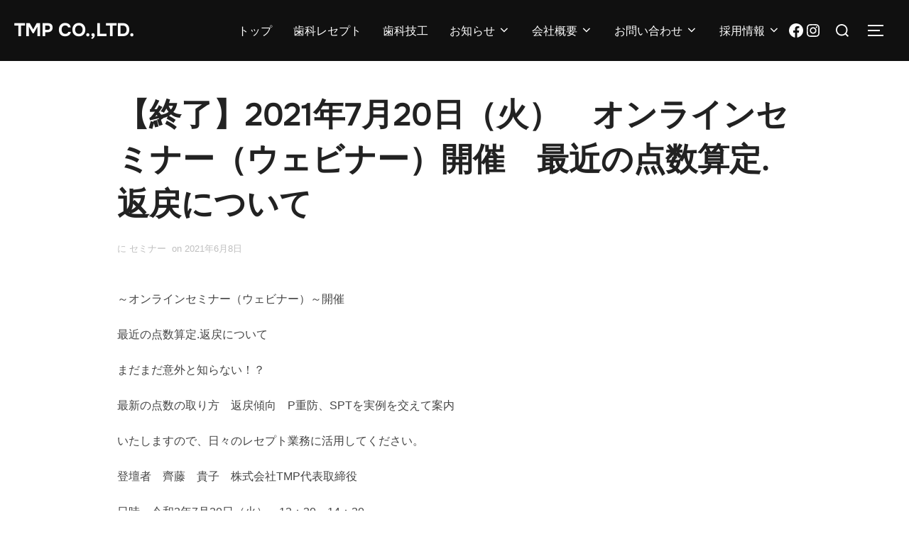

--- FILE ---
content_type: text/javascript
request_url: https://www.t-m-p.jp/wp/wp-content/boost-cache/static/f739d7e0db.min.js
body_size: 52336
content:
!function(e){function o(r){if(a[r])return a[r].exports;var c=a[r]={i:r,l:!1,exports:{}};return e[r].call(c.exports,c,c.exports,o),c.l=!0,c.exports}var a={};o.m=e,o.c=a,o.d=function(e,a,r){o.o(e,a)||Object.defineProperty(e,a,{configurable:!1,enumerable:!0,get:r})},o.n=function(e){var a=e&&e.__esModule?function(){return e.default}:function(){return e};return o.d(a,"a",a),a},o.o=function(e,o){return Object.prototype.hasOwnProperty.call(e,o)},o.p="",o(o.s=0)}([function(e,o,a){"use strict";Object.defineProperty(o,"__esModule",{value:!0});a(1)},function(e,o,a){"use strict";function r(e){if(Array.isArray(e)){for(var o=0,a=Array(e.length);o<e.length;o++)a[o]=e[o];return a}return Array.from(e)}function c(e,o){return"core/paragraph"===o||"core/heading"===o||"core/quote"===o||"core/list"===o||"core/verse"===o||"core/list"===o?[].concat(r(e),[d]):e}var n=a(2),s=a.n(n),t=a(4);a.n(t);console.log(s.a);var d={name:"emoji",triggerPrefix:":",options:s.a,isDebounced:!0,getOptionKeywords:function(e){var o=e.char,a=e.keywords,c=e.name,n=[];return a&&(n=a.split(/ \| /)),n=n.concat(c.split(/\s/)),[o].concat(r(n))},getOptionLabel:function(e){var o=e.codes,a=e.char,r=e.name;return wp.element.createElement("span",null,wp.element.createElement("img",{className:"emoji",alt:a,src:"https://s.w.org/images/core/emoji/12.0.0-1/svg/"+o.toLowerCase()+".svg"})," ",r)},getOptionCompletion:function(e){var o=e.char,a=e.codes;return wp.element.createElement("img",{draggable:"false",className:"eedee-emoji",alt:o,src:"https://s.w.org/images/core/emoji/12.0.0-1/svg/"+a.toLowerCase()+".svg"})}};wp.hooks.addFilter("editor.Autocomplete.completers","eedee/autocompleters/emoji",c)},function(e,o,a){e.exports=a(3)},function(e,o){e.exports=[{no:1,codes:"1F600",char:"\ud83d\ude00",name:"grinning face",keywords:"face | grin | grinning face",category:"Smileys & Emotion"},{no:2,codes:"1F603",char:"\ud83d\ude03",name:"grinning face with big eyes",keywords:"face | grinning face with big eyes | mouth | open | smile",category:"Smileys & Emotion"},{no:3,codes:"1F604",char:"\ud83d\ude04",name:"grinning face with smiling eyes",keywords:"eye | face | grinning face with smiling eyes | mouth | open | smile",category:"Smileys & Emotion"},{no:4,codes:"1F601",char:"\ud83d\ude01",name:"beaming face with smiling eyes",keywords:"beaming face with smiling eyes | eye | face | grin | smile",category:"Smileys & Emotion"},{no:5,codes:"1F606",char:"\ud83d\ude06",name:"grinning squinting face",keywords:"face | grinning squinting face | laugh | mouth | satisfied | smile",category:"Smileys & Emotion"},{no:6,codes:"1F605",char:"\ud83d\ude05",name:"grinning face with sweat",keywords:"cold | face | grinning face with sweat | open | smile | sweat",category:"Smileys & Emotion"},{no:7,codes:"1F923",char:"\ud83e\udd23",name:"rolling on the floor laughing",keywords:"face | floor | laugh | rolling | rolling on the floor laughing",category:"Smileys & Emotion"},{no:8,codes:"1F602",char:"\ud83d\ude02",name:"face with tears of joy",keywords:"face | face with tears of joy | joy | laugh | tear",category:"Smileys & Emotion"},{no:9,codes:"1F642",char:"\ud83d\ude42",name:"slightly smiling face",keywords:"face | slightly smiling face | smile",category:"Smileys & Emotion"},{no:10,codes:"1F643",char:"\ud83d\ude43",name:"upside-down face",keywords:"face | upside-down",category:"Smileys & Emotion"},{no:11,codes:"1F609",char:"\ud83d\ude09",name:"winking face",keywords:"face | wink | winking face",category:"Smileys & Emotion"},{no:12,codes:"1F60A",char:"\ud83d\ude0a",name:"smiling face with smiling eyes",keywords:"blush | eye | face | smile | smiling face with smiling eyes",category:"Smileys & Emotion"},{no:13,codes:"1F607",char:"\ud83d\ude07",name:"smiling face with halo",keywords:"angel | face | fantasy | halo | innocent | smiling face with halo",category:"Smileys & Emotion"},{no:14,codes:"1F970",char:"\ud83e\udd70",name:"smiling face with hearts",keywords:"adore | crush | hearts | in love | smiling face with hearts",category:"Smileys & Emotion"},{no:15,codes:"1F60D",char:"\ud83d\ude0d",name:"smiling face with heart-eyes",keywords:"eye | face | love | smile | smiling face with heart-eyes",category:"Smileys & Emotion"},{no:16,codes:"1F929",char:"\ud83e\udd29",name:"star-struck",keywords:"eyes | face | grinning | star | star-struck | starry-eyed",category:"Smileys & Emotion"},{no:17,codes:"1F618",char:"\ud83d\ude18",name:"face blowing a kiss",keywords:"face | face blowing a kiss | kiss",category:"Smileys & Emotion"},{no:18,codes:"1F617",char:"\ud83d\ude17",name:"kissing face",keywords:"face | kiss | kissing face",category:"Smileys & Emotion"},{no:19,codes:"263A",char:"\u263a",name:"smiling face",keywords:"face | outlined | relaxed | smile | smiling face",category:"Smileys & Emotion"},{no:20,codes:"1F61A",char:"\ud83d\ude1a",name:"kissing face with closed eyes",keywords:"closed | eye | face | kiss | kissing face with closed eyes",category:"Smileys & Emotion"},{no:21,codes:"1F619",char:"\ud83d\ude19",name:"kissing face with smiling eyes",keywords:"eye | face | kiss | kissing face with smiling eyes | smile",category:"Smileys & Emotion"},{no:22,codes:"1F60B",char:"\ud83d\ude0b",name:"face savoring food",keywords:"delicious | face | face savoring food | savouring | smile | yum",category:"Smileys & Emotion"},{no:23,codes:"1F61B",char:"\ud83d\ude1b",name:"face with tongue",keywords:"face | face with tongue | tongue",category:"Smileys & Emotion"},{no:24,codes:"1F61C",char:"\ud83d\ude1c",name:"winking face with tongue",keywords:"eye | face | joke | tongue | wink | winking face with tongue",category:"Smileys & Emotion"},{no:25,codes:"1F92A",char:"\ud83e\udd2a",name:"zany face",keywords:"eye | goofy | large | small | zany face",category:"Smileys & Emotion"},{no:26,codes:"1F61D",char:"\ud83d\ude1d",name:"squinting face with tongue",keywords:"eye | face | horrible | squinting face with tongue | taste | tongue",category:"Smileys & Emotion"},{no:27,codes:"1F911",char:"\ud83e\udd11",name:"money-mouth face",keywords:"face | money | money-mouth face | mouth",category:"Smileys & Emotion"},{no:28,codes:"1F917",char:"\ud83e\udd17",name:"hugging face",keywords:"face | hug | hugging",category:"Smileys & Emotion"},{no:29,codes:"1F92D",char:"\ud83e\udd2d",name:"face with hand over mouth",keywords:"face with hand over mouth | whoops | shock | sudden realization | surprise",category:"Smileys & Emotion"},{no:30,codes:"1F92B",char:"\ud83e\udd2b",name:"shushing face",keywords:"quiet | shush | shushing face",category:"Smileys & Emotion"},{no:31,codes:"1F914",char:"\ud83e\udd14",name:"thinking face",keywords:"face | thinking",category:"Smileys & Emotion"},{no:32,codes:"1F910",char:"\ud83e\udd10",name:"zipper-mouth face",keywords:"face | mouth | zipper | zipper-mouth face",category:"Smileys & Emotion"},{no:33,codes:"1F928",char:"\ud83e\udd28",name:"face with raised eyebrow",keywords:"distrust | face with raised eyebrow | skeptic | disapproval | disbelief | mild surprise | scepticism",category:"Smileys & Emotion"},{no:34,codes:"1F610",char:"\ud83d\ude10",name:"neutral face",keywords:"deadpan | face | meh | neutral",category:"Smileys & Emotion"},{no:35,codes:"1F611",char:"\ud83d\ude11",name:"expressionless face",keywords:"expressionless | face | inexpressive | meh | unexpressive",category:"Smileys & Emotion"},{no:36,codes:"1F636",char:"\ud83d\ude36",name:"face without mouth",keywords:"face | face without mouth | mouth | quiet | silent",category:"Smileys & Emotion"},{no:37,codes:"1F60F",char:"\ud83d\ude0f",name:"smirking face",keywords:"face | smirk | smirking face",category:"Smileys & Emotion"},{no:38,codes:"1F612",char:"\ud83d\ude12",name:"unamused face",keywords:"face | unamused | unhappy",category:"Smileys & Emotion"},{no:39,codes:"1F644",char:"\ud83d\ude44",name:"face with rolling eyes",keywords:"eyeroll | eyes | face | face with rolling eyes | rolling",category:"Smileys & Emotion"},{no:40,codes:"1F62C",char:"\ud83d\ude2c",name:"grimacing face",keywords:"face | grimace | grimacing face",category:"Smileys & Emotion"},{no:41,codes:"1F925",char:"\ud83e\udd25",name:"lying face",keywords:"face | lie | lying face | pinocchio",category:"Smileys & Emotion"},{no:42,codes:"1F60C",char:"\ud83d\ude0c",name:"relieved face",keywords:"face | relieved",category:"Smileys & Emotion"},{no:43,codes:"1F614",char:"\ud83d\ude14",name:"pensive face",keywords:"dejected | face | pensive",category:"Smileys & Emotion"},{no:44,codes:"1F62A",char:"\ud83d\ude2a",name:"sleepy face",keywords:"face | sleep | sleepy face",category:"Smileys & Emotion"},{no:45,codes:"1F924",char:"\ud83e\udd24",name:"drooling face",keywords:"drooling | face",category:"Smileys & Emotion"},{no:46,codes:"1F634",char:"\ud83d\ude34",name:"sleeping face",keywords:"face | sleep | sleeping face | zzz",category:"Smileys & Emotion"},{no:47,codes:"1F637",char:"\ud83d\ude37",name:"face with medical mask",keywords:"cold | doctor | face | face with medical mask | mask | sick",category:"Smileys & Emotion"},{no:48,codes:"1F912",char:"\ud83e\udd12",name:"face with thermometer",keywords:"face | face with thermometer | ill | sick | thermometer",category:"Smileys & Emotion"},{no:49,codes:"1F915",char:"\ud83e\udd15",name:"face with head-bandage",keywords:"bandage | face | face with head-bandage | hurt | injury",category:"Smileys & Emotion"},{no:50,codes:"1F922",char:"\ud83e\udd22",name:"nauseated face",keywords:"face | nauseated | vomit",category:"Smileys & Emotion"},{no:51,codes:"1F92E",char:"\ud83e\udd2e",name:"face vomiting",keywords:"face vomiting | sick | vomit",category:"Smileys & Emotion"},{no:52,codes:"1F927",char:"\ud83e\udd27",name:"sneezing face",keywords:"face | gesundheit | sneeze | sneezing face",category:"Smileys & Emotion"},{no:53,codes:"1F975",char:"\ud83e\udd75",name:"hot face",keywords:"feverish | heat stroke | hot | hot face | red-faced | sweating",category:"Smileys & Emotion"},{no:54,codes:"1F976",char:"\ud83e\udd76",name:"cold face",keywords:"blue-faced | cold | cold face | freezing | frostbite | icicles",category:"Smileys & Emotion"},{no:55,codes:"1F974",char:"\ud83e\udd74",name:"woozy face",keywords:"dizzy | intoxicated | tipsy | uneven eyes | wavy mouth | woozy face",category:"Smileys & Emotion"},{no:56,codes:"1F635",char:"\ud83d\ude35",name:"dizzy face",keywords:"dizzy | face",category:"Smileys & Emotion"},{no:57,codes:"1F92F",char:"\ud83e\udd2f",name:"exploding head",keywords:"exploding head | shocked",category:"Smileys & Emotion"},{no:58,codes:"1F920",char:"\ud83e\udd20",name:"cowboy hat face",keywords:"cowboy | cowgirl | face | hat",category:"Smileys & Emotion"},{no:59,codes:"1F973",char:"\ud83e\udd73",name:"partying face",keywords:"celebration | hat | horn | party | partying face",category:"Smileys & Emotion"},{no:60,codes:"1F60E",char:"\ud83d\ude0e",name:"smiling face with sunglasses",keywords:"bright | cool | face | smiling face with sunglasses | sun | sunglasses",category:"Smileys & Emotion"},{no:61,codes:"1F913",char:"\ud83e\udd13",name:"nerd face",keywords:"face | geek | nerd",category:"Smileys & Emotion"},{no:62,codes:"1F9D0",char:"\ud83e\uddd0",name:"face with monocle",keywords:"face with monocle | stuffy | wealthy",category:"Smileys & Emotion"},{no:63,codes:"1F615",char:"\ud83d\ude15",name:"confused face",keywords:"confused | face | meh",category:"Smileys & Emotion"},{no:64,codes:"1F61F",char:"\ud83d\ude1f",name:"worried face",keywords:"face | worried",category:"Smileys & Emotion"},{no:65,codes:"1F641",char:"\ud83d\ude41",name:"slightly frowning face",keywords:"face | frown | slightly frowning face",category:"Smileys & Emotion"},{no:66,codes:"2639",char:"\u2639",name:"frowning face",keywords:"face | frown | frowning face",category:"Smileys & Emotion"},{no:67,codes:"1F62E",char:"\ud83d\ude2e",name:"face with open mouth",keywords:"face | face with open mouth | mouth | open | sympathy",category:"Smileys & Emotion"},{no:68,codes:"1F62F",char:"\ud83d\ude2f",name:"hushed face",keywords:"face | hushed | stunned | surprised",category:"Smileys & Emotion"},{no:69,codes:"1F632",char:"\ud83d\ude32",name:"astonished face",keywords:"astonished | face | shocked | totally",category:"Smileys & Emotion"},{no:70,codes:"1F633",char:"\ud83d\ude33",name:"flushed face",keywords:"dazed | face | flushed",category:"Smileys & Emotion"},{no:71,codes:"1F97A",char:"\ud83e\udd7a",name:"pleading face",keywords:"begging | mercy | pleading face | puppy eyes",category:"Smileys & Emotion"},{no:72,codes:"1F626",char:"\ud83d\ude26",name:"frowning face with open mouth",keywords:"face | frown | frowning face with open mouth | mouth | open",category:"Smileys & Emotion"},{no:73,codes:"1F627",char:"\ud83d\ude27",name:"anguished face",keywords:"anguished | face",category:"Smileys & Emotion"},{no:74,codes:"1F628",char:"\ud83d\ude28",name:"fearful face",keywords:"face | fear | fearful | scared",category:"Smileys & Emotion"},{no:75,codes:"1F630",char:"\ud83d\ude30",name:"anxious face with sweat",keywords:"anxious face with sweat | blue | cold | face | rushed | sweat",category:"Smileys & Emotion"},{no:76,codes:"1F625",char:"\ud83d\ude25",name:"sad but relieved face",keywords:"disappointed | face | relieved | sad but relieved face | whew",category:"Smileys & Emotion"},{no:77,codes:"1F622",char:"\ud83d\ude22",name:"crying face",keywords:"cry | crying face | face | sad | tear",category:"Smileys & Emotion"},{no:78,codes:"1F62D",char:"\ud83d\ude2d",name:"loudly crying face",keywords:"cry | face | loudly crying face | sad | sob | tear",category:"Smileys & Emotion"},{no:79,codes:"1F631",char:"\ud83d\ude31",name:"face screaming in fear",keywords:"face | face screaming in fear | fear | munch | scared | scream",category:"Smileys & Emotion"},{no:80,codes:"1F616",char:"\ud83d\ude16",name:"confounded face",keywords:"confounded | face",category:"Smileys & Emotion"},{no:81,codes:"1F623",char:"\ud83d\ude23",name:"persevering face",keywords:"face | persevere | persevering face",category:"Smileys & Emotion"},{no:82,codes:"1F61E",char:"\ud83d\ude1e",name:"disappointed face",keywords:"disappointed | face",category:"Smileys & Emotion"},{no:83,codes:"1F613",char:"\ud83d\ude13",name:"downcast face with sweat",keywords:"cold | downcast face with sweat | face | sweat",category:"Smileys & Emotion"},{no:84,codes:"1F629",char:"\ud83d\ude29",name:"weary face",keywords:"face | tired | weary",category:"Smileys & Emotion"},{no:85,codes:"1F62B",char:"\ud83d\ude2b",name:"tired face",keywords:"face | tired",category:"Smileys & Emotion"},{no:86,codes:"1F971",char:"\ud83e\udd71",name:"\u229b yawning face",keywords:"bored | tired | yawn | yawning face",category:"Smileys & Emotion"},{no:87,codes:"1F624",char:"\ud83d\ude24",name:"face with steam from nose",keywords:"face | face with steam from nose | triumph | won",category:"Smileys & Emotion"},{no:88,codes:"1F621",char:"\ud83d\ude21",name:"pouting face",keywords:"angry | face | mad | pouting | rage | red",category:"Smileys & Emotion"},{no:89,codes:"1F620",char:"\ud83d\ude20",name:"angry face",keywords:"angry | face | mad",category:"Smileys & Emotion"},{no:90,codes:"1F92C",char:"\ud83e\udd2c",name:"face with symbols on mouth",keywords:"face with symbols on mouth | swearing | cursing",category:"Smileys & Emotion"},{no:91,codes:"1F608",char:"\ud83d\ude08",name:"smiling face with horns",keywords:"face | fairy tale | fantasy | horns | smile | smiling face with horns",category:"Smileys & Emotion"},{no:92,codes:"1F47F",char:"\ud83d\udc7f",name:"angry face with horns",keywords:"angry face with horns | demon | devil | face | fantasy | imp",category:"Smileys & Emotion"},{no:93,codes:"1F480",char:"\ud83d\udc80",name:"skull",keywords:"death | face | fairy tale | monster | skull",category:"Smileys & Emotion"},{no:94,codes:"2620",char:"\u2620",name:"skull and crossbones",keywords:"crossbones | death | face | monster | skull | skull and crossbones",category:"Smileys & Emotion"},{no:95,codes:"1F4A9",char:"\ud83d\udca9",name:"pile of poo",keywords:"dung | face | monster | pile of poo | poo | poop",category:"Smileys & Emotion"},{no:96,codes:"1F921",char:"\ud83e\udd21",name:"clown face",keywords:"clown | face",category:"Smileys & Emotion"},{no:97,codes:"1F479",char:"\ud83d\udc79",name:"ogre",keywords:"creature | face | fairy tale | fantasy | monster | ogre | troll",category:"Smileys & Emotion"},{no:98,codes:"1F47A",char:"\ud83d\udc7a",name:"goblin",keywords:"creature | face | fairy tale | fantasy | goblin | monster",category:"Smileys & Emotion"},{no:99,codes:"1F47B",char:"\ud83d\udc7b",name:"ghost",keywords:"creature | face | fairy tale | fantasy | ghost | monster",category:"Smileys & Emotion"},{no:100,codes:"1F47D",char:"\ud83d\udc7d",name:"alien",keywords:"alien | creature | extraterrestrial | face | fantasy | ufo",category:"Smileys & Emotion"},{no:101,codes:"1F47E",char:"\ud83d\udc7e",name:"alien monster",keywords:"alien | creature | extraterrestrial | face | monster | ufo",category:"Smileys & Emotion"},{no:102,codes:"1F916",char:"\ud83e\udd16",name:"robot",keywords:"face | monster | robot",category:"Smileys & Emotion"},{no:103,codes:"1F63A",char:"\ud83d\ude3a",name:"grinning cat",keywords:"cat | face | grinning | mouth | open | smile",category:"Smileys & Emotion"},{no:104,codes:"1F638",char:"\ud83d\ude38",name:"grinning cat with smiling eyes",keywords:"cat | eye | face | grin | grinning cat with smiling eyes | smile",category:"Smileys & Emotion"},{no:105,codes:"1F639",char:"\ud83d\ude39",name:"cat with tears of joy",keywords:"cat | cat with tears of joy | face | joy | tear",category:"Smileys & Emotion"},{no:106,codes:"1F63B",char:"\ud83d\ude3b",name:"smiling cat with heart-eyes",keywords:"cat | eye | face | heart | love | smile | smiling cat with heart-eyes",category:"Smileys & Emotion"},{no:107,codes:"1F63C",char:"\ud83d\ude3c",name:"cat with wry smile",keywords:"cat | cat with wry smile | face | ironic | smile | wry",category:"Smileys & Emotion"},{no:108,codes:"1F63D",char:"\ud83d\ude3d",name:"kissing cat",keywords:"cat | eye | face | kiss | kissing cat",category:"Smileys & Emotion"},{no:109,codes:"1F640",char:"\ud83d\ude40",name:"weary cat",keywords:"cat | face | oh | surprised | weary",category:"Smileys & Emotion"},{no:110,codes:"1F63F",char:"\ud83d\ude3f",name:"crying cat",keywords:"cat | cry | crying cat | face | sad | tear",category:"Smileys & Emotion"},{no:111,codes:"1F63E",char:"\ud83d\ude3e",name:"pouting cat",keywords:"cat | face | pouting",category:"Smileys & Emotion"},{no:112,codes:"1F648",char:"\ud83d\ude48",name:"see-no-evil monkey",keywords:"evil | face | forbidden | monkey | see | see-no-evil monkey",category:"Smileys & Emotion"},{no:113,codes:"1F649",char:"\ud83d\ude49",name:"hear-no-evil monkey",keywords:"evil | face | forbidden | hear | hear-no-evil monkey | monkey",category:"Smileys & Emotion"},{no:114,codes:"1F64A",char:"\ud83d\ude4a",name:"speak-no-evil monkey",keywords:"evil | face | forbidden | monkey | speak | speak-no-evil monkey",category:"Smileys & Emotion"},{no:115,codes:"1F48B",char:"\ud83d\udc8b",name:"kiss mark",keywords:"kiss | kiss mark | lips",category:"Smileys & Emotion"},{no:116,codes:"1F48C",char:"\ud83d\udc8c",name:"love letter",keywords:"heart | letter | love | mail",category:"Smileys & Emotion"},{no:117,codes:"1F498",char:"\ud83d\udc98",name:"heart with arrow",keywords:"arrow | cupid | heart with arrow",category:"Smileys & Emotion"},{no:118,codes:"1F49D",char:"\ud83d\udc9d",name:"heart with ribbon",keywords:"heart with ribbon | ribbon | valentine",category:"Smileys & Emotion"},{no:119,codes:"1F496",char:"\ud83d\udc96",name:"sparkling heart",keywords:"excited | sparkle | sparkling heart",category:"Smileys & Emotion"},{no:120,codes:"1F497",char:"\ud83d\udc97",name:"growing heart",keywords:"excited | growing | growing heart | nervous | pulse",category:"Smileys & Emotion"},{no:121,codes:"1F493",char:"\ud83d\udc93",name:"beating heart",keywords:"beating | beating heart | heartbeat | pulsating",category:"Smileys & Emotion"},{no:122,codes:"1F49E",char:"\ud83d\udc9e",name:"revolving hearts",keywords:"revolving | revolving hearts",category:"Smileys & Emotion"},{no:123,codes:"1F495",char:"\ud83d\udc95",name:"two hearts",keywords:"love | two hearts",category:"Smileys & Emotion"},{no:124,codes:"1F49F",char:"\ud83d\udc9f",name:"heart decoration",keywords:"heart | heart decoration",category:"Smileys & Emotion"},{no:125,codes:"2763",char:"\u2763",name:"heart exclamation",keywords:"exclamation | heart exclamation | mark | punctuation",category:"Smileys & Emotion"},{no:126,codes:"1F494",char:"\ud83d\udc94",name:"broken heart",keywords:"break | broken | broken heart",category:"Smileys & Emotion"},{no:127,codes:"2764",char:"\u2764",name:"red heart",keywords:"heart | red heart",category:"Smileys & Emotion"},{no:128,codes:"1F9E1",char:"\ud83e\udde1",name:"orange heart",keywords:"orange | orange heart",category:"Smileys & Emotion"},{no:129,codes:"1F49B",char:"\ud83d\udc9b",name:"yellow heart",keywords:"yellow | yellow heart",category:"Smileys & Emotion"},{no:130,codes:"1F49A",char:"\ud83d\udc9a",name:"green heart",keywords:"green | green heart",category:"Smileys & Emotion"},{no:131,codes:"1F499",char:"\ud83d\udc99",name:"blue heart",keywords:"blue | blue heart",category:"Smileys & Emotion"},{no:132,codes:"1F49C",char:"\ud83d\udc9c",name:"purple heart",keywords:"purple | purple heart",category:"Smileys & Emotion"},{no:133,codes:"1F90E",char:"\ud83e\udd0e",name:"\u229b brown heart",keywords:"brown | heart",category:"Smileys & Emotion"},{no:134,codes:"1F5A4",char:"\ud83d\udda4",name:"black heart",keywords:"black | black heart | evil | wicked",category:"Smileys & Emotion"},{no:135,codes:"1F90D",char:"\ud83e\udd0d",name:"\u229b white heart",keywords:"heart | white",category:"Smileys & Emotion"},{no:136,codes:"1F4AF",char:"\ud83d\udcaf",name:"hundred points",keywords:"100 | full | hundred | hundred points | score",category:"Smileys & Emotion"},{no:137,codes:"1F4A2",char:"\ud83d\udca2",name:"anger symbol",keywords:"anger symbol | angry | comic | mad",category:"Smileys & Emotion"},{no:138,codes:"1F4A5",char:"\ud83d\udca5",name:"collision",keywords:"boom | collision | comic",category:"Smileys & Emotion"},{no:139,codes:"1F4AB",char:"\ud83d\udcab",name:"dizzy",keywords:"comic | dizzy | star",category:"Smileys & Emotion"},{no:140,codes:"1F4A6",char:"\ud83d\udca6",name:"sweat droplets",keywords:"comic | splashing | sweat | sweat droplets",category:"Smileys & Emotion"},{no:141,codes:"1F4A8",char:"\ud83d\udca8",name:"dashing away",keywords:"comic | dash | dashing away | running",category:"Smileys & Emotion"},{no:142,codes:"1F573",char:"\ud83d\udd73",name:"hole",keywords:"hole",category:"Smileys & Emotion"},{no:143,codes:"1F4A3",char:"\ud83d\udca3",name:"bomb",keywords:"bomb | comic",category:"Smileys & Emotion"},{no:144,codes:"1F4AC",char:"\ud83d\udcac",name:"speech balloon",keywords:"balloon | bubble | comic | dialog | speech",category:"Smileys & Emotion"},{no:145,codes:"1F441 FE0F 200D 1F5E8 FE0F",char:"\ud83d\udc41\ufe0f\u200d\ud83d\udde8\ufe0f",name:"eye in speech bubble",keywords:"eye | eye in speech bubble | speech bubble | witness",category:"Smileys & Emotion"},{no:146,codes:"1F5E8",char:"\ud83d\udde8",name:"left speech bubble",keywords:"dialog | left speech bubble | speech",category:"Smileys & Emotion"},{no:147,codes:"1F5EF",char:"\ud83d\uddef",name:"right anger bubble",keywords:"angry | balloon | bubble | mad | right anger bubble",category:"Smileys & Emotion"},{no:148,codes:"1F4AD",char:"\ud83d\udcad",name:"thought balloon",keywords:"balloon | bubble | comic | thought",category:"Smileys & Emotion"},{no:149,codes:"1F4A4",char:"\ud83d\udca4",name:"zzz",keywords:"comic | sleep | zzz",category:"Smileys & Emotion"},{no:150,codes:"1F44B",char:"\ud83d\udc4b",name:"waving hand",keywords:"hand | wave | waving",category:"People & Body"},{no:151,codes:"1F91A",char:"\ud83e\udd1a",name:"raised back of hand",keywords:"backhand | raised | raised back of hand",category:"People & Body"},{no:152,codes:"1F590",char:"\ud83d\udd90",name:"hand with fingers splayed",keywords:"finger | hand | hand with fingers splayed | splayed",category:"People & Body"},{no:153,codes:"270B",char:"\u270b",name:"raised hand",keywords:"hand | raised hand",category:"People & Body"},{no:154,codes:"1F596",char:"\ud83d\udd96",name:"vulcan salute",keywords:"finger | hand | spock | vulcan | vulcan salute",category:"People & Body"},{no:155,codes:"1F44C",char:"\ud83d\udc4c",name:"OK hand",keywords:"hand | OK",category:"People & Body"},{no:156,codes:"1F90F",char:"\ud83e\udd0f",name:"\u229b pinching hand",keywords:"pinching hand | small amount",category:"People & Body"},{no:157,codes:"270C",char:"\u270c",name:"victory hand",keywords:"hand | v | victory",category:"People & Body"},{no:158,codes:"1F91E",char:"\ud83e\udd1e",name:"crossed fingers",keywords:"cross | crossed fingers | finger | hand | luck",category:"People & Body"},{no:159,codes:"1F91F",char:"\ud83e\udd1f",name:"love-you gesture",keywords:"hand | ILY | love-you gesture",category:"People & Body"},{no:160,codes:"1F918",char:"\ud83e\udd18",name:"sign of the horns",keywords:"finger | hand | horns | rock-on | sign of the horns",category:"People & Body"},{no:161,codes:"1F919",char:"\ud83e\udd19",name:"call me hand",keywords:"call | call me hand | hand",category:"People & Body"},{no:162,codes:"1F448",char:"\ud83d\udc48",name:"backhand index pointing left",keywords:"backhand | backhand index pointing left | finger | hand | index | point",category:"People & Body"},{no:163,codes:"1F449",char:"\ud83d\udc49",name:"backhand index pointing right",keywords:"backhand | backhand index pointing right | finger | hand | index | point",category:"People & Body"},{no:164,codes:"1F446",char:"\ud83d\udc46",name:"backhand index pointing up",keywords:"backhand | backhand index pointing up | finger | hand | point | up",category:"People & Body"},{no:165,codes:"1F595",char:"\ud83d\udd95",name:"middle finger",keywords:"finger | hand | middle finger",category:"People & Body"},{no:166,codes:"1F447",char:"\ud83d\udc47",name:"backhand index pointing down",keywords:"backhand | backhand index pointing down | down | finger | hand | point",category:"People & Body"},{no:167,codes:"261D",char:"\u261d",name:"index pointing up",keywords:"finger | hand | index | index pointing up | point | up",category:"People & Body"},{no:168,codes:"1F44D",char:"\ud83d\udc4d",name:"thumbs up",keywords:"+1 | hand | thumb | thumbs up | up",category:"People & Body"},{no:169,codes:"1F44E",char:"\ud83d\udc4e",name:"thumbs down",keywords:"-1 | down | hand | thumb | thumbs down",category:"People & Body"},{no:170,codes:"270A",char:"\u270a",name:"raised fist",keywords:"clenched | fist | hand | punch | raised fist",category:"People & Body"},{no:171,codes:"1F44A",char:"\ud83d\udc4a",name:"oncoming fist",keywords:"clenched | fist | hand | oncoming fist | punch",category:"People & Body"},{no:172,codes:"1F91B",char:"\ud83e\udd1b",name:"left-facing fist",keywords:"fist | left-facing fist | leftwards",category:"People & Body"},{no:173,codes:"1F91C",char:"\ud83e\udd1c",name:"right-facing fist",keywords:"fist | right-facing fist | rightwards",category:"People & Body"},{no:174,codes:"1F44F",char:"\ud83d\udc4f",name:"clapping hands",keywords:"clap | clapping hands | hand",category:"People & Body"},{no:175,codes:"1F64C",char:"\ud83d\ude4c",name:"raising hands",keywords:"celebration | gesture | hand | hooray | raised | raising hands",category:"People & Body"},{no:176,codes:"1F450",char:"\ud83d\udc50",name:"open hands",keywords:"hand | open | open hands",category:"People & Body"},{no:177,codes:"1F932",char:"\ud83e\udd32",name:"palms up together",keywords:"palms up together | prayer | cupped hands",category:"People & Body"},{no:178,codes:"1F91D",char:"\ud83e\udd1d",name:"handshake",keywords:"agreement | hand | handshake | meeting | shake",category:"People & Body"},{no:179,codes:"1F64F",char:"\ud83d\ude4f",name:"folded hands",keywords:"ask | folded hands | hand | please | pray | thanks",category:"People & Body"},{no:180,codes:"270D",char:"\u270d",name:"writing hand",keywords:"hand | write | writing hand",category:"People & Body"},{no:181,codes:"1F485",char:"\ud83d\udc85",name:"nail polish",keywords:"care | cosmetics | manicure | nail | polish",category:"People & Body"},{no:182,codes:"1F933",char:"\ud83e\udd33",name:"selfie",keywords:"camera | phone | selfie",category:"People & Body"},{no:183,codes:"1F4AA",char:"\ud83d\udcaa",name:"flexed biceps",keywords:"biceps | comic | flex | flexed biceps | muscle",category:"People & Body"},{no:184,codes:"1F9BE",char:"\ud83e\uddbe",name:"\u229b mechanical arm",keywords:"accessibility | mechanical arm | prosthetic",category:"People & Body"},{no:185,codes:"1F9BF",char:"\ud83e\uddbf",name:"\u229b mechanical leg",keywords:"accessibility | mechanical leg | prosthetic",category:"People & Body"},{no:186,codes:"1F9B5",char:"\ud83e\uddb5",name:"leg",keywords:"kick | leg | limb",category:"People & Body"},{no:187,codes:"1F9B6",char:"\ud83e\uddb6",name:"foot",keywords:"foot | kick | stomp",category:"People & Body"},{no:188,codes:"1F442",char:"\ud83d\udc42",name:"ear",keywords:"body | ear",category:"People & Body"},{no:189,codes:"1F9BB",char:"\ud83e\uddbb",name:"\u229b ear with hearing aid",keywords:"accessibility | ear with hearing aid | hard of hearing",category:"People & Body"},{no:190,codes:"1F443",char:"\ud83d\udc43",name:"nose",keywords:"body | nose",category:"People & Body"},{no:191,codes:"1F9E0",char:"\ud83e\udde0",name:"brain",keywords:"brain | intelligent",category:"People & Body"},{no:192,codes:"1F9B7",char:"\ud83e\uddb7",name:"tooth",keywords:"dentist | tooth",category:"People & Body"},{no:193,codes:"1F9B4",char:"\ud83e\uddb4",name:"bone",keywords:"bone | skeleton",category:"People & Body"},{no:194,codes:"1F440",char:"\ud83d\udc40",name:"eyes",keywords:"eye | eyes | face",category:"People & Body"},{no:195,codes:"1F441",char:"\ud83d\udc41",name:"eye",keywords:"body | eye",category:"People & Body"},{no:196,codes:"1F445",char:"\ud83d\udc45",name:"tongue",keywords:"body | tongue",category:"People & Body"},{no:197,codes:"1F444",char:"\ud83d\udc44",name:"mouth",keywords:"lips | mouth",category:"People & Body"},{no:198,codes:"1F476",char:"\ud83d\udc76",name:"baby",keywords:"baby | young",category:"People & Body"},{no:199,codes:"1F9D2",char:"\ud83e\uddd2",name:"child",keywords:"child | gender-neutral | unspecified gender | young",category:"People & Body"},{no:200,codes:"1F466",char:"\ud83d\udc66",name:"boy",keywords:"boy | young",category:"People & Body"},{no:201,codes:"1F467",char:"\ud83d\udc67",name:"girl",keywords:"girl | Virgo | young | zodiac",category:"People & Body"},{no:202,codes:"1F9D1",char:"\ud83e\uddd1",name:"person",keywords:"adult | gender-neutral | person | unspecified gender",category:"People & Body"},{no:203,codes:"1F471",char:"\ud83d\udc71",name:"person: blond hair",keywords:"blond | blond-haired person | hair | person: blond hair",category:"People & Body"},{no:204,codes:"1F468",char:"\ud83d\udc68",name:"man",keywords:"adult | man",category:"People & Body"},{no:205,codes:"1F9D4",char:"\ud83e\uddd4",name:"man: beard",keywords:"beard | man | man: beard | person | bewhiskered",category:"People & Body"},{no:206,codes:"1F471 200D 2642 FE0F",char:"\ud83d\udc71\u200d\u2642\ufe0f",name:"man: blond hair",keywords:"blond | blond-haired man | hair | man | man: blond hair",category:"People & Body"},{no:207,codes:"1F468 200D 1F9B0",char:"\ud83d\udc68\u200d\ud83e\uddb0",name:"man: red hair",keywords:"adult | man | red hair",category:"People & Body"},{no:208,codes:"1F468 200D 1F9B1",char:"\ud83d\udc68\u200d\ud83e\uddb1",name:"man: curly hair",keywords:"adult | curly hair | man",category:"People & Body"},{no:209,codes:"1F468 200D 1F9B3",char:"\ud83d\udc68\u200d\ud83e\uddb3",name:"man: white hair",keywords:"adult | man | white hair",category:"People & Body"},{no:210,codes:"1F468 200D 1F9B2",char:"\ud83d\udc68\u200d\ud83e\uddb2",name:"man: bald",keywords:"adult | bald | man",category:"People & Body"},{no:211,codes:"1F469",char:"\ud83d\udc69",name:"woman",keywords:"adult | woman",category:"People & Body"},{no:212,codes:"1F471 200D 2640 FE0F",char:"\ud83d\udc71\u200d\u2640\ufe0f",name:"woman: blond hair",keywords:"blond-haired woman | blonde | hair | woman | woman: blond hair",category:"People & Body"},{no:213,codes:"1F469 200D 1F9B0",char:"\ud83d\udc69\u200d\ud83e\uddb0",name:"woman: red hair",keywords:"adult | red hair | woman",category:"People & Body"},{no:214,codes:"1F469 200D 1F9B1",char:"\ud83d\udc69\u200d\ud83e\uddb1",name:"woman: curly hair",keywords:"adult | curly hair | woman",category:"People & Body"},{no:215,codes:"1F469 200D 1F9B3",char:"\ud83d\udc69\u200d\ud83e\uddb3",name:"woman: white hair",keywords:"adult | white hair | woman",category:"People & Body"},{no:216,codes:"1F469 200D 1F9B2",char:"\ud83d\udc69\u200d\ud83e\uddb2",name:"woman: bald",keywords:"adult | bald | woman",category:"People & Body"},{no:217,codes:"1F9D3",char:"\ud83e\uddd3",name:"older person",keywords:"adult | gender-neutral | old | older person | unspecified gender",category:"People & Body"},{no:218,codes:"1F474",char:"\ud83d\udc74",name:"old man",keywords:"adult | man | old",category:"People & Body"},{no:219,codes:"1F475",char:"\ud83d\udc75",name:"old woman",keywords:"adult | old | woman",category:"People & Body"},{no:220,codes:"1F64D",char:"\ud83d\ude4d",name:"person frowning",keywords:"frown | gesture | person frowning",category:"People & Body"},{no:221,codes:"1F64D 200D 2642 FE0F",char:"\ud83d\ude4d\u200d\u2642\ufe0f",name:"man frowning",keywords:"frowning | gesture | man",category:"People & Body"},{no:222,codes:"1F64D 200D 2640 FE0F",char:"\ud83d\ude4d\u200d\u2640\ufe0f",name:"woman frowning",keywords:"frowning | gesture | woman",category:"People & Body"},{no:223,codes:"1F64E",char:"\ud83d\ude4e",name:"person pouting",keywords:"gesture | person pouting | pouting",category:"People & Body"},{no:224,codes:"1F64E 200D 2642 FE0F",char:"\ud83d\ude4e\u200d\u2642\ufe0f",name:"man pouting",keywords:"gesture | man | pouting",category:"People & Body"},{no:225,codes:"1F64E 200D 2640 FE0F",char:"\ud83d\ude4e\u200d\u2640\ufe0f",name:"woman pouting",keywords:"gesture | pouting | woman",category:"People & Body"},{no:226,codes:"1F645",char:"\ud83d\ude45",name:"person gesturing NO",keywords:"forbidden | gesture | hand | person gesturing NO | prohibited",category:"People & Body"},{no:227,codes:"1F645 200D 2642 FE0F",char:"\ud83d\ude45\u200d\u2642\ufe0f",name:"man gesturing NO",keywords:"forbidden | gesture | hand | man | man gesturing NO | prohibited",category:"People & Body"},{no:228,codes:"1F645 200D 2640 FE0F",char:"\ud83d\ude45\u200d\u2640\ufe0f",name:"woman gesturing NO",keywords:"forbidden | gesture | hand | prohibited | woman | woman gesturing NO",category:"People & Body"},{no:229,codes:"1F646",char:"\ud83d\ude46",name:"person gesturing OK",keywords:"gesture | hand | OK | person gesturing OK",category:"People & Body"},{no:230,codes:"1F646 200D 2642 FE0F",char:"\ud83d\ude46\u200d\u2642\ufe0f",name:"man gesturing OK",keywords:"gesture | hand | man | man gesturing OK | OK",category:"People & Body"},{no:231,codes:"1F646 200D 2640 FE0F",char:"\ud83d\ude46\u200d\u2640\ufe0f",name:"woman gesturing OK",keywords:"gesture | hand | OK | woman | woman gesturing OK",category:"People & Body"},{no:232,codes:"1F481",char:"\ud83d\udc81",name:"person tipping hand",keywords:"hand | help | information | person tipping hand | sassy | tipping",category:"People & Body"},{no:233,codes:"1F481 200D 2642 FE0F",char:"\ud83d\udc81\u200d\u2642\ufe0f",name:"man tipping hand",keywords:"man | man tipping hand | sassy | tipping hand",category:"People & Body"},{no:234,codes:"1F481 200D 2640 FE0F",char:"\ud83d\udc81\u200d\u2640\ufe0f",name:"woman tipping hand",keywords:"sassy | tipping hand | woman | woman tipping hand",category:"People & Body"},{no:235,codes:"1F64B",char:"\ud83d\ude4b",name:"person raising hand",keywords:"gesture | hand | happy | person raising hand | raised",category:"People & Body"},{no:236,codes:"1F64B 200D 2642 FE0F",char:"\ud83d\ude4b\u200d\u2642\ufe0f",name:"man raising hand",keywords:"gesture | man | man raising hand | raising hand",category:"People & Body"},{no:237,codes:"1F64B 200D 2640 FE0F",char:"\ud83d\ude4b\u200d\u2640\ufe0f",name:"woman raising hand",keywords:"gesture | raising hand | woman | woman raising hand",category:"People & Body"},{no:238,codes:"1F9CF",char:"\ud83e\uddcf",name:"\u229b deaf person",keywords:"accessibility | deaf | deaf person | ear | hear",category:"People & Body"},{no:239,codes:"1F9CF 200D 2642 FE0F",char:"\ud83e\uddcf\u200d\u2642\ufe0f",name:"\u229b deaf man",keywords:"deaf | man",category:"People & Body"},{no:240,codes:"1F9CF 200D 2640 FE0F",char:"\ud83e\uddcf\u200d\u2640\ufe0f",name:"\u229b deaf woman",keywords:"deaf | woman",category:"People & Body"},{no:241,codes:"1F647",char:"\ud83d\ude47",name:"person bowing",keywords:"apology | bow | gesture | person bowing | sorry",category:"People & Body"},{no:242,codes:"1F647 200D 2642 FE0F",char:"\ud83d\ude47\u200d\u2642\ufe0f",name:"man bowing",keywords:"apology | bowing | favor | gesture | man | sorry",category:"People & Body"},{no:243,codes:"1F647 200D 2640 FE0F",char:"\ud83d\ude47\u200d\u2640\ufe0f",name:"woman bowing",keywords:"apology | bowing | favor | gesture | sorry | woman",category:"People & Body"},{no:244,codes:"1F926",char:"\ud83e\udd26",name:"person facepalming",keywords:"disbelief | exasperation | face | palm | person facepalming",category:"People & Body"},{no:245,codes:"1F926 200D 2642 FE0F",char:"\ud83e\udd26\u200d\u2642\ufe0f",name:"man facepalming",keywords:"disbelief | exasperation | facepalm | man | man facepalming",category:"People & Body"},{no:246,codes:"1F926 200D 2640 FE0F",char:"\ud83e\udd26\u200d\u2640\ufe0f",name:"woman facepalming",keywords:"disbelief | exasperation | facepalm | woman | woman facepalming",category:"People & Body"},{no:247,codes:"1F937",char:"\ud83e\udd37",name:"person shrugging",keywords:"doubt | ignorance | indifference | person shrugging | shrug",category:"People & Body"},{no:248,codes:"1F937 200D 2642 FE0F",char:"\ud83e\udd37\u200d\u2642\ufe0f",name:"man shrugging",keywords:"doubt | ignorance | indifference | man | man shrugging | shrug",category:"People & Body"},{no:249,codes:"1F937 200D 2640 FE0F",char:"\ud83e\udd37\u200d\u2640\ufe0f",name:"woman shrugging",keywords:"doubt | ignorance | indifference | shrug | woman | woman shrugging",category:"People & Body"},{no:250,codes:"1F468 200D 2695 FE0F",char:"\ud83d\udc68\u200d\u2695\ufe0f",name:"man health worker",keywords:"doctor | healthcare | man | man health worker | nurse | therapist",category:"People & Body"},{no:251,codes:"1F469 200D 2695 FE0F",char:"\ud83d\udc69\u200d\u2695\ufe0f",name:"woman health worker",keywords:"doctor | healthcare | nurse | therapist | woman | woman health worker",category:"People & Body"},{no:252,codes:"1F468 200D 1F393",char:"\ud83d\udc68\u200d\ud83c\udf93",name:"man student",keywords:"graduate | man | student",category:"People & Body"},{no:253,codes:"1F469 200D 1F393",char:"\ud83d\udc69\u200d\ud83c\udf93",name:"woman student",keywords:"graduate | student | woman",category:"People & Body"},{no:254,codes:"1F468 200D 1F3EB",char:"\ud83d\udc68\u200d\ud83c\udfeb",name:"man teacher",keywords:"instructor | man | professor | teacher",category:"People & Body"},{no:255,codes:"1F469 200D 1F3EB",char:"\ud83d\udc69\u200d\ud83c\udfeb",name:"woman teacher",keywords:"instructor | professor | teacher | woman",category:"People & Body"},{no:256,codes:"1F468 200D 2696 FE0F",char:"\ud83d\udc68\u200d\u2696\ufe0f",name:"man judge",keywords:"justice | man | man judge | scales",category:"People & Body"},{no:257,codes:"1F469 200D 2696 FE0F",char:"\ud83d\udc69\u200d\u2696\ufe0f",name:"woman judge",keywords:"judge | scales | woman",category:"People & Body"},{no:258,codes:"1F468 200D 1F33E",char:"\ud83d\udc68\u200d\ud83c\udf3e",name:"man farmer",keywords:"farmer | gardener | man | rancher",category:"People & Body"},{no:259,codes:"1F469 200D 1F33E",char:"\ud83d\udc69\u200d\ud83c\udf3e",name:"woman farmer",keywords:"farmer | gardener | rancher | woman",category:"People & Body"},{no:260,codes:"1F468 200D 1F373",char:"\ud83d\udc68\u200d\ud83c\udf73",name:"man cook",keywords:"chef | cook | man",category:"People & Body"},{no:261,codes:"1F469 200D 1F373",char:"\ud83d\udc69\u200d\ud83c\udf73",name:"woman cook",keywords:"chef | cook | woman",category:"People & Body"},{no:262,codes:"1F468 200D 1F527",char:"\ud83d\udc68\u200d\ud83d\udd27",name:"man mechanic",keywords:"electrician | man | mechanic | plumber | tradesperson",category:"People & Body"},{no:263,codes:"1F469 200D 1F527",char:"\ud83d\udc69\u200d\ud83d\udd27",name:"woman mechanic",keywords:"electrician | mechanic | plumber | tradesperson | woman",category:"People & Body"},{no:264,codes:"1F468 200D 1F3ED",char:"\ud83d\udc68\u200d\ud83c\udfed",name:"man factory worker",keywords:"assembly | factory | industrial | man | worker",category:"People & Body"},{no:265,codes:"1F469 200D 1F3ED",char:"\ud83d\udc69\u200d\ud83c\udfed",name:"woman factory worker",keywords:"assembly | factory | industrial | woman | worker",category:"People & Body"},{no:266,codes:"1F468 200D 1F4BC",char:"\ud83d\udc68\u200d\ud83d\udcbc",name:"man office worker",keywords:"architect | business | man | man office worker | manager | white-collar",category:"People & Body"},{no:267,codes:"1F469 200D 1F4BC",char:"\ud83d\udc69\u200d\ud83d\udcbc",name:"woman office worker",keywords:"architect | business | manager | white-collar | woman | woman office worker",category:"People & Body"},{no:268,codes:"1F468 200D 1F52C",char:"\ud83d\udc68\u200d\ud83d\udd2c",name:"man scientist",keywords:"biologist | chemist | engineer | man | physicist | scientist",category:"People & Body"},{no:269,codes:"1F469 200D 1F52C",char:"\ud83d\udc69\u200d\ud83d\udd2c",name:"woman scientist",keywords:"biologist | chemist | engineer | physicist | scientist | woman",category:"People & Body"},{no:270,codes:"1F468 200D 1F4BB",char:"\ud83d\udc68\u200d\ud83d\udcbb",name:"man technologist",keywords:"coder | developer | inventor | man | software | technologist",category:"People & Body"},{no:271,codes:"1F469 200D 1F4BB",char:"\ud83d\udc69\u200d\ud83d\udcbb",name:"woman technologist",keywords:"coder | developer | inventor | software | technologist | woman",category:"People & Body"},{no:272,codes:"1F468 200D 1F3A4",char:"\ud83d\udc68\u200d\ud83c\udfa4",name:"man singer",keywords:"actor | entertainer | man | rock | singer | star",category:"People & Body"},{no:273,codes:"1F469 200D 1F3A4",char:"\ud83d\udc69\u200d\ud83c\udfa4",name:"woman singer",keywords:"actor | entertainer | rock | singer | star | woman",category:"People & Body"},{no:274,codes:"1F468 200D 1F3A8",char:"\ud83d\udc68\u200d\ud83c\udfa8",name:"man artist",keywords:"artist | man | palette",category:"People & Body"},{no:275,codes:"1F469 200D 1F3A8",char:"\ud83d\udc69\u200d\ud83c\udfa8",name:"woman artist",keywords:"artist | palette | woman",category:"People & Body"},{no:276,codes:"1F468 200D 2708 FE0F",char:"\ud83d\udc68\u200d\u2708\ufe0f",name:"man pilot",keywords:"man | pilot | plane",category:"People & Body"},{no:277,codes:"1F469 200D 2708 FE0F",char:"\ud83d\udc69\u200d\u2708\ufe0f",name:"woman pilot",keywords:"pilot | plane | woman",category:"People & Body"},{no:278,codes:"1F468 200D 1F680",char:"\ud83d\udc68\u200d\ud83d\ude80",name:"man astronaut",keywords:"astronaut | man | rocket",category:"People & Body"},{no:279,codes:"1F469 200D 1F680",char:"\ud83d\udc69\u200d\ud83d\ude80",name:"woman astronaut",keywords:"astronaut | rocket | woman",category:"People & Body"},{no:280,codes:"1F468 200D 1F692",char:"\ud83d\udc68\u200d\ud83d\ude92",name:"man firefighter",keywords:"firefighter | firetruck | man",category:"People & Body"},{no:281,codes:"1F469 200D 1F692",char:"\ud83d\udc69\u200d\ud83d\ude92",name:"woman firefighter",keywords:"firefighter | firetruck | woman",category:"People & Body"},{no:282,codes:"1F46E",char:"\ud83d\udc6e",name:"police officer",keywords:"cop | officer | police",category:"People & Body"},{no:283,codes:"1F46E 200D 2642 FE0F",char:"\ud83d\udc6e\u200d\u2642\ufe0f",name:"man police officer",keywords:"cop | man | officer | police",category:"People & Body"},{no:284,codes:"1F46E 200D 2640 FE0F",char:"\ud83d\udc6e\u200d\u2640\ufe0f",name:"woman police officer",keywords:"cop | officer | police | woman",category:"People & Body"},{no:285,codes:"1F575",char:"\ud83d\udd75",name:"detective",keywords:"detective | sleuth | spy",category:"People & Body"},{no:286,codes:"1F575 FE0F 200D 2642 FE0F",char:"\ud83d\udd75\ufe0f\u200d\u2642\ufe0f",name:"man detective",keywords:"detective | man | sleuth | spy",category:"People & Body"},{no:287,codes:"1F575 FE0F 200D 2640 FE0F",char:"\ud83d\udd75\ufe0f\u200d\u2640\ufe0f",name:"woman detective",keywords:"detective | sleuth | spy | woman",category:"People & Body"},{no:288,codes:"1F482",char:"\ud83d\udc82",name:"guard",keywords:"guard",category:"People & Body"},{no:289,codes:"1F482 200D 2642 FE0F",char:"\ud83d\udc82\u200d\u2642\ufe0f",name:"man guard",keywords:"guard | man",category:"People & Body"},{no:290,codes:"1F482 200D 2640 FE0F",char:"\ud83d\udc82\u200d\u2640\ufe0f",name:"woman guard",keywords:"guard | woman",category:"People & Body"},{no:291,codes:"1F477",char:"\ud83d\udc77",name:"construction worker",keywords:"construction | hat | worker",category:"People & Body"},{no:292,codes:"1F477 200D 2642 FE0F",char:"\ud83d\udc77\u200d\u2642\ufe0f",name:"man construction worker",keywords:"construction | man | worker",category:"People & Body"},{no:293,codes:"1F477 200D 2640 FE0F",char:"\ud83d\udc77\u200d\u2640\ufe0f",name:"woman construction worker",keywords:"construction | woman | worker",category:"People & Body"},{no:294,codes:"1F934",char:"\ud83e\udd34",name:"prince",keywords:"prince",category:"People & Body"},{no:295,codes:"1F478",char:"\ud83d\udc78",name:"princess",keywords:"fairy tale | fantasy | princess",category:"People & Body"},{no:296,codes:"1F473",char:"\ud83d\udc73",name:"person wearing turban",keywords:"person wearing turban | turban",category:"People & Body"},{no:297,codes:"1F473 200D 2642 FE0F",char:"\ud83d\udc73\u200d\u2642\ufe0f",name:"man wearing turban",keywords:"man | man wearing turban | turban",category:"People & Body"},{no:298,codes:"1F473 200D 2640 FE0F",char:"\ud83d\udc73\u200d\u2640\ufe0f",name:"woman wearing turban",keywords:"turban | woman | woman wearing turban",category:"People & Body"},{no:299,codes:"1F472",char:"\ud83d\udc72",name:"man with Chinese cap",keywords:"gua pi mao | hat | man | man with Chinese cap",category:"People & Body"},{no:300,codes:"1F9D5",char:"\ud83e\uddd5",name:"woman with headscarf",keywords:"headscarf | hijab | mantilla | tichel | woman with headscarf | bandana | head kerchief",category:"People & Body"},{no:301,codes:"1F935",char:"\ud83e\udd35",name:"man in tuxedo",keywords:"groom | man | man in tuxedo | tuxedo",category:"People & Body"},{no:302,codes:"1F470",char:"\ud83d\udc70",name:"bride with veil",keywords:"bride | bride with veil | veil | wedding",category:"People & Body"},{no:303,codes:"1F930",char:"\ud83e\udd30",name:"pregnant woman",keywords:"pregnant | woman",category:"People & Body"},{no:304,codes:"1F931",char:"\ud83e\udd31",name:"breast-feeding",keywords:"baby | breast | breast-feeding | nursing",category:"People & Body"},{no:305,codes:"1F47C",char:"\ud83d\udc7c",name:"baby angel",keywords:"angel | baby | face | fairy tale | fantasy",category:"People & Body"},{no:306,codes:"1F385",char:"\ud83c\udf85",name:"Santa Claus",keywords:"celebration | Christmas | claus | father | santa | Santa Claus",category:"People & Body"},{no:307,codes:"1F936",char:"\ud83e\udd36",name:"Mrs. Claus",keywords:"celebration | Christmas | claus | mother | Mrs. | Mrs. Claus",category:"People & Body"},{no:308,codes:"1F9B8",char:"\ud83e\uddb8",name:"superhero",keywords:"good | hero | heroine | superhero | superpower | superpowers",category:"People & Body"},{no:309,codes:"1F9B8 200D 2642 FE0F",char:"\ud83e\uddb8\u200d\u2642\ufe0f",name:"man superhero",keywords:"good | hero | man | man superhero | superpower",category:"People & Body"},{no:310,codes:"1F9B8 200D 2640 FE0F",char:"\ud83e\uddb8\u200d\u2640\ufe0f",name:"woman superhero",keywords:"good | hero | heroine | superpower | woman | woman superhero",category:"People & Body"},{no:311,codes:"1F9B9",char:"\ud83e\uddb9",name:"supervillain",keywords:"criminal | evil | superpower | supervillain | villain | bad | superpowers",category:"People & Body"},{no:312,codes:"1F9B9 200D 2642 FE0F",char:"\ud83e\uddb9\u200d\u2642\ufe0f",name:"man supervillain",keywords:"criminal | evil | man | man supervillain | superpower | villain",category:"People & Body"},{no:313,codes:"1F9B9 200D 2640 FE0F",char:"\ud83e\uddb9\u200d\u2640\ufe0f",name:"woman supervillain",keywords:"criminal | evil | superpower | villain | woman | woman supervillain",category:"People & Body"},{no:314,codes:"1F9D9",char:"\ud83e\uddd9",name:"mage",keywords:"mage | sorcerer | sorceress | witch | wizard",category:"People & Body"},{no:315,codes:"1F9D9 200D 2642 FE0F",char:"\ud83e\uddd9\u200d\u2642\ufe0f",name:"man mage",keywords:"man mage | sorcerer | wizard",category:"People & Body"},{no:316,codes:"1F9D9 200D 2640 FE0F",char:"\ud83e\uddd9\u200d\u2640\ufe0f",name:"woman mage",keywords:"sorceress | witch | woman mage",category:"People & Body"},{no:317,codes:"1F9DA",char:"\ud83e\uddda",name:"fairy",keywords:"fairy | Oberon | Puck | Titania",category:"People & Body"},{no:318,codes:"1F9DA 200D 2642 FE0F",char:"\ud83e\uddda\u200d\u2642\ufe0f",name:"man fairy",keywords:"man fairy | Oberon | Puck",category:"People & Body"},{no:319,codes:"1F9DA 200D 2640 FE0F",char:"\ud83e\uddda\u200d\u2640\ufe0f",name:"woman fairy",keywords:"Titania | woman fairy",category:"People & Body"},{no:320,codes:"1F9DB",char:"\ud83e\udddb",name:"vampire",keywords:"Dracula | undead | vampire",category:"People & Body"},{no:321,codes:"1F9DB 200D 2642 FE0F",char:"\ud83e\udddb\u200d\u2642\ufe0f",name:"man vampire",keywords:"Dracula | man vampire | undead",category:"People & Body"},{no:322,codes:"1F9DB 200D 2640 FE0F",char:"\ud83e\udddb\u200d\u2640\ufe0f",name:"woman vampire",keywords:"undead | woman vampire",category:"People & Body"},{no:323,codes:"1F9DC",char:"\ud83e\udddc",name:"merperson",keywords:"mermaid | merman | merperson | merwoman",category:"People & Body"},{no:324,codes:"1F9DC 200D 2642 FE0F",char:"\ud83e\udddc\u200d\u2642\ufe0f",name:"merman",keywords:"merman | Triton",category:"People & Body"},{no:325,codes:"1F9DC 200D 2640 FE0F",char:"\ud83e\udddc\u200d\u2640\ufe0f",name:"mermaid",keywords:"mermaid | merwoman",category:"People & Body"},{no:326,codes:"1F9DD",char:"\ud83e\udddd",name:"elf",keywords:"elf | magical | LOTR style",category:"People & Body"},{no:327,codes:"1F9DD 200D 2642 FE0F",char:"\ud83e\udddd\u200d\u2642\ufe0f",name:"man elf",keywords:"magical | man elf",category:"People & Body"},{no:328,codes:"1F9DD 200D 2640 FE0F",char:"\ud83e\udddd\u200d\u2640\ufe0f",name:"woman elf",keywords:"magical | woman elf",category:"People & Body"},{no:329,codes:"1F9DE",char:"\ud83e\uddde",name:"genie",keywords:"djinn | genie | (non-human color)",category:"People & Body"},{no:330,codes:"1F9DE 200D 2642 FE0F",char:"\ud83e\uddde\u200d\u2642\ufe0f",name:"man genie",keywords:"djinn | man genie",category:"People & Body"},{no:331,codes:"1F9DE 200D 2640 FE0F",char:"\ud83e\uddde\u200d\u2640\ufe0f",name:"woman genie",keywords:"djinn | woman genie",category:"People & Body"},{no:332,codes:"1F9DF",char:"\ud83e\udddf",name:"zombie",keywords:"undead | walking dead | zombie | (non-human color)",category:"People & Body"},{no:333,codes:"1F9DF 200D 2642 FE0F",char:"\ud83e\udddf\u200d\u2642\ufe0f",name:"man zombie",keywords:"man zombie | undead | walking dead",category:"People & Body"},{no:334,codes:"1F9DF 200D 2640 FE0F",char:"\ud83e\udddf\u200d\u2640\ufe0f",name:"woman zombie",keywords:"undead | walking dead | woman zombie",category:"People & Body"},{no:335,codes:"1F486",char:"\ud83d\udc86",name:"person getting massage",keywords:"face | massage | person getting massage | salon",category:"People & Body"},{no:336,codes:"1F486 200D 2642 FE0F",char:"\ud83d\udc86\u200d\u2642\ufe0f",name:"man getting massage",keywords:"face | man | man getting massage | massage",category:"People & Body"},{no:337,codes:"1F486 200D 2640 FE0F",char:"\ud83d\udc86\u200d\u2640\ufe0f",name:"woman getting massage",keywords:"face | massage | woman | woman getting massage",category:"People & Body"},{no:338,codes:"1F487",char:"\ud83d\udc87",name:"person getting haircut",keywords:"barber | beauty | haircut | parlor | person getting haircut",category:"People & Body"},{no:339,codes:"1F487 200D 2642 FE0F",char:"\ud83d\udc87\u200d\u2642\ufe0f",name:"man getting haircut",keywords:"haircut | man | man getting haircut",category:"People & Body"},{no:340,codes:"1F487 200D 2640 FE0F",char:"\ud83d\udc87\u200d\u2640\ufe0f",name:"woman getting haircut",keywords:"haircut | woman | woman getting haircut",category:"People & Body"},{no:341,codes:"1F6B6",char:"\ud83d\udeb6",name:"person walking",keywords:"hike | person walking | walk | walking",category:"People & Body"},{no:342,codes:"1F6B6 200D 2642 FE0F",char:"\ud83d\udeb6\u200d\u2642\ufe0f",name:"man walking",keywords:"hike | man | man walking | walk",category:"People & Body"},{no:343,codes:"1F6B6 200D 2640 FE0F",char:"\ud83d\udeb6\u200d\u2640\ufe0f",name:"woman walking",keywords:"hike | walk | woman | woman walking",category:"People & Body"},{no:344,codes:"1F9CD",char:"\ud83e\uddcd",name:"\u229b person standing",keywords:"person standing | stand | standing",category:"People & Body"},{no:345,codes:"1F9CD 200D 2642 FE0F",char:"\ud83e\uddcd\u200d\u2642\ufe0f",name:"\u229b man standing",keywords:"man | standing",category:"People & Body"},{no:346,codes:"1F9CD 200D 2640 FE0F",char:"\ud83e\uddcd\u200d\u2640\ufe0f",name:"\u229b woman standing",keywords:"standing | woman",category:"People & Body"},{no:347,codes:"1F9CE",char:"\ud83e\uddce",name:"\u229b person kneeling",keywords:"kneel | kneeling | person kneeling",category:"People & Body"},{no:348,codes:"1F9CE 200D 2642 FE0F",char:"\ud83e\uddce\u200d\u2642\ufe0f",name:"\u229b man kneeling",keywords:"kneeling | man",category:"People & Body"},{no:349,codes:"1F9CE 200D 2640 FE0F",char:"\ud83e\uddce\u200d\u2640\ufe0f",name:"\u229b woman kneeling",keywords:"kneeling | woman",category:"People & Body"},{no:350,codes:"1F468 200D 1F9AF",char:"\ud83d\udc68\u200d\ud83e\uddaf",name:"\u229b man with probing cane",keywords:"accessibility | blind | man | man with probing cane",category:"People & Body"},{no:351,codes:"1F469 200D 1F9AF",char:"\ud83d\udc69\u200d\ud83e\uddaf",name:"\u229b woman with probing cane",keywords:"accessibility | blind | woman | woman with probing cane",category:"People & Body"},{no:352,codes:"1F468 200D 1F9BC",char:"\ud83d\udc68\u200d\ud83e\uddbc",name:"\u229b man in motorized wheelchair",keywords:"accessibility | man | man in motorized wheelchair | wheelchair",category:"People & Body"},{no:353,codes:"1F469 200D 1F9BC",char:"\ud83d\udc69\u200d\ud83e\uddbc",name:"\u229b woman in motorized wheelchair",keywords:"accessibility | wheelchair | woman | woman in motorized wheelchair",category:"People & Body"},{no:354,codes:"1F468 200D 1F9BD",char:"\ud83d\udc68\u200d\ud83e\uddbd",name:"\u229b man in manual wheelchair",keywords:"accessibility | man | man in manual wheelchair | wheelchair",category:"People & Body"},{no:355,codes:"1F469 200D 1F9BD",char:"\ud83d\udc69\u200d\ud83e\uddbd",name:"\u229b woman in manual wheelchair",keywords:"accessibility | wheelchair | woman | woman in manual wheelchair",category:"People & Body"},{no:356,codes:"1F3C3",char:"\ud83c\udfc3",name:"person running",keywords:"marathon | person running | running",category:"People & Body"},{no:357,codes:"1F3C3 200D 2642 FE0F",char:"\ud83c\udfc3\u200d\u2642\ufe0f",name:"man running",keywords:"man | marathon | racing | running",category:"People & Body"},{no:358,codes:"1F3C3 200D 2640 FE0F",char:"\ud83c\udfc3\u200d\u2640\ufe0f",name:"woman running",keywords:"marathon | racing | running | woman",category:"People & Body"},{no:359,codes:"1F483",char:"\ud83d\udc83",name:"woman dancing",keywords:"dancing | woman",category:"People & Body"},{no:360,codes:"1F57A",char:"\ud83d\udd7a",name:"man dancing",keywords:"dance | man | man dancing",category:"People & Body"},{no:361,codes:"1F574",char:"\ud83d\udd74",name:"man in suit levitating",keywords:"business | man | man in suit levitating | suit",category:"People & Body"},{no:362,codes:"1F46F",char:"\ud83d\udc6f",name:"people with bunny ears",keywords:"bunny ear | dancer | partying | people with bunny ears",category:"People & Body"},{no:363,codes:"1F46F 200D 2642 FE0F",char:"\ud83d\udc6f\u200d\u2642\ufe0f",name:"men with bunny ears",keywords:"bunny ear | dancer | men | men with bunny ears | partying",category:"People & Body"},{no:364,codes:"1F46F 200D 2640 FE0F",char:"\ud83d\udc6f\u200d\u2640\ufe0f",name:"women with bunny ears",keywords:"bunny ear | dancer | partying | women | women with bunny ears",category:"People & Body"},{no:365,codes:"1F9D6",char:"\ud83e\uddd6",name:"person in steamy room",keywords:"person in steamy room | sauna | steam room | hamam | steambath",category:"People & Body"},{no:366,codes:"1F9D6 200D 2642 FE0F",char:"\ud83e\uddd6\u200d\u2642\ufe0f",name:"man in steamy room",keywords:"man in steamy room | sauna | steam room",category:"People & Body"},{no:367,codes:"1F9D6 200D 2640 FE0F",char:"\ud83e\uddd6\u200d\u2640\ufe0f",name:"woman in steamy room",keywords:"sauna | steam room | woman in steamy room",category:"People & Body"},{no:368,codes:"1F9D7",char:"\ud83e\uddd7",name:"person climbing",keywords:"climber | person climbing",category:"People & Body"},{no:369,codes:"1F9D7 200D 2642 FE0F",char:"\ud83e\uddd7\u200d\u2642\ufe0f",name:"man climbing",keywords:"climber | man climbing",category:"People & Body"},{no:370,codes:"1F9D7 200D 2640 FE0F",char:"\ud83e\uddd7\u200d\u2640\ufe0f",name:"woman climbing",keywords:"climber | woman climbing",category:"People & Body"},{no:371,codes:"1F93A",char:"\ud83e\udd3a",name:"person fencing",keywords:"fencer | fencing | person fencing | sword",category:"People & Body"},{no:372,codes:"1F3C7",char:"\ud83c\udfc7",name:"horse racing",keywords:"horse | jockey | racehorse | racing",category:"People & Body"},{no:373,codes:"26F7",char:"\u26f7",name:"skier",keywords:"ski | skier | snow",category:"People & Body"},{no:374,codes:"1F3C2",char:"\ud83c\udfc2",name:"snowboarder",keywords:"ski | snow | snowboard | snowboarder",category:"People & Body"},{no:375,codes:"1F3CC",char:"\ud83c\udfcc",name:"person golfing",keywords:"ball | golf | person golfing",category:"People & Body"},{no:376,codes:"1F3CC FE0F 200D 2642 FE0F",char:"\ud83c\udfcc\ufe0f\u200d\u2642\ufe0f",name:"man golfing",keywords:"golf | man | man golfing",category:"People & Body"},{no:377,codes:"1F3CC FE0F 200D 2640 FE0F",char:"\ud83c\udfcc\ufe0f\u200d\u2640\ufe0f",name:"woman golfing",keywords:"golf | woman | woman golfing",category:"People & Body"},{no:378,codes:"1F3C4",char:"\ud83c\udfc4",name:"person surfing",keywords:"person surfing | surfing",category:"People & Body"},{no:379,codes:"1F3C4 200D 2642 FE0F",char:"\ud83c\udfc4\u200d\u2642\ufe0f",name:"man surfing",keywords:"man | surfing",category:"People & Body"},{no:380,codes:"1F3C4 200D 2640 FE0F",char:"\ud83c\udfc4\u200d\u2640\ufe0f",name:"woman surfing",keywords:"surfing | woman",category:"People & Body"},{no:381,codes:"1F6A3",char:"\ud83d\udea3",name:"person rowing boat",keywords:"boat | person rowing boat | rowboat",category:"People & Body"},{no:382,codes:"1F6A3 200D 2642 FE0F",char:"\ud83d\udea3\u200d\u2642\ufe0f",name:"man rowing boat",keywords:"boat | man | man rowing boat | rowboat",category:"People & Body"},{no:383,codes:"1F6A3 200D 2640 FE0F",char:"\ud83d\udea3\u200d\u2640\ufe0f",name:"woman rowing boat",keywords:"boat | rowboat | woman | woman rowing boat",category:"People & Body"},{no:384,codes:"1F3CA",char:"\ud83c\udfca",name:"person swimming",keywords:"person swimming | swim",category:"People & Body"},{no:385,codes:"1F3CA 200D 2642 FE0F",char:"\ud83c\udfca\u200d\u2642\ufe0f",name:"man swimming",keywords:"man | man swimming | swim",category:"People & Body"},{no:386,codes:"1F3CA 200D 2640 FE0F",char:"\ud83c\udfca\u200d\u2640\ufe0f",name:"woman swimming",keywords:"swim | woman | woman swimming",category:"People & Body"},{no:387,codes:"26F9",char:"\u26f9",name:"person bouncing ball",keywords:"ball | person bouncing ball",category:"People & Body"},{no:388,codes:"26F9 FE0F 200D 2642 FE0F",char:"\u26f9\ufe0f\u200d\u2642\ufe0f",name:"man bouncing ball",keywords:"ball | man | man bouncing ball",category:"People & Body"},{no:389,codes:"26F9 FE0F 200D 2640 FE0F",char:"\u26f9\ufe0f\u200d\u2640\ufe0f",name:"woman bouncing ball",keywords:"ball | woman | woman bouncing ball",category:"People & Body"},{no:390,codes:"1F3CB",char:"\ud83c\udfcb",name:"person lifting weights",keywords:"lifter | person lifting weights | weight",category:"People & Body"},{no:391,codes:"1F3CB FE0F 200D 2642 FE0F",char:"\ud83c\udfcb\ufe0f\u200d\u2642\ufe0f",name:"man lifting weights",keywords:"man | man lifting weights | weight lifter",category:"People & Body"},{no:392,codes:"1F3CB FE0F 200D 2640 FE0F",char:"\ud83c\udfcb\ufe0f\u200d\u2640\ufe0f",name:"woman lifting weights",keywords:"weight lifter | woman | woman lifting weights",category:"People & Body"},{no:393,codes:"1F6B4",char:"\ud83d\udeb4",name:"person biking",keywords:"bicycle | biking | cyclist | person biking",category:"People & Body"},{no:394,codes:"1F6B4 200D 2642 FE0F",char:"\ud83d\udeb4\u200d\u2642\ufe0f",name:"man biking",keywords:"bicycle | biking | cyclist | man",category:"People & Body"},{no:395,codes:"1F6B4 200D 2640 FE0F",char:"\ud83d\udeb4\u200d\u2640\ufe0f",name:"woman biking",keywords:"bicycle | biking | cyclist | woman",category:"People & Body"},{no:396,codes:"1F6B5",char:"\ud83d\udeb5",name:"person mountain biking",keywords:"bicycle | bicyclist | bike | cyclist | mountain | person mountain biking",category:"People & Body"},{no:397,codes:"1F6B5 200D 2642 FE0F",char:"\ud83d\udeb5\u200d\u2642\ufe0f",name:"man mountain biking",keywords:"bicycle | bike | cyclist | man | man mountain biking | mountain",category:"People & Body"},{no:398,codes:"1F6B5 200D 2640 FE0F",char:"\ud83d\udeb5\u200d\u2640\ufe0f",name:"woman mountain biking",keywords:"bicycle | bike | biking | cyclist | mountain | woman",category:"People & Body"},{no:399,codes:"1F938",char:"\ud83e\udd38",name:"person cartwheeling",keywords:"cartwheel | gymnastics | person cartwheeling",category:"People & Body"},{no:400,codes:"1F938 200D 2642 FE0F",char:"\ud83e\udd38\u200d\u2642\ufe0f",name:"man cartwheeling",keywords:"cartwheel | gymnastics | man | man cartwheeling",category:"People & Body"},{no:401,codes:"1F938 200D 2640 FE0F",char:"\ud83e\udd38\u200d\u2640\ufe0f",name:"woman cartwheeling",keywords:"cartwheel | gymnastics | woman | woman cartwheeling",category:"People & Body"},{no:402,codes:"1F93C",char:"\ud83e\udd3c",name:"people wrestling",keywords:"people wrestling | wrestle | wrestler",category:"People & Body"},{no:403,codes:"1F93C 200D 2642 FE0F",char:"\ud83e\udd3c\u200d\u2642\ufe0f",name:"men wrestling",keywords:"men | men wrestling | wrestle",category:"People & Body"},{no:404,codes:"1F93C 200D 2640 FE0F",char:"\ud83e\udd3c\u200d\u2640\ufe0f",name:"women wrestling",keywords:"women | women wrestling | wrestle",category:"People & Body"},{no:405,codes:"1F93D",char:"\ud83e\udd3d",name:"person playing water polo",keywords:"person playing water polo | polo | water",category:"People & Body"},{no:406,codes:"1F93D 200D 2642 FE0F",char:"\ud83e\udd3d\u200d\u2642\ufe0f",name:"man playing water polo",keywords:"man | man playing water polo | water polo",category:"People & Body"},{no:407,codes:"1F93D 200D 2640 FE0F",char:"\ud83e\udd3d\u200d\u2640\ufe0f",name:"woman playing water polo",keywords:"water polo | woman | woman playing water polo",category:"People & Body"},{no:408,codes:"1F93E",char:"\ud83e\udd3e",name:"person playing handball",keywords:"ball | handball | person playing handball",category:"People & Body"},{no:409,codes:"1F93E 200D 2642 FE0F",char:"\ud83e\udd3e\u200d\u2642\ufe0f",name:"man playing handball",keywords:"handball | man | man playing handball",category:"People & Body"},{no:410,codes:"1F93E 200D 2640 FE0F",char:"\ud83e\udd3e\u200d\u2640\ufe0f",name:"woman playing handball",keywords:"handball | woman | woman playing handball",category:"People & Body"},{no:411,codes:"1F939",char:"\ud83e\udd39",name:"person juggling",keywords:"balance | juggle | multitask | person juggling | skill",category:"People & Body"},{no:412,codes:"1F939 200D 2642 FE0F",char:"\ud83e\udd39\u200d\u2642\ufe0f",name:"man juggling",keywords:"juggling | man | multitask",category:"People & Body"},{no:413,codes:"1F939 200D 2640 FE0F",char:"\ud83e\udd39\u200d\u2640\ufe0f",name:"woman juggling",keywords:"juggling | multitask | woman",category:"People & Body"},{no:414,codes:"1F9D8",char:"\ud83e\uddd8",name:"person in lotus position",keywords:"meditation | person in lotus position | yoga | serenity",category:"People & Body"},{no:415,codes:"1F9D8 200D 2642 FE0F",char:"\ud83e\uddd8\u200d\u2642\ufe0f",name:"man in lotus position",keywords:"man in lotus position | meditation | yoga",category:"People & Body"},{no:416,codes:"1F9D8 200D 2640 FE0F",char:"\ud83e\uddd8\u200d\u2640\ufe0f",name:"woman in lotus position",keywords:"meditation | woman in lotus position | yoga",category:"People & Body"},{no:417,codes:"1F6C0",char:"\ud83d\udec0",name:"person taking bath",keywords:"bath | bathtub | person taking bath",category:"People & Body"},{no:418,codes:"1F6CC",char:"\ud83d\udecc",name:"person in bed",keywords:"hotel | person in bed | sleep",category:"People & Body"},{no:419,codes:"1F9D1 200D 1F91D 200D 1F9D1",char:"\ud83e\uddd1\u200d\ud83e\udd1d\u200d\ud83e\uddd1",name:"\u229b people holding hands",keywords:"couple | hand | hold | holding hands | people holding hands | person",category:"People & Body"},{no:420,codes:"1F46D",char:"\ud83d\udc6d",name:"women holding hands",keywords:"couple | hand | holding hands | women | women holding hands",category:"People & Body"},{no:421,codes:"1F46B",char:"\ud83d\udc6b",name:"woman and man holding hands",keywords:"couple | hand | hold | holding hands | man | woman | woman and man holding hands",category:"People & Body"},{no:422,codes:"1F46C",char:"\ud83d\udc6c",name:"men holding hands",keywords:"couple | Gemini | holding hands | man | men | men holding hands | twins | zodiac",category:"People & Body"},{no:423,codes:"1F48F",char:"\ud83d\udc8f",name:"kiss",keywords:"couple | kiss",category:"People & Body"},{no:424,codes:"1F469 200D 2764 FE0F 200D 1F48B 200D 1F468",char:"\ud83d\udc69\u200d\u2764\ufe0f\u200d\ud83d\udc8b\u200d\ud83d\udc68",name:"kiss: woman, man",keywords:"couple | kiss | man | woman",category:"People & Body"},{no:425,codes:"1F468 200D 2764 FE0F 200D 1F48B 200D 1F468",char:"\ud83d\udc68\u200d\u2764\ufe0f\u200d\ud83d\udc8b\u200d\ud83d\udc68",name:"kiss: man, man",keywords:"couple | kiss | man",category:"People & Body"},{no:426,codes:"1F469 200D 2764 FE0F 200D 1F48B 200D 1F469",char:"\ud83d\udc69\u200d\u2764\ufe0f\u200d\ud83d\udc8b\u200d\ud83d\udc69",name:"kiss: woman, woman",keywords:"couple | kiss | woman",category:"People & Body"},{no:427,codes:"1F491",char:"\ud83d\udc91",name:"couple with heart",keywords:"couple | couple with heart | love",category:"People & Body"},{no:428,codes:"1F469 200D 2764 FE0F 200D 1F468",char:"\ud83d\udc69\u200d\u2764\ufe0f\u200d\ud83d\udc68",name:"couple with heart: woman, man",keywords:"couple | couple with heart | love | man | woman",category:"People & Body"},{no:429,codes:"1F468 200D 2764 FE0F 200D 1F468",char:"\ud83d\udc68\u200d\u2764\ufe0f\u200d\ud83d\udc68",name:"couple with heart: man, man",keywords:"couple | couple with heart | love | man",category:"People & Body"},{no:430,codes:"1F469 200D 2764 FE0F 200D 1F469",char:"\ud83d\udc69\u200d\u2764\ufe0f\u200d\ud83d\udc69",name:"couple with heart: woman, woman",keywords:"couple | couple with heart | love | woman",category:"People & Body"},{no:431,codes:"1F46A",char:"\ud83d\udc6a",name:"family",keywords:"family",category:"People & Body"},{no:432,codes:"1F468 200D 1F469 200D 1F466",char:"\ud83d\udc68\u200d\ud83d\udc69\u200d\ud83d\udc66",name:"family: man, woman, boy",keywords:"boy | family | man | woman",category:"People & Body"},{no:433,codes:"1F468 200D 1F469 200D 1F467",char:"\ud83d\udc68\u200d\ud83d\udc69\u200d\ud83d\udc67",name:"family: man, woman, girl",keywords:"family | girl | man | woman",category:"People & Body"},{no:434,codes:"1F468 200D 1F469 200D 1F467 200D 1F466",char:"\ud83d\udc68\u200d\ud83d\udc69\u200d\ud83d\udc67\u200d\ud83d\udc66",name:"family: man, woman, girl, boy",keywords:"boy | family | girl | man | woman",category:"People & Body"},{no:435,codes:"1F468 200D 1F469 200D 1F466 200D 1F466",char:"\ud83d\udc68\u200d\ud83d\udc69\u200d\ud83d\udc66\u200d\ud83d\udc66",name:"family: man, woman, boy, boy",keywords:"boy | family | man | woman",category:"People & Body"},{no:436,codes:"1F468 200D 1F469 200D 1F467 200D 1F467",char:"\ud83d\udc68\u200d\ud83d\udc69\u200d\ud83d\udc67\u200d\ud83d\udc67",name:"family: man, woman, girl, girl",keywords:"family | girl | man | woman",category:"People & Body"},{no:437,codes:"1F468 200D 1F468 200D 1F466",char:"\ud83d\udc68\u200d\ud83d\udc68\u200d\ud83d\udc66",name:"family: man, man, boy",keywords:"boy | family | man",category:"People & Body"},{no:438,codes:"1F468 200D 1F468 200D 1F467",char:"\ud83d\udc68\u200d\ud83d\udc68\u200d\ud83d\udc67",name:"family: man, man, girl",keywords:"family | girl | man",category:"People & Body"},{no:439,codes:"1F468 200D 1F468 200D 1F467 200D 1F466",char:"\ud83d\udc68\u200d\ud83d\udc68\u200d\ud83d\udc67\u200d\ud83d\udc66",name:"family: man, man, girl, boy",keywords:"boy | family | girl | man",category:"People & Body"},{no:440,codes:"1F468 200D 1F468 200D 1F466 200D 1F466",char:"\ud83d\udc68\u200d\ud83d\udc68\u200d\ud83d\udc66\u200d\ud83d\udc66",name:"family: man, man, boy, boy",keywords:"boy | family | man",category:"People & Body"},{no:441,codes:"1F468 200D 1F468 200D 1F467 200D 1F467",char:"\ud83d\udc68\u200d\ud83d\udc68\u200d\ud83d\udc67\u200d\ud83d\udc67",name:"family: man, man, girl, girl",keywords:"family | girl | man",category:"People & Body"},{no:442,codes:"1F469 200D 1F469 200D 1F466",char:"\ud83d\udc69\u200d\ud83d\udc69\u200d\ud83d\udc66",name:"family: woman, woman, boy",keywords:"boy | family | woman",category:"People & Body"},{no:443,codes:"1F469 200D 1F469 200D 1F467",char:"\ud83d\udc69\u200d\ud83d\udc69\u200d\ud83d\udc67",name:"family: woman, woman, girl",keywords:"family | girl | woman",category:"People & Body"},{no:444,codes:"1F469 200D 1F469 200D 1F467 200D 1F466",char:"\ud83d\udc69\u200d\ud83d\udc69\u200d\ud83d\udc67\u200d\ud83d\udc66",name:"family: woman, woman, girl, boy",keywords:"boy | family | girl | woman",category:"People & Body"},{no:445,codes:"1F469 200D 1F469 200D 1F466 200D 1F466",char:"\ud83d\udc69\u200d\ud83d\udc69\u200d\ud83d\udc66\u200d\ud83d\udc66",name:"family: woman, woman, boy, boy",keywords:"boy | family | woman",category:"People & Body"},{no:446,codes:"1F469 200D 1F469 200D 1F467 200D 1F467",char:"\ud83d\udc69\u200d\ud83d\udc69\u200d\ud83d\udc67\u200d\ud83d\udc67",name:"family: woman, woman, girl, girl",keywords:"family | girl | woman",category:"People & Body"},{no:447,codes:"1F468 200D 1F466",char:"\ud83d\udc68\u200d\ud83d\udc66",name:"family: man, boy",keywords:"boy | family | man",category:"People & Body"},{no:448,codes:"1F468 200D 1F466 200D 1F466",char:"\ud83d\udc68\u200d\ud83d\udc66\u200d\ud83d\udc66",name:"family: man, boy, boy",keywords:"boy | family | man",category:"People & Body"},{no:449,codes:"1F468 200D 1F467",char:"\ud83d\udc68\u200d\ud83d\udc67",name:"family: man, girl",keywords:"family | girl | man",category:"People & Body"},{no:450,codes:"1F468 200D 1F467 200D 1F466",char:"\ud83d\udc68\u200d\ud83d\udc67\u200d\ud83d\udc66",name:"family: man, girl, boy",keywords:"boy | family | girl | man",category:"People & Body"},{no:451,codes:"1F468 200D 1F467 200D 1F467",char:"\ud83d\udc68\u200d\ud83d\udc67\u200d\ud83d\udc67",name:"family: man, girl, girl",keywords:"family | girl | man",category:"People & Body"},{no:452,codes:"1F469 200D 1F466",char:"\ud83d\udc69\u200d\ud83d\udc66",name:"family: woman, boy",keywords:"boy | family | woman",category:"People & Body"},{no:453,codes:"1F469 200D 1F466 200D 1F466",char:"\ud83d\udc69\u200d\ud83d\udc66\u200d\ud83d\udc66",name:"family: woman, boy, boy",keywords:"boy | family | woman",category:"People & Body"},{no:454,codes:"1F469 200D 1F467",char:"\ud83d\udc69\u200d\ud83d\udc67",name:"family: woman, girl",keywords:"family | girl | woman",category:"People & Body"},{no:455,codes:"1F469 200D 1F467 200D 1F466",char:"\ud83d\udc69\u200d\ud83d\udc67\u200d\ud83d\udc66",name:"family: woman, girl, boy",keywords:"boy | family | girl | woman",category:"People & Body"},{no:456,codes:"1F469 200D 1F467 200D 1F467",char:"\ud83d\udc69\u200d\ud83d\udc67\u200d\ud83d\udc67",name:"family: woman, girl, girl",keywords:"family | girl | woman",category:"People & Body"},{no:457,codes:"1F5E3",char:"\ud83d\udde3",name:"speaking head",keywords:"face | head | silhouette | speak | speaking",category:"People & Body"},{no:458,codes:"1F464",char:"\ud83d\udc64",name:"bust in silhouette",keywords:"bust | bust in silhouette | silhouette",category:"People & Body"},{no:459,codes:"1F465",char:"\ud83d\udc65",name:"busts in silhouette",keywords:"bust | busts in silhouette | silhouette",category:"People & Body"},{no:460,codes:"1F463",char:"\ud83d\udc63",name:"footprints",keywords:"clothing | footprint | footprints | print",category:"People & Body"},{no:461,codes:"1F9B0",char:"\ud83e\uddb0",name:"red hair",keywords:"ginger | red hair | redhead\n\u27af Component for use in RGI sequences. Isolated images should have dotted borders.",category:"Component"},{no:462,codes:"1F9B1",char:"\ud83e\uddb1",name:"curly hair",keywords:"afro | curly | curly hair | ringlets\n\u27af Component for use in RGI sequences. Isolated images should have dotted borders.",category:"Component"},{no:463,codes:"1F9B3",char:"\ud83e\uddb3",name:"white hair",keywords:"gray | hair | old | white\n\u27af Component for use in RGI sequences. Isolated images should have dotted borders.",category:"Component"},{no:464,codes:"1F9B2",char:"\ud83e\uddb2",name:"bald",keywords:"bald | chemotherapy | hairless | no hair | shaven\n\u27af Component for use in RGI sequences. Isolated images should have dotted borders.",category:"Component"},{no:465,codes:"1F435",char:"\ud83d\udc35",name:"monkey face",keywords:"face | monkey",category:"Animals & Nature"},{no:466,codes:"1F412",char:"\ud83d\udc12",name:"monkey",keywords:"monkey",category:"Animals & Nature"},{no:467,codes:"1F98D",char:"\ud83e\udd8d",name:"gorilla",keywords:"gorilla",category:"Animals & Nature"},{no:468,codes:"1F9A7",char:"\ud83e\udda7",name:"\u229b orangutan",keywords:"ape | orangutan",category:"Animals & Nature"},{no:469,codes:"1F436",char:"\ud83d\udc36",name:"dog face",keywords:"dog | face | pet",category:"Animals & Nature"},{no:470,codes:"1F415",char:"\ud83d\udc15",name:"dog",keywords:"dog | pet",category:"Animals & Nature"},{no:471,codes:"1F9AE",char:"\ud83e\uddae",name:"\u229b guide dog",keywords:"accessibility | blind | guide | guide dog",category:"Animals & Nature"},{no:472,codes:"1F415 200D 1F9BA",char:"\ud83d\udc15\u200d\ud83e\uddba",name:"\u229b service dog",keywords:"accessibility | assistance | dog | service",category:"Animals & Nature"},{no:473,codes:"1F429",char:"\ud83d\udc29",name:"poodle",keywords:"dog | poodle",category:"Animals & Nature"},{no:474,codes:"1F43A",char:"\ud83d\udc3a",name:"wolf",keywords:"face | wolf",category:"Animals & Nature"},{no:475,codes:"1F98A",char:"\ud83e\udd8a",name:"fox",keywords:"face | fox",category:"Animals & Nature"},{no:476,codes:"1F99D",char:"\ud83e\udd9d",name:"raccoon",keywords:"curious | raccoon | sly",category:"Animals & Nature"},{no:477,codes:"1F431",char:"\ud83d\udc31",name:"cat face",keywords:"cat | face | pet",category:"Animals & Nature"},{no:478,codes:"1F408",char:"\ud83d\udc08",name:"cat",keywords:"cat | pet",category:"Animals & Nature"},{no:479,codes:"1F981",char:"\ud83e\udd81",name:"lion",keywords:"face | Leo | lion | zodiac",category:"Animals & Nature"},{no:480,codes:"1F42F",char:"\ud83d\udc2f",name:"tiger face",keywords:"face | tiger",category:"Animals & Nature"},{no:481,codes:"1F405",char:"\ud83d\udc05",name:"tiger",keywords:"tiger",category:"Animals & Nature"},{no:482,codes:"1F406",char:"\ud83d\udc06",name:"leopard",keywords:"leopard",category:"Animals & Nature"},{no:483,codes:"1F434",char:"\ud83d\udc34",name:"horse face",keywords:"face | horse",category:"Animals & Nature"},{no:484,codes:"1F40E",char:"\ud83d\udc0e",name:"horse",keywords:"equestrian | horse | racehorse | racing",category:"Animals & Nature"},{no:485,codes:"1F984",char:"\ud83e\udd84",name:"unicorn",keywords:"face | unicorn",category:"Animals & Nature"},{no:486,codes:"1F993",char:"\ud83e\udd93",name:"zebra",keywords:"stripe | zebra",category:"Animals & Nature"},{no:487,codes:"1F98C",char:"\ud83e\udd8c",name:"deer",keywords:"deer",category:"Animals & Nature"},{no:488,codes:"1F42E",char:"\ud83d\udc2e",name:"cow face",keywords:"cow | face",category:"Animals & Nature"},{no:489,codes:"1F402",char:"\ud83d\udc02",name:"ox",keywords:"bull | ox | Taurus | zodiac",category:"Animals & Nature"},{no:490,codes:"1F403",char:"\ud83d\udc03",name:"water buffalo",keywords:"buffalo | water",category:"Animals & Nature"},{no:491,codes:"1F404",char:"\ud83d\udc04",name:"cow",keywords:"cow",category:"Animals & Nature"},{no:492,codes:"1F437",char:"\ud83d\udc37",name:"pig face",keywords:"face | pig",category:"Animals & Nature"},{no:493,codes:"1F416",char:"\ud83d\udc16",name:"pig",keywords:"pig | sow",category:"Animals & Nature"},{no:494,codes:"1F417",char:"\ud83d\udc17",name:"boar",keywords:"boar | pig",category:"Animals & Nature"},{no:495,codes:"1F43D",char:"\ud83d\udc3d",name:"pig nose",keywords:"face | nose | pig",category:"Animals & Nature"},{no:496,codes:"1F40F",char:"\ud83d\udc0f",name:"ram",keywords:"Aries | male | ram | sheep | zodiac",category:"Animals & Nature"},{no:497,codes:"1F411",char:"\ud83d\udc11",name:"ewe",keywords:"ewe | female | sheep",category:"Animals & Nature"},{no:498,codes:"1F410",char:"\ud83d\udc10",name:"goat",keywords:"Capricorn | goat | zodiac",category:"Animals & Nature"},{no:499,codes:"1F42A",char:"\ud83d\udc2a",name:"camel",keywords:"camel | dromedary | hump",category:"Animals & Nature"},{no:500,codes:"1F42B",char:"\ud83d\udc2b",name:"two-hump camel",keywords:"bactrian | camel | hump | two-hump camel",category:"Animals & Nature"},{no:501,codes:"1F999",char:"\ud83e\udd99",name:"llama",keywords:"alpaca | guanaco | llama | vicu\xf1a | wool",category:"Animals & Nature"},{no:502,codes:"1F992",char:"\ud83e\udd92",name:"giraffe",keywords:"giraffe | spots",category:"Animals & Nature"},{no:503,codes:"1F418",char:"\ud83d\udc18",name:"elephant",keywords:"elephant",category:"Animals & Nature"},{no:504,codes:"1F98F",char:"\ud83e\udd8f",name:"rhinoceros",keywords:"rhinoceros",category:"Animals & Nature"},{no:505,codes:"1F99B",char:"\ud83e\udd9b",name:"hippopotamus",keywords:"hippo | hippopotamus",category:"Animals & Nature"},{no:506,codes:"1F42D",char:"\ud83d\udc2d",name:"mouse face",keywords:"face | mouse",category:"Animals & Nature"},{no:507,codes:"1F401",char:"\ud83d\udc01",name:"mouse",keywords:"mouse",category:"Animals & Nature"},{no:508,codes:"1F400",char:"\ud83d\udc00",name:"rat",keywords:"rat",category:"Animals & Nature"},{no:509,codes:"1F439",char:"\ud83d\udc39",name:"hamster",keywords:"face | hamster | pet",category:"Animals & Nature"},{no:510,codes:"1F430",char:"\ud83d\udc30",name:"rabbit face",keywords:"bunny | face | pet | rabbit",category:"Animals & Nature"},{no:511,codes:"1F407",char:"\ud83d\udc07",name:"rabbit",keywords:"bunny | pet | rabbit",category:"Animals & Nature"},{no:512,codes:"1F43F",char:"\ud83d\udc3f",name:"chipmunk",keywords:"chipmunk | squirrel",category:"Animals & Nature"},{no:513,codes:"1F994",char:"\ud83e\udd94",name:"hedgehog",keywords:"hedgehog | spiny",category:"Animals & Nature"},{no:514,codes:"1F987",char:"\ud83e\udd87",name:"bat",keywords:"bat | vampire",category:"Animals & Nature"},{no:515,codes:"1F43B",char:"\ud83d\udc3b",name:"bear",keywords:"bear | face",category:"Animals & Nature"},{no:516,codes:"1F428",char:"\ud83d\udc28",name:"koala",keywords:"bear | koala",category:"Animals & Nature"},{no:517,codes:"1F43C",char:"\ud83d\udc3c",name:"panda",keywords:"face | panda",category:"Animals & Nature"},{no:518,codes:"1F9A5",char:"\ud83e\udda5",name:"\u229b sloth",keywords:"lazy | sloth | slow",category:"Animals & Nature"},{no:519,codes:"1F9A6",char:"\ud83e\udda6",name:"\u229b otter",keywords:"fishing | otter | playful",category:"Animals & Nature"},{no:520,codes:"1F9A8",char:"\ud83e\udda8",name:"\u229b skunk",keywords:"skunk | stink",category:"Animals & Nature"},{no:521,codes:"1F998",char:"\ud83e\udd98",name:"kangaroo",keywords:"Australia | joey | jump | kangaroo | marsupial",category:"Animals & Nature"},{no:522,codes:"1F9A1",char:"\ud83e\udda1",name:"badger",keywords:"badger | honey badger | pester",category:"Animals & Nature"},{no:523,codes:"1F43E",char:"\ud83d\udc3e",name:"paw prints",keywords:"feet | paw | paw prints | print",category:"Animals & Nature"},{no:524,codes:"1F983",char:"\ud83e\udd83",name:"turkey",keywords:"bird | turkey",category:"Animals & Nature"},{no:525,codes:"1F414",char:"\ud83d\udc14",name:"chicken",keywords:"bird | chicken",category:"Animals & Nature"},{no:526,codes:"1F413",char:"\ud83d\udc13",name:"rooster",keywords:"bird | rooster",category:"Animals & Nature"},{no:527,codes:"1F423",char:"\ud83d\udc23",name:"hatching chick",keywords:"baby | bird | chick | hatching",category:"Animals & Nature"},{no:528,codes:"1F424",char:"\ud83d\udc24",name:"baby chick",keywords:"baby | bird | chick",category:"Animals & Nature"},{no:529,codes:"1F425",char:"\ud83d\udc25",name:"front-facing baby chick",keywords:"baby | bird | chick | front-facing baby chick",category:"Animals & Nature"},{no:530,codes:"1F426",char:"\ud83d\udc26",name:"bird",keywords:"bird",category:"Animals & Nature"},{no:531,codes:"1F427",char:"\ud83d\udc27",name:"penguin",keywords:"bird | penguin",category:"Animals & Nature"},{no:532,codes:"1F54A",char:"\ud83d\udd4a",name:"dove",keywords:"bird | dove | fly | peace",category:"Animals & Nature"},{no:533,codes:"1F985",char:"\ud83e\udd85",name:"eagle",keywords:"bird | eagle",category:"Animals & Nature"},{no:534,codes:"1F986",char:"\ud83e\udd86",name:"duck",keywords:"bird | duck",category:"Animals & Nature"},{no:535,codes:"1F9A2",char:"\ud83e\udda2",name:"swan",keywords:"bird | cygnet | swan | ugly duckling",category:"Animals & Nature"},{no:536,codes:"1F989",char:"\ud83e\udd89",name:"owl",keywords:"bird | owl | wise",category:"Animals & Nature"},{no:537,codes:"1F9A9",char:"\ud83e\udda9",name:"\u229b flamingo",keywords:"flamboyant | flamingo | tropical",category:"Animals & Nature"},{no:538,codes:"1F99A",char:"\ud83e\udd9a",name:"peacock",keywords:"bird | ostentatious | peacock | peahen | proud",category:"Animals & Nature"},{no:539,codes:"1F99C",char:"\ud83e\udd9c",name:"parrot",keywords:"bird | parrot | pirate | talk",category:"Animals & Nature"},{no:540,codes:"1F438",char:"\ud83d\udc38",name:"frog",keywords:"face | frog",category:"Animals & Nature"},{no:541,codes:"1F40A",char:"\ud83d\udc0a",name:"crocodile",keywords:"crocodile",category:"Animals & Nature"},{no:542,codes:"1F422",char:"\ud83d\udc22",name:"turtle",keywords:"terrapin | tortoise | turtle",category:"Animals & Nature"},{no:543,codes:"1F98E",char:"\ud83e\udd8e",name:"lizard",keywords:"lizard | reptile",category:"Animals & Nature"},{no:544,codes:"1F40D",char:"\ud83d\udc0d",name:"snake",keywords:"bearer | Ophiuchus | serpent | snake | zodiac",category:"Animals & Nature"},{no:545,codes:"1F432",char:"\ud83d\udc32",name:"dragon face",keywords:"dragon | face | fairy tale",category:"Animals & Nature"},{no:546,codes:"1F409",char:"\ud83d\udc09",name:"dragon",keywords:"dragon | fairy tale",category:"Animals & Nature"},{no:547,codes:"1F995",char:"\ud83e\udd95",name:"sauropod",keywords:"brachiosaurus | brontosaurus | diplodocus | sauropod",category:"Animals & Nature"},{no:548,codes:"1F996",char:"\ud83e\udd96",name:"T-Rex",keywords:"T-Rex | Tyrannosaurus Rex",category:"Animals & Nature"},{no:549,codes:"1F433",char:"\ud83d\udc33",name:"spouting whale",keywords:"face | spouting | whale",category:"Animals & Nature"},{no:550,codes:"1F40B",char:"\ud83d\udc0b",name:"whale",keywords:"whale",category:"Animals & Nature"},{no:551,codes:"1F42C",char:"\ud83d\udc2c",name:"dolphin",keywords:"dolphin | flipper",category:"Animals & Nature"},{no:552,codes:"1F41F",char:"\ud83d\udc1f",name:"fish",keywords:"fish | Pisces | zodiac",category:"Animals & Nature"},{no:553,codes:"1F420",char:"\ud83d\udc20",name:"tropical fish",keywords:"fish | tropical",category:"Animals & Nature"},{no:554,codes:"1F421",char:"\ud83d\udc21",name:"blowfish",keywords:"blowfish | fish",category:"Animals & Nature"},{no:555,codes:"1F988",char:"\ud83e\udd88",name:"shark",keywords:"fish | shark",category:"Animals & Nature"},{no:556,codes:"1F419",char:"\ud83d\udc19",name:"octopus",keywords:"octopus",category:"Animals & Nature"},{no:557,codes:"1F41A",char:"\ud83d\udc1a",name:"spiral shell",keywords:"shell | spiral",category:"Animals & Nature"},{no:558,codes:"1F40C",char:"\ud83d\udc0c",name:"snail",keywords:"snail",category:"Animals & Nature"},{no:559,codes:"1F98B",char:"\ud83e\udd8b",name:"butterfly",keywords:"butterfly | insect | pretty",category:"Animals & Nature"},{no:560,codes:"1F41B",char:"\ud83d\udc1b",name:"bug",keywords:"bug | insect",category:"Animals & Nature"},{no:561,codes:"1F41C",char:"\ud83d\udc1c",name:"ant",keywords:"ant | insect",category:"Animals & Nature"},{no:562,codes:"1F41D",char:"\ud83d\udc1d",name:"honeybee",keywords:"bee | honeybee | insect",category:"Animals & Nature"},{no:563,codes:"1F41E",char:"\ud83d\udc1e",name:"lady beetle",keywords:"beetle | insect | lady beetle | ladybird | ladybug",category:"Animals & Nature"},{no:564,codes:"1F997",char:"\ud83e\udd97",name:"cricket",keywords:"cricket | grasshopper | Orthoptera",category:"Animals & Nature"},{no:565,codes:"1F577",char:"\ud83d\udd77",name:"spider",keywords:"insect | spider",category:"Animals & Nature"},{no:566,codes:"1F578",char:"\ud83d\udd78",name:"spider web",keywords:"spider | web",category:"Animals & Nature"},{no:567,codes:"1F982",char:"\ud83e\udd82",name:"scorpion",keywords:"scorpio | Scorpio | scorpion | zodiac",category:"Animals & Nature"},{no:568,codes:"1F99F",char:"\ud83e\udd9f",name:"mosquito",keywords:"disease | fever | insect | malaria | mosquito | virus",category:"Animals & Nature"},{no:569,codes:"1F9A0",char:"\ud83e\udda0",name:"microbe",keywords:"amoeba | bacteria | microbe | virus",category:"Animals & Nature"},{no:570,codes:"1F490",char:"\ud83d\udc90",name:"bouquet",keywords:"bouquet | flower",category:"Animals & Nature"},{no:571,codes:"1F338",char:"\ud83c\udf38",name:"cherry blossom",keywords:"blossom | cherry | flower",category:"Animals & Nature"},{no:572,codes:"1F4AE",char:"\ud83d\udcae",name:"white flower",keywords:"flower | white flower",category:"Animals & Nature"},{no:573,codes:"1F3F5",char:"\ud83c\udff5",name:"rosette",keywords:"plant | rosette",category:"Animals & Nature"},{no:574,codes:"1F339",char:"\ud83c\udf39",name:"rose",keywords:"flower | rose",category:"Animals & Nature"},{no:575,codes:"1F940",char:"\ud83e\udd40",name:"wilted flower",keywords:"flower | wilted",category:"Animals & Nature"},{no:576,codes:"1F33A",char:"\ud83c\udf3a",name:"hibiscus",keywords:"flower | hibiscus",category:"Animals & Nature"},{no:577,codes:"1F33B",char:"\ud83c\udf3b",name:"sunflower",keywords:"flower | sun | sunflower",category:"Animals & Nature"},{no:578,codes:"1F33C",char:"\ud83c\udf3c",name:"blossom",keywords:"blossom | flower",category:"Animals & Nature"},{no:579,codes:"1F337",char:"\ud83c\udf37",name:"tulip",keywords:"flower | tulip",category:"Animals & Nature"},{no:580,codes:"1F331",char:"\ud83c\udf31",name:"seedling",keywords:"seedling | young",category:"Animals & Nature"},{no:581,codes:"1F332",char:"\ud83c\udf32",name:"evergreen tree",keywords:"evergreen tree | tree",category:"Animals & Nature"},{no:582,codes:"1F333",char:"\ud83c\udf33",name:"deciduous tree",keywords:"deciduous | shedding | tree",category:"Animals & Nature"},{no:583,codes:"1F334",char:"\ud83c\udf34",name:"palm tree",keywords:"palm | tree",category:"Animals & Nature"},{no:584,codes:"1F335",char:"\ud83c\udf35",name:"cactus",keywords:"cactus | plant",category:"Animals & Nature"},{no:585,codes:"1F33E",char:"\ud83c\udf3e",name:"sheaf of rice",keywords:"ear | grain | rice | sheaf of rice",category:"Animals & Nature"},{no:586,codes:"1F33F",char:"\ud83c\udf3f",name:"herb",keywords:"herb | leaf",category:"Animals & Nature"},{no:587,codes:"2618",char:"\u2618",name:"shamrock",keywords:"plant | shamrock",category:"Animals & Nature"},{no:588,codes:"1F340",char:"\ud83c\udf40",name:"four leaf clover",keywords:"4 | clover | four | four-leaf clover | leaf",category:"Animals & Nature"},{no:589,codes:"1F341",char:"\ud83c\udf41",name:"maple leaf",keywords:"falling | leaf | maple",category:"Animals & Nature"},{no:590,codes:"1F342",char:"\ud83c\udf42",name:"fallen leaf",keywords:"fallen leaf | falling | leaf",category:"Animals & Nature"},{no:591,codes:"1F343",char:"\ud83c\udf43",name:"leaf fluttering in wind",keywords:"blow | flutter | leaf | leaf fluttering in wind | wind",category:"Animals & Nature"},{no:592,codes:"1F347",char:"\ud83c\udf47",name:"grapes",keywords:"fruit | grape | grapes",category:"Food & Drink"},{no:593,codes:"1F348",char:"\ud83c\udf48",name:"melon",keywords:"fruit | melon",category:"Food & Drink"},{no:594,codes:"1F349",char:"\ud83c\udf49",name:"watermelon",keywords:"fruit | watermelon",category:"Food & Drink"},{no:595,codes:"1F34A",char:"\ud83c\udf4a",name:"tangerine",keywords:"fruit | orange | tangerine",category:"Food & Drink"},{no:596,codes:"1F34B",char:"\ud83c\udf4b",name:"lemon",keywords:"citrus | fruit | lemon",category:"Food & Drink"},{no:597,codes:"1F34C",char:"\ud83c\udf4c",name:"banana",keywords:"banana | fruit",category:"Food & Drink"},{no:598,codes:"1F34D",char:"\ud83c\udf4d",name:"pineapple",keywords:"fruit | pineapple",category:"Food & Drink"},{no:599,codes:"1F96D",char:"\ud83e\udd6d",name:"mango",keywords:"fruit | mango | tropical | shaker",category:"Food & Drink"},{no:600,codes:"1F34E",char:"\ud83c\udf4e",name:"red apple",keywords:"apple | fruit | red",category:"Food & Drink"},{no:601,codes:"1F34F",char:"\ud83c\udf4f",name:"green apple",keywords:"apple | fruit | green",category:"Food & Drink"},{no:602,codes:"1F350",char:"\ud83c\udf50",name:"pear",keywords:"fruit | pear",category:"Food & Drink"},{no:603,codes:"1F351",char:"\ud83c\udf51",name:"peach",keywords:"fruit | peach",category:"Food & Drink"},{no:604,codes:"1F352",char:"\ud83c\udf52",name:"cherries",keywords:"berries | cherries | cherry | fruit | red",category:"Food & Drink"},{no:605,codes:"1F353",char:"\ud83c\udf53",name:"strawberry",keywords:"berry | fruit | strawberry",category:"Food & Drink"},{no:606,codes:"1F95D",char:"\ud83e\udd5d",name:"kiwi fruit",keywords:"food | fruit | kiwi",category:"Food & Drink"},{no:607,codes:"1F345",char:"\ud83c\udf45",name:"tomato",keywords:"fruit | tomato | vegetable",category:"Food & Drink"},{no:608,codes:"1F965",char:"\ud83e\udd65",name:"coconut",keywords:"coconut | palm | pi\xf1a colada",category:"Food & Drink"},{no:609,codes:"1F951",char:"\ud83e\udd51",name:"avocado",keywords:"avocado | food | fruit",category:"Food & Drink"},{no:610,codes:"1F346",char:"\ud83c\udf46",name:"eggplant",keywords:"aubergine | eggplant | vegetable",category:"Food & Drink"},{no:611,codes:"1F954",char:"\ud83e\udd54",name:"potato",keywords:"food | potato | vegetable",category:"Food & Drink"},{no:612,codes:"1F955",char:"\ud83e\udd55",name:"carrot",keywords:"carrot | food | vegetable",category:"Food & Drink"},{no:613,codes:"1F33D",char:"\ud83c\udf3d",name:"ear of corn",keywords:"corn | ear | ear of corn | maize | maze",category:"Food & Drink"},{no:614,codes:"1F336",char:"\ud83c\udf36",name:"hot pepper",keywords:"hot | pepper",category:"Food & Drink"},{no:615,codes:"1F952",char:"\ud83e\udd52",name:"cucumber",keywords:"cucumber | food | pickle | vegetable",category:"Food & Drink"},{no:616,codes:"1F96C",char:"\ud83e\udd6c",name:"leafy green",keywords:"bok choy | cabbage | kale | leafy green | lettuce",category:"Food & Drink"},{no:617,codes:"1F966",char:"\ud83e\udd66",name:"broccoli",keywords:"broccoli | wild cabbage",category:"Food & Drink"},{no:618,codes:"1F9C4",char:"\ud83e\uddc4",name:"\u229b garlic",keywords:"flavoring | garlic",category:"Food & Drink"},{no:619,codes:"1F9C5",char:"\ud83e\uddc5",name:"\u229b onion",keywords:"flavoring | onion",category:"Food & Drink"},{no:620,codes:"1F344",char:"\ud83c\udf44",name:"mushroom",keywords:"mushroom | toadstool",category:"Food & Drink"},{no:621,codes:"1F95C",char:"\ud83e\udd5c",name:"peanuts",keywords:"food | nut | peanut | peanuts | vegetable",category:"Food & Drink"},{no:622,codes:"1F330",char:"\ud83c\udf30",name:"chestnut",keywords:"chestnut | plant",category:"Food & Drink"},{no:623,codes:"1F35E",char:"\ud83c\udf5e",name:"bread",keywords:"bread | loaf",category:"Food & Drink"},{no:624,codes:"1F950",char:"\ud83e\udd50",name:"croissant",keywords:"bread | crescent roll | croissant | food | french",category:"Food & Drink"},{no:625,codes:"1F956",char:"\ud83e\udd56",name:"baguette bread",keywords:"baguette | bread | food | french",category:"Food & Drink"},{no:626,codes:"1F968",char:"\ud83e\udd68",name:"pretzel",keywords:"pretzel | twisted | convoluted",category:"Food & Drink"},{no:627,codes:"1F96F",char:"\ud83e\udd6f",name:"bagel",keywords:"bagel | bakery | schmear",category:"Food & Drink"},{no:628,codes:"1F95E",char:"\ud83e\udd5e",name:"pancakes",keywords:"cr\xeape | food | hotcake | pancake | pancakes",category:"Food & Drink"},{no:629,codes:"1F9C7",char:"\ud83e\uddc7",name:"\u229b waffle",keywords:"indecisive | iron | waffle",category:"Food & Drink"},{no:630,codes:"1F9C0",char:"\ud83e\uddc0",name:"cheese wedge",keywords:"cheese | cheese wedge",category:"Food & Drink"},{no:631,codes:"1F356",char:"\ud83c\udf56",name:"meat on bone",keywords:"bone | meat | meat on bone",category:"Food & Drink"},{no:632,codes:"1F357",char:"\ud83c\udf57",name:"poultry leg",keywords:"bone | chicken | drumstick | leg | poultry",category:"Food & Drink"},{no:633,codes:"1F969",char:"\ud83e\udd69",name:"cut of meat",keywords:"chop | cut of meat | lambchop | porkchop | steak",category:"Food & Drink"},{no:634,codes:"1F953",char:"\ud83e\udd53",name:"bacon",keywords:"bacon | food | meat",category:"Food & Drink"},{no:635,codes:"1F354",char:"\ud83c\udf54",name:"hamburger",keywords:"burger | hamburger",category:"Food & Drink"},{no:636,codes:"1F35F",char:"\ud83c\udf5f",name:"french fries",keywords:"french | fries",category:"Food & Drink"},{no:637,codes:"1F355",char:"\ud83c\udf55",name:"pizza",keywords:"cheese | pizza | slice",category:"Food & Drink"},{no:638,codes:"1F32D",char:"\ud83c\udf2d",name:"hot dog",keywords:"frankfurter | hot dog | hotdog | sausage",category:"Food & Drink"},{no:639,codes:"1F96A",char:"\ud83e\udd6a",name:"sandwich",keywords:"bread | sandwich",category:"Food & Drink"},{no:640,codes:"1F32E",char:"\ud83c\udf2e",name:"taco",keywords:"mexican | taco",category:"Food & Drink"},{no:641,codes:"1F32F",char:"\ud83c\udf2f",name:"burrito",keywords:"burrito | mexican | wrap",category:"Food & Drink"},{no:642,codes:"1F959",char:"\ud83e\udd59",name:"stuffed flatbread",keywords:"falafel | flatbread | food | gyro | kebab | stuffed",category:"Food & Drink"},{no:643,codes:"1F9C6",char:"\ud83e\uddc6",name:"\u229b falafel",keywords:"chickpea | falafel | meatball",category:"Food & Drink"},{no:644,codes:"1F95A",char:"\ud83e\udd5a",name:"egg",keywords:"egg | food",category:"Food & Drink"},{no:645,codes:"1F373",char:"\ud83c\udf73",name:"cooking",keywords:"cooking | egg | frying | pan",category:"Food & Drink"},{no:646,codes:"1F958",char:"\ud83e\udd58",name:"shallow pan of food",keywords:"casserole | food | paella | pan | shallow | shallow pan of food",category:"Food & Drink"},{no:647,codes:"1F372",char:"\ud83c\udf72",name:"pot of food",keywords:"pot | pot of food | stew",category:"Food & Drink"},{no:648,codes:"1F963",char:"\ud83e\udd63",name:"bowl with spoon",keywords:"bowl with spoon | breakfast | cereal | congee | oatmeal | porridge",category:"Food & Drink"},{no:649,codes:"1F957",char:"\ud83e\udd57",name:"green salad",keywords:"food | green | salad",category:"Food & Drink"},{no:650,codes:"1F37F",char:"\ud83c\udf7f",name:"popcorn",keywords:"popcorn",category:"Food & Drink"},{no:651,codes:"1F9C8",char:"\ud83e\uddc8",name:"\u229b butter",keywords:"butter | dairy",category:"Food & Drink"},{no:652,codes:"1F9C2",char:"\ud83e\uddc2",name:"salt",keywords:"condiment | salt | shaker",category:"Food & Drink"},{no:653,codes:"1F96B",char:"\ud83e\udd6b",name:"canned food",keywords:"can | canned food",category:"Food & Drink"},{no:654,codes:"1F371",char:"\ud83c\udf71",name:"bento box",keywords:"bento | box",category:"Food & Drink"},{no:655,codes:"1F358",char:"\ud83c\udf58",name:"rice cracker",keywords:"cracker | rice",category:"Food & Drink"},{no:656,codes:"1F359",char:"\ud83c\udf59",name:"rice ball",keywords:"ball | Japanese | rice",category:"Food & Drink"},{no:657,codes:"1F35A",char:"\ud83c\udf5a",name:"cooked rice",keywords:"cooked | rice",category:"Food & Drink"},{no:658,codes:"1F35B",char:"\ud83c\udf5b",name:"curry rice",keywords:"curry | rice",category:"Food & Drink"},{no:659,codes:"1F35C",char:"\ud83c\udf5c",name:"steaming bowl",keywords:"bowl | noodle | ramen | steaming",category:"Food & Drink"},{no:660,codes:"1F35D",char:"\ud83c\udf5d",name:"spaghetti",keywords:"pasta | spaghetti",category:"Food & Drink"},{no:661,codes:"1F360",char:"\ud83c\udf60",name:"roasted sweet potato",keywords:"potato | roasted | sweet",category:"Food & Drink"},{no:662,codes:"1F362",char:"\ud83c\udf62",name:"oden",keywords:"kebab | oden | seafood | skewer | stick",category:"Food & Drink"},{no:663,codes:"1F363",char:"\ud83c\udf63",name:"sushi",keywords:"sushi",category:"Food & Drink"},{no:664,codes:"1F364",char:"\ud83c\udf64",name:"fried shrimp",keywords:"fried | prawn | shrimp | tempura",category:"Food & Drink"},{no:665,codes:"1F365",char:"\ud83c\udf65",name:"fish cake with swirl",keywords:"cake | fish | fish cake with swirl | pastry | swirl",category:"Food & Drink"},{no:666,codes:"1F96E",char:"\ud83e\udd6e",name:"moon cake",keywords:"autumn | festival | moon cake | yu\xe8b\u01d0ng",category:"Food & Drink"},{no:667,codes:"1F361",char:"\ud83c\udf61",name:"dango",keywords:"dango | dessert | Japanese | skewer | stick | sweet",category:"Food & Drink"},{no:668,codes:"1F95F",char:"\ud83e\udd5f",name:"dumpling",keywords:"dumpling | empanada | gy\u014dza | jiaozi | pierogi | potsticker",category:"Food & Drink"},{no:669,codes:"1F960",char:"\ud83e\udd60",name:"fortune cookie",keywords:"fortune cookie | prophecy",category:"Food & Drink"},{no:670,codes:"1F961",char:"\ud83e\udd61",name:"takeout box",keywords:"oyster pail | takeout box",category:"Food & Drink"},{no:671,codes:"1F980",char:"\ud83e\udd80",name:"crab",keywords:"Cancer | crab | zodiac",category:"Food & Drink"},{no:672,codes:"1F99E",char:"\ud83e\udd9e",name:"lobster",keywords:"bisque | claws | lobster | seafood",category:"Food & Drink"},{no:673,codes:"1F990",char:"\ud83e\udd90",name:"shrimp",keywords:"food | shellfish | shrimp | small",category:"Food & Drink"},{no:674,codes:"1F991",char:"\ud83e\udd91",name:"squid",keywords:"food | molusc | squid",category:"Food & Drink"},{no:675,codes:"1F9AA",char:"\ud83e\uddaa",name:"\u229b oyster",keywords:"diving | oyster | pearl",category:"Food & Drink"},{no:676,codes:"1F366",char:"\ud83c\udf66",name:"soft ice cream",keywords:"cream | dessert | ice | icecream | soft | sweet",category:"Food & Drink"},{no:677,codes:"1F367",char:"\ud83c\udf67",name:"shaved ice",keywords:"dessert | ice | shaved | sweet",category:"Food & Drink"},{no:678,codes:"1F368",char:"\ud83c\udf68",name:"ice cream",keywords:"cream | dessert | ice | sweet",category:"Food & Drink"},{no:679,codes:"1F369",char:"\ud83c\udf69",name:"doughnut",keywords:"dessert | donut | doughnut | sweet",category:"Food & Drink"},{no:680,codes:"1F36A",char:"\ud83c\udf6a",name:"cookie",keywords:"cookie | dessert | sweet",category:"Food & Drink"},{no:681,codes:"1F382",char:"\ud83c\udf82",name:"birthday cake",keywords:"birthday | cake | celebration | dessert | pastry | sweet",category:"Food & Drink"},{no:682,codes:"1F370",char:"\ud83c\udf70",name:"shortcake",keywords:"cake | dessert | pastry | shortcake | slice | sweet",category:"Food & Drink"},{no:683,codes:"1F9C1",char:"\ud83e\uddc1",name:"cupcake",keywords:"bakery | cupcake | sweet",category:"Food & Drink"},{no:684,codes:"1F967",char:"\ud83e\udd67",name:"pie",keywords:"filling | pastry | pie | fruit | meat",category:"Food & Drink"},{no:685,codes:"1F36B",char:"\ud83c\udf6b",name:"chocolate bar",keywords:"bar | chocolate | dessert | sweet",category:"Food & Drink"},{no:686,codes:"1F36C",char:"\ud83c\udf6c",name:"candy",keywords:"candy | dessert | sweet",category:"Food & Drink"},{no:687,codes:"1F36D",char:"\ud83c\udf6d",name:"lollipop",keywords:"candy | dessert | lollipop | sweet",category:"Food & Drink"},{no:688,codes:"1F36E",char:"\ud83c\udf6e",name:"custard",keywords:"custard | dessert | pudding | sweet",category:"Food & Drink"},{no:689,codes:"1F36F",char:"\ud83c\udf6f",name:"honey pot",keywords:"honey | honeypot | pot | sweet",category:"Food & Drink"},{no:690,codes:"1F37C",char:"\ud83c\udf7c",name:"baby bottle",keywords:"baby | bottle | drink | milk",category:"Food & Drink"},{no:691,codes:"1F95B",char:"\ud83e\udd5b",name:"glass of milk",keywords:"drink | glass | glass of milk | milk",category:"Food & Drink"},{no:692,codes:"2615",char:"\u2615",name:"hot beverage",keywords:"beverage | coffee | drink | hot | steaming | tea",category:"Food & Drink"},{no:693,codes:"1F375",char:"\ud83c\udf75",name:"teacup without handle",keywords:"beverage | cup | drink | tea | teacup | teacup without handle",category:"Food & Drink"},{no:694,codes:"1F376",char:"\ud83c\udf76",name:"sake",keywords:"bar | beverage | bottle | cup | drink | sake",category:"Food & Drink"},{no:695,codes:"1F37E",char:"\ud83c\udf7e",name:"bottle with popping cork",keywords:"bar | bottle | bottle with popping cork | cork | drink | popping",category:"Food & Drink"},{no:696,codes:"1F377",char:"\ud83c\udf77",name:"wine glass",keywords:"bar | beverage | drink | glass | wine",category:"Food & Drink"},{no:697,codes:"1F378",char:"\ud83c\udf78",name:"cocktail glass",keywords:"bar | cocktail | drink | glass",category:"Food & Drink"},{no:698,codes:"1F379",char:"\ud83c\udf79",name:"tropical drink",keywords:"bar | drink | tropical",category:"Food & Drink"},{no:699,codes:"1F37A",char:"\ud83c\udf7a",name:"beer mug",keywords:"bar | beer | drink | mug",category:"Food & Drink"},{no:700,codes:"1F37B",char:"\ud83c\udf7b",name:"clinking beer mugs",keywords:"bar | beer | clink | clinking beer mugs | drink | mug",category:"Food & Drink"},{no:701,codes:"1F942",char:"\ud83e\udd42",name:"clinking glasses",keywords:"celebrate | clink | clinking glasses | drink | glass",category:"Food & Drink"},{no:702,codes:"1F943",char:"\ud83e\udd43",name:"tumbler glass",keywords:"glass | liquor | shot | tumbler | whisky",category:"Food & Drink"},{no:703,codes:"1F964",char:"\ud83e\udd64",name:"cup with straw",keywords:"cup with straw | juice | soda | malt | soft drink | water",category:"Food & Drink"},{no:704,codes:"1F9C3",char:"\ud83e\uddc3",name:"\u229b beverage box",keywords:"beverage box | juice box",category:"Food & Drink"},{no:705,codes:"1F9C9",char:"\ud83e\uddc9",name:"\u229b mate",keywords:"drink | mate",category:"Food & Drink"},{no:706,codes:"1F9CA",char:"\ud83e\uddca",name:"\u229b ice",keywords:"cold | ice | ice cube | iceberg",category:"Food & Drink"},{no:707,codes:"1F962",char:"\ud83e\udd62",name:"chopsticks",keywords:"chopsticks | hashi | jeotgarak | kuaizi",category:"Food & Drink"},{no:708,codes:"1F37D",char:"\ud83c\udf7d",name:"fork and knife with plate",keywords:"cooking | fork | fork and knife with plate | knife | plate",category:"Food & Drink"},{no:709,codes:"1F374",char:"\ud83c\udf74",name:"fork and knife",keywords:"cooking | cutlery | fork | fork and knife | knife",category:"Food & Drink"},{no:710,codes:"1F944",char:"\ud83e\udd44",name:"spoon",keywords:"spoon | tableware",category:"Food & Drink"},{no:711,codes:"1F52A",char:"\ud83d\udd2a",name:"kitchen knife",keywords:"cooking | hocho | kitchen knife | knife | tool | weapon",category:"Food & Drink"},{no:712,codes:"1F3FA",char:"\ud83c\udffa",name:"amphora",keywords:"amphora | Aquarius | cooking | drink | jug | zodiac",category:"Food & Drink"},{no:713,codes:"1F30D",char:"\ud83c\udf0d",name:"globe showing Europe-Africa",keywords:"Africa | earth | Europe | globe | globe showing Europe-Africa | world",category:"Travel & Places"},{no:714,codes:"1F30E",char:"\ud83c\udf0e",name:"globe showing Americas",keywords:"Americas | earth | globe | globe showing Americas | world",category:"Travel & Places"},{no:715,codes:"1F30F",char:"\ud83c\udf0f",name:"globe showing Asia-Australia",keywords:"Asia | Australia | earth | globe | globe showing Asia-Australia | world",category:"Travel & Places"},{no:716,codes:"1F310",char:"\ud83c\udf10",name:"globe with meridians",keywords:"earth | globe | globe with meridians | meridians | world",category:"Travel & Places"},{no:717,codes:"1F5FA",char:"\ud83d\uddfa",name:"world map",keywords:"map | world",category:"Travel & Places"},{no:718,codes:"1F5FE",char:"\ud83d\uddfe",name:"map of Japan",keywords:"Japan | map | map of Japan",category:"Travel & Places"},{no:719,codes:"1F9ED",char:"\ud83e\udded",name:"compass",keywords:"compass | magnetic | navigation | orienteering",category:"Travel & Places"},{no:720,codes:"1F3D4",char:"\ud83c\udfd4",name:"snow-capped mountain",keywords:"cold | mountain | snow | snow-capped mountain",category:"Travel & Places"},{no:721,codes:"26F0",char:"\u26f0",name:"mountain",keywords:"mountain",category:"Travel & Places"},{no:722,codes:"1F30B",char:"\ud83c\udf0b",name:"volcano",keywords:"eruption | mountain | volcano",category:"Travel & Places"},{no:723,codes:"1F5FB",char:"\ud83d\uddfb",name:"mount fuji",keywords:"fuji | mount fuji | mountain",category:"Travel & Places"},{no:724,codes:"1F3D5",char:"\ud83c\udfd5",name:"camping",keywords:"camping",category:"Travel & Places"},{no:725,codes:"1F3D6",char:"\ud83c\udfd6",name:"beach with umbrella",keywords:"beach | beach with umbrella | umbrella",category:"Travel & Places"},{no:726,codes:"1F3DC",char:"\ud83c\udfdc",name:"desert",keywords:"desert",category:"Travel & Places"},{no:727,codes:"1F3DD",char:"\ud83c\udfdd",name:"desert island",keywords:"desert | island",category:"Travel & Places"},{no:728,codes:"1F3DE",char:"\ud83c\udfde",name:"national park",keywords:"national park | park",category:"Travel & Places"},{no:729,codes:"1F3DF",char:"\ud83c\udfdf",name:"stadium",keywords:"stadium",category:"Travel & Places"},{no:730,codes:"1F3DB",char:"\ud83c\udfdb",name:"classical building",keywords:"classical | classical building",category:"Travel & Places"},{no:731,codes:"1F3D7",char:"\ud83c\udfd7",name:"building construction",keywords:"building construction | construction",category:"Travel & Places"},{no:732,codes:"1F9F1",char:"\ud83e\uddf1",name:"brick",keywords:"brick | bricks | clay | mortar | wall",category:"Travel & Places"},{no:733,codes:"1F3D8",char:"\ud83c\udfd8",name:"houses",keywords:"houses",category:"Travel & Places"},{no:734,codes:"1F3DA",char:"\ud83c\udfda",name:"derelict house",keywords:"derelict | house",category:"Travel & Places"},{no:735,codes:"1F3E0",char:"\ud83c\udfe0",name:"house",keywords:"home | house",category:"Travel & Places"},{no:736,codes:"1F3E1",char:"\ud83c\udfe1",name:"house with garden",keywords:"garden | home | house | house with garden",category:"Travel & Places"},{no:737,codes:"1F3E2",char:"\ud83c\udfe2",name:"office building",keywords:"building | office building",category:"Travel & Places"},{no:738,codes:"1F3E3",char:"\ud83c\udfe3",name:"Japanese post office",keywords:"Japanese | Japanese post office | post",category:"Travel & Places"},{no:739,codes:"1F3E4",char:"\ud83c\udfe4",name:"post office",keywords:"European | post | post office",category:"Travel & Places"},{no:740,codes:"1F3E5",char:"\ud83c\udfe5",name:"hospital",keywords:"doctor | hospital | medicine",category:"Travel & Places"},{no:741,codes:"1F3E6",char:"\ud83c\udfe6",name:"bank",keywords:"bank | building",category:"Travel & Places"},{no:742,codes:"1F3E8",char:"\ud83c\udfe8",name:"hotel",keywords:"building | hotel",category:"Travel & Places"},{no:743,codes:"1F3E9",char:"\ud83c\udfe9",name:"love hotel",keywords:"hotel | love",category:"Travel & Places"},{no:744,codes:"1F3EA",char:"\ud83c\udfea",name:"convenience store",keywords:"convenience | store",category:"Travel & Places"},{no:745,codes:"1F3EB",char:"\ud83c\udfeb",name:"school",keywords:"building | school",category:"Travel & Places"},{no:746,codes:"1F3EC",char:"\ud83c\udfec",name:"department store",keywords:"department | store",category:"Travel & Places"},{no:747,codes:"1F3ED",char:"\ud83c\udfed",name:"factory",keywords:"building | factory",category:"Travel & Places"},{no:748,codes:"1F3EF",char:"\ud83c\udfef",name:"Japanese castle",keywords:"castle | Japanese",category:"Travel & Places"},{no:749,codes:"1F3F0",char:"\ud83c\udff0",name:"castle",keywords:"castle | European",category:"Travel & Places"},{no:750,codes:"1F492",char:"\ud83d\udc92",name:"wedding",keywords:"chapel | romance | wedding",category:"Travel & Places"},{no:751,codes:"1F5FC",char:"\ud83d\uddfc",name:"Tokyo tower",keywords:"Tokyo | tower",category:"Travel & Places"},{no:752,codes:"1F5FD",char:"\ud83d\uddfd",name:"Statue of Liberty",keywords:"liberty | statue | Statue of Liberty",category:"Travel & Places"},{no:753,codes:"26EA",char:"\u26ea",name:"church",keywords:"Christian | church | cross | religion",category:"Travel & Places"},{no:754,codes:"1F54C",char:"\ud83d\udd4c",name:"mosque",keywords:"islam | mosque | Muslim | religion",category:"Travel & Places"},{no:755,codes:"1F6D5",char:"\ud83d\uded5",name:"\u229b hindu temple",keywords:"hindu | temple",category:"Travel & Places"},{no:756,codes:"1F54D",char:"\ud83d\udd4d",name:"synagogue",keywords:"Jew | Jewish | religion | synagogue | temple",category:"Travel & Places"},{no:757,codes:"26E9",char:"\u26e9",name:"shinto shrine",keywords:"religion | shinto | shrine",category:"Travel & Places"},{no:758,codes:"1F54B",char:"\ud83d\udd4b",name:"kaaba",keywords:"islam | kaaba | Muslim | religion",category:"Travel & Places"},{no:759,codes:"26F2",char:"\u26f2",name:"fountain",keywords:"fountain",category:"Travel & Places"},{no:760,codes:"26FA",char:"\u26fa",name:"tent",keywords:"camping | tent",category:"Travel & Places"},{no:761,codes:"1F301",char:"\ud83c\udf01",name:"foggy",keywords:"fog | foggy",category:"Travel & Places"},{no:762,codes:"1F303",char:"\ud83c\udf03",name:"night with stars",keywords:"night | night with stars | star",category:"Travel & Places"},{no:763,codes:"1F3D9",char:"\ud83c\udfd9",name:"cityscape",keywords:"city | cityscape",category:"Travel & Places"},{no:764,codes:"1F304",char:"\ud83c\udf04",name:"sunrise over mountains",keywords:"morning | mountain | sun | sunrise | sunrise over mountains",category:"Travel & Places"},{no:765,codes:"1F305",char:"\ud83c\udf05",name:"sunrise",keywords:"morning | sun | sunrise",category:"Travel & Places"},{no:766,codes:"1F306",char:"\ud83c\udf06",name:"cityscape at dusk",keywords:"city | cityscape at dusk | dusk | evening | landscape | sunset",category:"Travel & Places"},{no:767,codes:"1F307",char:"\ud83c\udf07",name:"sunset",keywords:"dusk | sun | sunset",category:"Travel & Places"},{no:768,codes:"1F309",char:"\ud83c\udf09",name:"bridge at night",keywords:"bridge | bridge at night | night",category:"Travel & Places"},{no:769,codes:"2668",char:"\u2668",name:"hot springs",keywords:"hot | hotsprings | springs | steaming",category:"Travel & Places"},{no:770,codes:"1F3A0",char:"\ud83c\udfa0",name:"carousel horse",keywords:"carousel | horse",category:"Travel & Places"},{no:771,codes:"1F3A1",char:"\ud83c\udfa1",name:"ferris wheel",keywords:"amusement park | ferris | wheel",category:"Travel & Places"},{no:772,codes:"1F3A2",char:"\ud83c\udfa2",name:"roller coaster",keywords:"amusement park | coaster | roller",category:"Travel & Places"},{no:773,codes:"1F488",char:"\ud83d\udc88",name:"barber pole",keywords:"barber | haircut | pole",category:"Travel & Places"},{no:774,codes:"1F3AA",char:"\ud83c\udfaa",name:"circus tent",keywords:"circus | tent",category:"Travel & Places"},{no:775,codes:"1F682",char:"\ud83d\ude82",name:"locomotive",keywords:"engine | locomotive | railway | steam | train",category:"Travel & Places"},{no:776,codes:"1F683",char:"\ud83d\ude83",name:"railway car",keywords:"car | electric | railway | train | tram | trolleybus",category:"Travel & Places"},{no:777,codes:"1F684",char:"\ud83d\ude84",name:"high-speed train",keywords:"high-speed train | railway | shinkansen | speed | train",category:"Travel & Places"},{no:778,codes:"1F685",char:"\ud83d\ude85",name:"bullet train",keywords:"bullet | railway | shinkansen | speed | train",category:"Travel & Places"},{no:779,codes:"1F686",char:"\ud83d\ude86",name:"train",keywords:"railway | train",category:"Travel & Places"},{no:780,codes:"1F687",char:"\ud83d\ude87",name:"metro",keywords:"metro | subway",category:"Travel & Places"},{no:781,codes:"1F688",char:"\ud83d\ude88",name:"light rail",keywords:"light rail | railway",category:"Travel & Places"},{no:782,codes:"1F689",char:"\ud83d\ude89",name:"station",keywords:"railway | station | train",category:"Travel & Places"},{no:783,codes:"1F68A",char:"\ud83d\ude8a",name:"tram",keywords:"tram | trolleybus",category:"Travel & Places"},{no:784,codes:"1F69D",char:"\ud83d\ude9d",name:"monorail",keywords:"monorail | vehicle",category:"Travel & Places"},{no:785,codes:"1F69E",char:"\ud83d\ude9e",name:"mountain railway",keywords:"car | mountain | railway",category:"Travel & Places"},{no:786,codes:"1F68B",char:"\ud83d\ude8b",name:"tram car",keywords:"car | tram | trolleybus",category:"Travel & Places"},{no:787,codes:"1F68C",char:"\ud83d\ude8c",name:"bus",keywords:"bus | vehicle",category:"Travel & Places"},{no:788,codes:"1F68D",char:"\ud83d\ude8d",name:"oncoming bus",keywords:"bus | oncoming",category:"Travel & Places"},{no:789,codes:"1F68E",char:"\ud83d\ude8e",name:"trolleybus",keywords:"bus | tram | trolley | trolleybus",category:"Travel & Places"},{no:790,codes:"1F690",char:"\ud83d\ude90",name:"minibus",keywords:"bus | minibus",category:"Travel & Places"},{no:791,codes:"1F691",char:"\ud83d\ude91",name:"ambulance",keywords:"ambulance | vehicle",category:"Travel & Places"},{no:792,codes:"1F692",char:"\ud83d\ude92",name:"fire engine",keywords:"engine | fire | truck",category:"Travel & Places"},{no:793,codes:"1F693",char:"\ud83d\ude93",name:"police car",keywords:"car | patrol | police",category:"Travel & Places"},{no:794,codes:"1F694",char:"\ud83d\ude94",name:"oncoming police car",keywords:"car | oncoming | police",category:"Travel & Places"},{no:795,codes:"1F695",char:"\ud83d\ude95",name:"taxi",keywords:"taxi | vehicle",category:"Travel & Places"},{no:796,codes:"1F696",char:"\ud83d\ude96",name:"oncoming taxi",keywords:"oncoming | taxi",category:"Travel & Places"},{no:797,codes:"1F697",char:"\ud83d\ude97",name:"automobile",keywords:"automobile | car",category:"Travel & Places"},{no:798,codes:"1F698",char:"\ud83d\ude98",name:"oncoming automobile",keywords:"automobile | car | oncoming",category:"Travel & Places"},{no:799,codes:"1F699",char:"\ud83d\ude99",name:"sport utility vehicle",keywords:"recreational | sport utility | sport utility vehicle",category:"Travel & Places"},{no:800,codes:"1F69A",char:"\ud83d\ude9a",name:"delivery truck",keywords:"delivery | truck",category:"Travel & Places"},{no:801,codes:"1F69B",char:"\ud83d\ude9b",name:"articulated lorry",keywords:"articulated lorry | lorry | semi | truck",category:"Travel & Places"},{no:802,codes:"1F69C",char:"\ud83d\ude9c",name:"tractor",keywords:"tractor | vehicle",category:"Travel & Places"},{no:803,codes:"1F3CE",char:"\ud83c\udfce",name:"racing car",keywords:"car | racing",category:"Travel & Places"},{no:804,codes:"1F3CD",char:"\ud83c\udfcd",name:"motorcycle",keywords:"motorcycle | racing",category:"Travel & Places"},{no:805,codes:"1F6F5",char:"\ud83d\udef5",name:"motor scooter",keywords:"motor | scooter",category:"Travel & Places"},{no:806,codes:"1F9BD",char:"\ud83e\uddbd",name:"\u229b manual wheelchair",keywords:"accessibility | manual wheelchair",category:"Travel & Places"},{no:807,codes:"1F9BC",char:"\ud83e\uddbc",name:"\u229b motorized wheelchair",keywords:"accessibility | motorized wheelchair",category:"Travel & Places"},{no:808,codes:"1F6FA",char:"\ud83d\udefa",name:"\u229b auto rickshaw",keywords:"auto rickshaw | tuk tuk",category:"Travel & Places"},{no:809,codes:"1F6B2",char:"\ud83d\udeb2",name:"bicycle",keywords:"bicycle | bike",category:"Travel & Places"},{no:810,codes:"1F6F4",char:"\ud83d\udef4",name:"kick scooter",keywords:"kick | scooter",category:"Travel & Places"},{no:811,codes:"1F6F9",char:"\ud83d\udef9",name:"skateboard",keywords:"board | skateboard",category:"Travel & Places"},{no:812,codes:"1F68F",char:"\ud83d\ude8f",name:"bus stop",keywords:"bus | busstop | stop",category:"Travel & Places"},{no:813,codes:"1F6E3",char:"\ud83d\udee3",name:"motorway",keywords:"highway | motorway | road",category:"Travel & Places"},{no:814,codes:"1F6E4",char:"\ud83d\udee4",name:"railway track",keywords:"railway | railway track | train",category:"Travel & Places"},{no:815,codes:"1F6E2",char:"\ud83d\udee2",name:"oil drum",keywords:"drum | oil",category:"Travel & Places"},{no:816,codes:"26FD",char:"\u26fd",name:"fuel pump",keywords:"diesel | fuel | fuelpump | gas | pump | station",category:"Travel & Places"},{no:817,codes:"1F6A8",char:"\ud83d\udea8",name:"police car light",keywords:"beacon | car | light | police | revolving",category:"Travel & Places"},{no:818,codes:"1F6A5",char:"\ud83d\udea5",name:"horizontal traffic light",keywords:"horizontal traffic light | light | signal | traffic",category:"Travel & Places"},{no:819,codes:"1F6A6",char:"\ud83d\udea6",name:"vertical traffic light",keywords:"light | signal | traffic | vertical traffic light",category:"Travel & Places"},{no:820,codes:"1F6D1",char:"\ud83d\uded1",name:"stop sign",keywords:"octagonal | sign | stop",category:"Travel & Places"},{no:821,codes:"1F6A7",char:"\ud83d\udea7",name:"construction",keywords:"barrier | construction",category:"Travel & Places"},{no:822,codes:"2693",char:"\u2693",name:"anchor",keywords:"anchor | ship | tool",category:"Travel & Places"},{no:823,codes:"26F5",char:"\u26f5",name:"sailboat",keywords:"boat | resort | sailboat | sea | yacht",category:"Travel & Places"},{no:824,codes:"1F6F6",char:"\ud83d\udef6",name:"canoe",keywords:"boat | canoe",category:"Travel & Places"},{no:825,codes:"1F6A4",char:"\ud83d\udea4",name:"speedboat",keywords:"boat | speedboat",category:"Travel & Places"},{no:826,codes:"1F6F3",char:"\ud83d\udef3",name:"passenger ship",keywords:"passenger | ship",category:"Travel & Places"},{no:827,codes:"26F4",char:"\u26f4",name:"ferry",keywords:"boat | ferry | passenger",category:"Travel & Places"},{no:828,codes:"1F6E5",char:"\ud83d\udee5",name:"motor boat",keywords:"boat | motor boat | motorboat",category:"Travel & Places"},{no:829,codes:"1F6A2",char:"\ud83d\udea2",name:"ship",keywords:"boat | passenger | ship",category:"Travel & Places"},{no:830,codes:"2708",char:"\u2708",name:"airplane",keywords:"aeroplane | airplane",category:"Travel & Places"},{no:831,codes:"1F6E9",char:"\ud83d\udee9",name:"small airplane",keywords:"aeroplane | airplane | small airplane",category:"Travel & Places"},{no:832,codes:"1F6EB",char:"\ud83d\udeeb",name:"airplane departure",keywords:"aeroplane | airplane | check-in | departure | departures",category:"Travel & Places"},{no:833,codes:"1F6EC",char:"\ud83d\udeec",name:"airplane arrival",keywords:"aeroplane | airplane | airplane arrival | arrivals | arriving | landing",category:"Travel & Places"},{no:834,codes:"1FA82",char:"\ud83e\ude82",name:"\u229b parachute",keywords:"hang-glide | parachute | parasail | skydive",category:"Travel & Places"},{no:835,codes:"1F4BA",char:"\ud83d\udcba",name:"seat",keywords:"chair | seat",category:"Travel & Places"},{no:836,codes:"1F681",char:"\ud83d\ude81",name:"helicopter",keywords:"helicopter | vehicle",category:"Travel & Places"},{no:837,codes:"1F69F",char:"\ud83d\ude9f",name:"suspension railway",keywords:"railway | suspension",category:"Travel & Places"},{no:838,codes:"1F6A0",char:"\ud83d\udea0",name:"mountain cableway",keywords:"cable | gondola | mountain | mountain cableway",category:"Travel & Places"},{no:839,codes:"1F6A1",char:"\ud83d\udea1",name:"aerial tramway",keywords:"aerial | cable | car | gondola | tramway",category:"Travel & Places"},{no:840,codes:"1F6F0",char:"\ud83d\udef0",name:"satellite",keywords:"satellite | space",category:"Travel & Places"},{no:841,codes:"1F680",char:"\ud83d\ude80",name:"rocket",keywords:"rocket | space",category:"Travel & Places"},{no:842,codes:"1F6F8",char:"\ud83d\udef8",name:"flying saucer",keywords:"flying saucer | UFO",category:"Travel & Places"},{no:843,codes:"1F6CE",char:"\ud83d\udece",name:"bellhop bell",keywords:"bell | bellhop | hotel",category:"Travel & Places"},{no:844,codes:"1F9F3",char:"\ud83e\uddf3",name:"luggage",keywords:"luggage | packing | travel",category:"Travel & Places"},{no:845,codes:"231B",char:"\u231b",name:"hourglass done",keywords:"hourglass done | sand | timer",category:"Travel & Places"},{no:846,codes:"23F3",char:"\u23f3",name:"hourglass not done",keywords:"hourglass | hourglass not done | sand | timer",category:"Travel & Places"},{no:847,codes:"231A",char:"\u231a",name:"watch",keywords:"clock | watch",category:"Travel & Places"},{no:848,codes:"23F0",char:"\u23f0",name:"alarm clock",keywords:"alarm | clock",category:"Travel & Places"},{no:849,codes:"23F1",char:"\u23f1",name:"stopwatch",keywords:"clock | stopwatch",category:"Travel & Places"},{no:850,codes:"23F2",char:"\u23f2",name:"timer clock",keywords:"clock | timer",category:"Travel & Places"},{no:851,codes:"1F570",char:"\ud83d\udd70",name:"mantelpiece clock",keywords:"clock | mantelpiece clock",category:"Travel & Places"},{no:852,codes:"1F55B",char:"\ud83d\udd5b",name:"twelve o\u2019clock",keywords:"00 | 12 | 12:00 | clock | o\u2019clock | twelve",category:"Travel & Places"},{no:853,codes:"1F567",char:"\ud83d\udd67",name:"twelve-thirty",keywords:"12 | 12:30 | clock | thirty | twelve | twelve-thirty",category:"Travel & Places"},{no:854,codes:"1F550",char:"\ud83d\udd50",name:"one o\u2019clock",keywords:"00 | 1 | 1:00 | clock | o\u2019clock | one",category:"Travel & Places"},{no:855,codes:"1F55C",char:"\ud83d\udd5c",name:"one-thirty",keywords:"1 | 1:30 | clock | one | one-thirty | thirty",category:"Travel & Places"},{no:856,codes:"1F551",char:"\ud83d\udd51",name:"two o\u2019clock",keywords:"00 | 2 | 2:00 | clock | o\u2019clock | two",category:"Travel & Places"},{no:857,codes:"1F55D",char:"\ud83d\udd5d",name:"two-thirty",keywords:"2 | 2:30 | clock | thirty | two | two-thirty",category:"Travel & Places"},{no:858,codes:"1F552",char:"\ud83d\udd52",name:"three o\u2019clock",keywords:"00 | 3 | 3:00 | clock | o\u2019clock | three",category:"Travel & Places"},{no:859,codes:"1F55E",char:"\ud83d\udd5e",name:"three-thirty",keywords:"3 | 3:30 | clock | thirty | three | three-thirty",category:"Travel & Places"},{no:860,codes:"1F553",char:"\ud83d\udd53",name:"four o\u2019clock",keywords:"00 | 4 | 4:00 | clock | four | o\u2019clock",category:"Travel & Places"},{no:861,codes:"1F55F",char:"\ud83d\udd5f",name:"four-thirty",keywords:"4 | 4:30 | clock | four | four-thirty | thirty",category:"Travel & Places"},{no:862,codes:"1F554",char:"\ud83d\udd54",name:"five o\u2019clock",keywords:"00 | 5 | 5:00 | clock | five | o\u2019clock",category:"Travel & Places"},{no:863,codes:"1F560",char:"\ud83d\udd60",name:"five-thirty",keywords:"5 | 5:30 | clock | five | five-thirty | thirty",category:"Travel & Places"},{no:864,codes:"1F555",char:"\ud83d\udd55",name:"six o\u2019clock",keywords:"00 | 6 | 6:00 | clock | o\u2019clock | six",category:"Travel & Places"},{no:865,codes:"1F561",char:"\ud83d\udd61",name:"six-thirty",keywords:"6 | 6:30 | clock | six | six-thirty | thirty",category:"Travel & Places"},{no:866,codes:"1F556",char:"\ud83d\udd56",name:"seven o\u2019clock",keywords:"00 | 7 | 7:00 | clock | o\u2019clock | seven",category:"Travel & Places"},{no:867,codes:"1F562",char:"\ud83d\udd62",name:"seven-thirty",keywords:"7 | 7:30 | clock | seven | seven-thirty | thirty",category:"Travel & Places"},{no:868,codes:"1F557",char:"\ud83d\udd57",name:"eight o\u2019clock",keywords:"00 | 8 | 8:00 | clock | eight | o\u2019clock",category:"Travel & Places"},{no:869,codes:"1F563",char:"\ud83d\udd63",name:"eight-thirty",keywords:"8 | 8:30 | clock | eight | eight-thirty | thirty",category:"Travel & Places"},{no:870,codes:"1F558",char:"\ud83d\udd58",name:"nine o\u2019clock",keywords:"00 | 9 | 9:00 | clock | nine | o\u2019clock",category:"Travel & Places"},{no:871,codes:"1F564",char:"\ud83d\udd64",name:"nine-thirty",keywords:"9 | 9:30 | clock | nine | nine-thirty | thirty",category:"Travel & Places"},{no:872,codes:"1F559",char:"\ud83d\udd59",name:"ten o\u2019clock",keywords:"00 | 10 | 10:00 | clock | o\u2019clock | ten",category:"Travel & Places"},{no:873,codes:"1F565",char:"\ud83d\udd65",name:"ten-thirty",keywords:"10 | 10:30 | clock | ten | ten-thirty | thirty",category:"Travel & Places"},{no:874,codes:"1F55A",char:"\ud83d\udd5a",name:"eleven o\u2019clock",keywords:"00 | 11 | 11:00 | clock | eleven | o\u2019clock",category:"Travel & Places"},{no:875,codes:"1F566",char:"\ud83d\udd66",name:"eleven-thirty",keywords:"11 | 11:30 | clock | eleven | eleven-thirty | thirty",category:"Travel & Places"},{no:876,codes:"1F311",char:"\ud83c\udf11",name:"new moon",keywords:"dark | moon | new moon",category:"Travel & Places"},{no:877,codes:"1F312",char:"\ud83c\udf12",name:"waxing crescent moon",keywords:"crescent | moon | waxing",category:"Travel & Places"},{no:878,codes:"1F313",char:"\ud83c\udf13",name:"first quarter moon",keywords:"first quarter moon | moon | quarter",category:"Travel & Places"},{no:879,codes:"1F314",char:"\ud83c\udf14",name:"waxing gibbous moon",keywords:"gibbous | moon | waxing",category:"Travel & Places"},{no:880,codes:"1F315",char:"\ud83c\udf15",name:"full moon",keywords:"full | moon",category:"Travel & Places"},{no:881,codes:"1F316",char:"\ud83c\udf16",name:"waning gibbous moon",keywords:"gibbous | moon | waning",category:"Travel & Places"},{no:882,codes:"1F317",char:"\ud83c\udf17",name:"last quarter moon",keywords:"last quarter moon | moon | quarter",category:"Travel & Places"},{no:883,codes:"1F318",char:"\ud83c\udf18",name:"waning crescent moon",keywords:"crescent | moon | waning",category:"Travel & Places"},{no:884,codes:"1F319",char:"\ud83c\udf19",name:"crescent moon",keywords:"crescent | moon",category:"Travel & Places"},{no:885,codes:"1F31A",char:"\ud83c\udf1a",name:"new moon face",keywords:"face | moon | new moon face",category:"Travel & Places"},{no:886,codes:"1F31B",char:"\ud83c\udf1b",name:"first quarter moon face",keywords:"face | first quarter moon face | moon | quarter",category:"Travel & Places"},{no:887,codes:"1F31C",char:"\ud83c\udf1c",name:"last quarter moon face",keywords:"face | last quarter moon face | moon | quarter",category:"Travel & Places"},{no:888,codes:"1F321",char:"\ud83c\udf21",name:"thermometer",keywords:"thermometer | weather",category:"Travel & Places"},{no:889,codes:"2600",char:"\u2600",name:"sun",keywords:"bright | rays | sun | sunny",category:"Travel & Places"},{no:890,codes:"1F31D",char:"\ud83c\udf1d",name:"full moon face",keywords:"bright | face | full | moon",category:"Travel & Places"},{no:891,codes:"1F31E",char:"\ud83c\udf1e",name:"sun with face",keywords:"bright | face | sun | sun with face",category:"Travel & Places"},{no:892,codes:"1FA90",char:"\ud83e\ude90",name:"\u229b ringed planet",keywords:"ringed planet | saturn | saturnine",category:"Travel & Places"},{no:893,codes:"2B50",char:"\u2b50",name:"star",keywords:"star",category:"Travel & Places"},{no:894,codes:"1F31F",char:"\ud83c\udf1f",name:"glowing star",keywords:"glittery | glow | glowing star | shining | sparkle | star",category:"Travel & Places"},{no:895,codes:"1F320",char:"\ud83c\udf20",name:"shooting star",keywords:"falling | shooting | star",category:"Travel & Places"},{no:896,codes:"1F30C",char:"\ud83c\udf0c",name:"milky way",keywords:"milky way | space",category:"Travel & Places"},{no:897,codes:"2601",char:"\u2601",name:"cloud",keywords:"cloud | weather",category:"Travel & Places"},{no:898,codes:"26C5",char:"\u26c5",name:"sun behind cloud",keywords:"cloud | sun | sun behind cloud",category:"Travel & Places"},{no:899,codes:"26C8",char:"\u26c8",name:"cloud with lightning and rain",keywords:"cloud | cloud with lightning and rain | rain | thunder",category:"Travel & Places"},{no:900,codes:"1F324",char:"\ud83c\udf24",name:"sun behind small cloud",keywords:"cloud | sun | sun behind small cloud",category:"Travel & Places"},{no:901,codes:"1F325",char:"\ud83c\udf25",name:"sun behind large cloud",keywords:"cloud | sun | sun behind large cloud",category:"Travel & Places"},{no:902,codes:"1F326",char:"\ud83c\udf26",name:"sun behind rain cloud",keywords:"cloud | rain | sun | sun behind rain cloud",category:"Travel & Places"},{no:903,codes:"1F327",char:"\ud83c\udf27",name:"cloud with rain",keywords:"cloud | cloud with rain | rain",category:"Travel & Places"},{no:904,codes:"1F328",char:"\ud83c\udf28",name:"cloud with snow",keywords:"cloud | cloud with snow | cold | snow",category:"Travel & Places"},{no:905,codes:"1F329",char:"\ud83c\udf29",name:"cloud with lightning",keywords:"cloud | cloud with lightning | lightning",category:"Travel & Places"},{no:906,codes:"1F32A",char:"\ud83c\udf2a",name:"tornado",keywords:"cloud | tornado | whirlwind",category:"Travel & Places"},{no:907,codes:"1F32B",char:"\ud83c\udf2b",name:"fog",keywords:"cloud | fog",category:"Travel & Places"},{no:908,codes:"1F32C",char:"\ud83c\udf2c",name:"wind face",keywords:"blow | cloud | face | wind",category:"Travel & Places"},{no:909,codes:"1F300",char:"\ud83c\udf00",name:"cyclone",keywords:"cyclone | dizzy | hurricane | twister | typhoon",category:"Travel & Places"},{no:910,codes:"1F308",char:"\ud83c\udf08",name:"rainbow",keywords:"rain | rainbow",category:"Travel & Places"},{no:911,codes:"1F302",char:"\ud83c\udf02",name:"closed umbrella",keywords:"closed umbrella | clothing | rain | umbrella",category:"Travel & Places"},{no:912,codes:"2602",char:"\u2602",name:"umbrella",keywords:"clothing | rain | umbrella",category:"Travel & Places"},{no:913,codes:"2614",char:"\u2614",name:"umbrella with rain drops",keywords:"clothing | drop | rain | umbrella | umbrella with rain drops",category:"Travel & Places"},{no:914,codes:"26F1",char:"\u26f1",name:"umbrella on ground",keywords:"rain | sun | umbrella | umbrella on ground",category:"Travel & Places"},{no:915,codes:"26A1",char:"\u26a1",name:"high voltage",keywords:"danger | electric | high voltage | lightning | voltage | zap",category:"Travel & Places"},{no:916,codes:"2744",char:"\u2744",name:"snowflake",keywords:"cold | snow | snowflake",category:"Travel & Places"},{no:917,codes:"2603",char:"\u2603",name:"snowman",keywords:"cold | snow | snowman",category:"Travel & Places"},{no:918,codes:"26C4",char:"\u26c4",name:"snowman without snow",keywords:"cold | snow | snowman | snowman without snow",category:"Travel & Places"},{no:919,codes:"2604",char:"\u2604",name:"comet",keywords:"comet | space",category:"Travel & Places"},{no:920,codes:"1F525",char:"\ud83d\udd25",name:"fire",keywords:"fire | flame | tool",category:"Travel & Places"},{no:921,codes:"1F4A7",char:"\ud83d\udca7",name:"droplet",keywords:"cold | comic | drop | droplet | sweat",category:"Travel & Places"},{no:922,codes:"1F30A",char:"\ud83c\udf0a",name:"water wave",keywords:"ocean | water | wave",category:"Travel & Places"},{no:923,codes:"1F383",char:"\ud83c\udf83",name:"jack-o-lantern",keywords:"celebration | halloween | jack | jack-o-lantern | lantern",category:"Activities"},{no:924,codes:"1F384",char:"\ud83c\udf84",name:"Christmas tree",keywords:"celebration | Christmas | tree",category:"Activities"},{no:925,codes:"1F386",char:"\ud83c\udf86",name:"fireworks",keywords:"celebration | fireworks",category:"Activities"},{no:926,codes:"1F387",char:"\ud83c\udf87",name:"sparkler",keywords:"celebration | fireworks | sparkle | sparkler",category:"Activities"},{no:927,codes:"1F9E8",char:"\ud83e\udde8",name:"firecracker",keywords:"dynamite | explosive | firecracker | fireworks",category:"Activities"},{no:928,codes:"2728",char:"\u2728",name:"sparkles",keywords:"* | sparkle | sparkles | star",category:"Activities"},{no:929,codes:"1F388",char:"\ud83c\udf88",name:"balloon",keywords:"balloon | celebration",category:"Activities"},{no:930,codes:"1F389",char:"\ud83c\udf89",name:"party popper",keywords:"celebration | party | popper | tada",category:"Activities"},{no:931,codes:"1F38A",char:"\ud83c\udf8a",name:"confetti ball",keywords:"ball | celebration | confetti",category:"Activities"},{no:932,codes:"1F38B",char:"\ud83c\udf8b",name:"tanabata tree",keywords:"banner | celebration | Japanese | tanabata tree | tree",category:"Activities"},{no:933,codes:"1F38D",char:"\ud83c\udf8d",name:"pine decoration",keywords:"bamboo | celebration | Japanese | pine | pine decoration",category:"Activities"},{no:934,codes:"1F38E",char:"\ud83c\udf8e",name:"Japanese dolls",keywords:"celebration | doll | festival | Japanese | Japanese dolls",category:"Activities"},{no:935,codes:"1F38F",char:"\ud83c\udf8f",name:"carp streamer",keywords:"carp | celebration | streamer",category:"Activities"},{no:936,codes:"1F390",char:"\ud83c\udf90",name:"wind chime",keywords:"bell | celebration | chime | wind",category:"Activities"},{no:937,codes:"1F391",char:"\ud83c\udf91",name:"moon viewing ceremony",keywords:"celebration | ceremony | moon | moon viewing ceremony",category:"Activities"},{no:938,codes:"1F9E7",char:"\ud83e\udde7",name:"red envelope",keywords:"gift | good luck | h\xf3ngb\u0101o | lai see | money | red envelope",category:"Activities"},{no:939,codes:"1F380",char:"\ud83c\udf80",name:"ribbon",keywords:"celebration | ribbon",category:"Activities"},{no:940,codes:"1F381",char:"\ud83c\udf81",name:"wrapped gift",keywords:"box | celebration | gift | present | wrapped",category:"Activities"},{no:941,codes:"1F397",char:"\ud83c\udf97",name:"reminder ribbon",keywords:"celebration | reminder | ribbon",category:"Activities"},{no:942,codes:"1F39F",char:"\ud83c\udf9f",name:"admission tickets",keywords:"admission | admission tickets | ticket",category:"Activities"},{no:943,codes:"1F3AB",char:"\ud83c\udfab",name:"ticket",keywords:"admission | ticket",category:"Activities"},{no:944,codes:"1F396",char:"\ud83c\udf96",name:"military medal",keywords:"celebration | medal | military",category:"Activities"},{no:945,codes:"1F3C6",char:"\ud83c\udfc6",name:"trophy",keywords:"prize | trophy",category:"Activities"},{no:946,codes:"1F3C5",char:"\ud83c\udfc5",name:"sports medal",keywords:"medal | sports medal",category:"Activities"},{no:947,codes:"1F947",char:"\ud83e\udd47",name:"1st place medal",keywords:"1st place medal | first | gold | medal",category:"Activities"},{no:948,codes:"1F948",char:"\ud83e\udd48",name:"2nd place medal",keywords:"2nd place medal | medal | second | silver",category:"Activities"},{no:949,codes:"1F949",char:"\ud83e\udd49",name:"3rd place medal",keywords:"3rd place medal | bronze | medal | third",category:"Activities"},{no:950,codes:"26BD",char:"\u26bd",name:"soccer ball",keywords:"ball | football | soccer",category:"Activities"},{no:951,codes:"26BE",char:"\u26be",name:"baseball",keywords:"ball | baseball",category:"Activities"},{no:952,codes:"1F94E",char:"\ud83e\udd4e",name:"softball",keywords:"ball | glove | softball | underarm",category:"Activities"},{no:953,codes:"1F3C0",char:"\ud83c\udfc0",name:"basketball",keywords:"ball | basketball | hoop",category:"Activities"},{no:954,codes:"1F3D0",char:"\ud83c\udfd0",name:"volleyball",keywords:"ball | game | volleyball",category:"Activities"},{no:955,codes:"1F3C8",char:"\ud83c\udfc8",name:"american football",keywords:"american | ball | football",category:"Activities"},{no:956,codes:"1F3C9",char:"\ud83c\udfc9",name:"rugby football",keywords:"ball | football | rugby",category:"Activities"},{no:957,codes:"1F3BE",char:"\ud83c\udfbe",name:"tennis",keywords:"ball | racquet | tennis",category:"Activities"},{no:958,codes:"1F94F",char:"\ud83e\udd4f",name:"flying disc",keywords:"flying disc | ultimate",category:"Activities"},{no:959,codes:"1F3B3",char:"\ud83c\udfb3",name:"bowling",keywords:"ball | bowling | game",category:"Activities"},{no:960,codes:"1F3CF",char:"\ud83c\udfcf",name:"cricket game",keywords:"ball | bat | cricket game | game",category:"Activities"},{no:961,codes:"1F3D1",char:"\ud83c\udfd1",name:"field hockey",keywords:"ball | field | game | hockey | stick",category:"Activities"},{no:962,codes:"1F3D2",char:"\ud83c\udfd2",name:"ice hockey",keywords:"game | hockey | ice | puck | stick",category:"Activities"},{no:963,codes:"1F94D",char:"\ud83e\udd4d",name:"lacrosse",keywords:"ball | goal | lacrosse | stick",category:"Activities"},{no:964,codes:"1F3D3",char:"\ud83c\udfd3",name:"ping pong",keywords:"ball | bat | game | paddle | ping pong | table tennis",category:"Activities"},{no:965,codes:"1F3F8",char:"\ud83c\udff8",name:"badminton",keywords:"badminton | birdie | game | racquet | shuttlecock",category:"Activities"},{no:966,codes:"1F94A",char:"\ud83e\udd4a",name:"boxing glove",keywords:"boxing | glove",category:"Activities"},{no:967,codes:"1F94B",char:"\ud83e\udd4b",name:"martial arts uniform",keywords:"judo | karate | martial arts | martial arts uniform | taekwondo | uniform",category:"Activities"},{no:968,codes:"1F945",char:"\ud83e\udd45",name:"goal net",keywords:"goal | net",category:"Activities"},{no:969,codes:"26F3",char:"\u26f3",name:"flag in hole",keywords:"flag in hole | golf | hole",category:"Activities"},{no:970,codes:"26F8",char:"\u26f8",name:"ice skate",keywords:"ice | skate",category:"Activities"},{no:971,codes:"1F3A3",char:"\ud83c\udfa3",name:"fishing pole",keywords:"fish | fishing pole | pole",category:"Activities"},{no:972,codes:"1F93F",char:"\ud83e\udd3f",name:"\u229b diving mask",keywords:"diving | diving mask | scuba | snorkeling",category:"Activities"},{no:973,codes:"1F3BD",char:"\ud83c\udfbd",name:"running shirt",keywords:"athletics | running | sash | shirt",category:"Activities"},{no:974,codes:"1F3BF",char:"\ud83c\udfbf",name:"skis",keywords:"ski | skis | snow",category:"Activities"},{no:975,codes:"1F6F7",char:"\ud83d\udef7",name:"sled",keywords:"sled | sledge | sleigh | luge | toboggan",category:"Activities"},{no:976,codes:"1F94C",char:"\ud83e\udd4c",name:"curling stone",keywords:"curling stone | game | rock",category:"Activities"},{no:977,codes:"1F3AF",char:"\ud83c\udfaf",name:"direct hit",keywords:"bullseye | dart | direct hit | game | hit | target",category:"Activities"},{no:978,codes:"1FA80",char:"\ud83e\ude80",name:"\u229b yo-yo",keywords:"fluctuate | toy | yo-yo",category:"Activities"},{no:979,codes:"1FA81",char:"\ud83e\ude81",name:"\u229b kite",keywords:"fly | kite | soar",category:"Activities"},{no:980,codes:"1F3B1",char:"\ud83c\udfb1",name:"pool 8 ball",keywords:"8 | ball | billiard | eight | game | pool 8 ball",category:"Activities"},{no:981,codes:"1F52E",char:"\ud83d\udd2e",name:"crystal ball",keywords:"ball | crystal | fairy tale | fantasy | fortune | tool",category:"Activities"},{no:982,codes:"1F9FF",char:"\ud83e\uddff",name:"nazar amulet",keywords:"bead | charm | evil-eye | nazar | nazar amulet | talisman",category:"Activities"},{no:983,codes:"1F3AE",char:"\ud83c\udfae",name:"video game",keywords:"controller | game | video game",category:"Activities"},{no:984,codes:"1F579",char:"\ud83d\udd79",name:"joystick",keywords:"game | joystick | video game",category:"Activities"},{no:985,codes:"1F3B0",char:"\ud83c\udfb0",name:"slot machine",keywords:"game | slot | slot machine",category:"Activities"},{no:986,codes:"1F3B2",char:"\ud83c\udfb2",name:"game die",keywords:"dice | die | game",category:"Activities"},{no:987,codes:"1F9E9",char:"\ud83e\udde9",name:"puzzle piece",keywords:"clue | interlocking | jigsaw | piece | puzzle",category:"Activities"},{no:988,codes:"1F9F8",char:"\ud83e\uddf8",name:"teddy bear",keywords:"plaything | plush | stuffed | teddy bear | toy",category:"Activities"},{no:989,codes:"2660",char:"\u2660",name:"spade suit",keywords:"card | game | spade suit",category:"Activities"},{no:990,codes:"2665",char:"\u2665",name:"heart suit",keywords:"card | game | heart suit",category:"Activities"},{no:991,codes:"2666",char:"\u2666",name:"diamond suit",keywords:"card | diamond suit | game",category:"Activities"},{no:992,codes:"2663",char:"\u2663",name:"club suit",keywords:"card | club suit | game",category:"Activities"},{no:993,codes:"265F",char:"\u265f",name:"chess pawn",keywords:"chess | chess pawn | dupe | expendable | red shirt\n\u27af emojification of pre-existing character",category:"Activities"},{no:994,codes:"1F0CF",char:"\ud83c\udccf",name:"joker",keywords:"card | game | joker | wildcard",category:"Activities"},{no:995,codes:"1F004",char:"\ud83c\udc04",name:"mahjong red dragon",keywords:"game | mahjong | mahjong red dragon | red",category:"Activities"},{no:996,codes:"1F3B4",char:"\ud83c\udfb4",name:"flower playing cards",keywords:"card | flower | flower playing cards | game | Japanese | playing",category:"Activities"},{no:997,codes:"1F3AD",char:"\ud83c\udfad",name:"performing arts",keywords:"art | mask | performing | performing arts | theater | theatre",category:"Activities"},{no:998,codes:"1F5BC",char:"\ud83d\uddbc",name:"framed picture",keywords:"art | frame | framed picture | museum | painting | picture",category:"Activities"},{no:999,codes:"1F3A8",char:"\ud83c\udfa8",name:"artist palette",keywords:"art | artist palette | museum | painting | palette",category:"Activities"},{no:1e3,codes:"1F9F5",char:"\ud83e\uddf5",name:"thread",keywords:"needle | sewing | spool | string | thread",category:"Activities"},{no:1001,codes:"1F9F6",char:"\ud83e\uddf6",name:"yarn",keywords:"ball | crochet | knit | yarn",category:"Activities"},{no:1002,codes:"1F453",char:"\ud83d\udc53",name:"glasses",keywords:"clothing | eye | eyeglasses | eyewear | glasses",category:"Objects"},{no:1003,codes:"1F576",char:"\ud83d\udd76",name:"sunglasses",keywords:"dark | eye | eyewear | glasses | sunglasses",category:"Objects"},{no:1004,codes:"1F97D",char:"\ud83e\udd7d",name:"goggles",keywords:"eye protection | goggles | swimming | welding",category:"Objects"},{no:1005,codes:"1F97C",char:"\ud83e\udd7c",name:"lab coat",keywords:"doctor | experiment | lab coat | scientist",category:"Objects"},{no:1006,codes:"1F9BA",char:"\ud83e\uddba",name:"\u229b safety vest",keywords:"emergency | safety | vest\n\u27af Used in a ZWJ sequence for service dog",category:"Objects"},{no:1007,codes:"1F454",char:"\ud83d\udc54",name:"necktie",keywords:"clothing | necktie | tie",category:"Objects"},{no:1008,codes:"1F455",char:"\ud83d\udc55",name:"t-shirt",keywords:"clothing | shirt | t-shirt | tshirt",category:"Objects"},{no:1009,codes:"1F456",char:"\ud83d\udc56",name:"jeans",keywords:"clothing | jeans | pants | trousers",category:"Objects"},{no:1010,codes:"1F9E3",char:"\ud83e\udde3",name:"scarf",keywords:"neck | scarf",category:"Objects"},{no:1011,codes:"1F9E4",char:"\ud83e\udde4",name:"gloves",keywords:"gloves | hand",category:"Objects"},{no:1012,codes:"1F9E5",char:"\ud83e\udde5",name:"coat",keywords:"coat | jacket",category:"Objects"},{no:1013,codes:"1F9E6",char:"\ud83e\udde6",name:"socks",keywords:"socks | stocking",category:"Objects"},{no:1014,codes:"1F457",char:"\ud83d\udc57",name:"dress",keywords:"clothing | dress",category:"Objects"},{no:1015,codes:"1F458",char:"\ud83d\udc58",name:"kimono",keywords:"clothing | kimono",category:"Objects"},{no:1016,codes:"1F97B",char:"\ud83e\udd7b",name:"\u229b sari",keywords:"clothing | dress | sari",category:"Objects"},{no:1017,codes:"1FA71",char:"\ud83e\ude71",name:"\u229b one-piece swimsuit",keywords:"bathing suit | one-piece swimsuit | swimsuit",category:"Objects"},{no:1018,codes:"1FA72",char:"\ud83e\ude72",name:"\u229b briefs",keywords:"bathing suit | briefs | one-piece | swimsuit | underwear",category:"Objects"},{no:1019,codes:"1FA73",char:"\ud83e\ude73",name:"\u229b shorts",keywords:"bathing suit | pants | shorts | underwear | swimsuit",category:"Objects"},{no:1020,codes:"1F459",char:"\ud83d\udc59",name:"bikini",keywords:"bikini | clothing | swim",category:"Objects"},{no:1021,codes:"1F45A",char:"\ud83d\udc5a",name:"woman\u2019s clothes",keywords:"clothing | woman | woman\u2019s clothes",category:"Objects"},{no:1022,codes:"1F45B",char:"\ud83d\udc5b",name:"purse",keywords:"clothing | coin | purse",category:"Objects"},{no:1023,codes:"1F45C",char:"\ud83d\udc5c",name:"handbag",keywords:"bag | clothing | handbag | purse",category:"Objects"},{no:1024,codes:"1F45D",char:"\ud83d\udc5d",name:"clutch bag",keywords:"bag | clothing | clutch bag | pouch",category:"Objects"},{no:1025,codes:"1F6CD",char:"\ud83d\udecd",name:"shopping bags",keywords:"bag | hotel | shopping | shopping bags",category:"Objects"},{no:1026,codes:"1F392",char:"\ud83c\udf92",name:"backpack",keywords:"backpack | bag | rucksack | satchel | school",category:"Objects"},{no:1027,codes:"1F45E",char:"\ud83d\udc5e",name:"man\u2019s shoe",keywords:"clothing | man | man\u2019s shoe | shoe",category:"Objects"},{no:1028,codes:"1F45F",char:"\ud83d\udc5f",name:"running shoe",keywords:"athletic | clothing | running shoe | shoe | sneaker",category:"Objects"},{no:1029,codes:"1F97E",char:"\ud83e\udd7e",name:"hiking boot",keywords:"backpacking | boot | camping | hiking",category:"Objects"},{no:1030,codes:"1F97F",char:"\ud83e\udd7f",name:"flat shoe",keywords:"ballet flat | flat shoe | slip-on | slipper",category:"Objects"},{no:1031,codes:"1F460",char:"\ud83d\udc60",name:"high-heeled shoe",keywords:"clothing | heel | high-heeled shoe | shoe | woman",category:"Objects"},{no:1032,codes:"1F461",char:"\ud83d\udc61",name:"woman\u2019s sandal",keywords:"clothing | sandal | shoe | woman | woman\u2019s sandal",category:"Objects"},{no:1033,codes:"1FA70",char:"\ud83e\ude70",name:"\u229b ballet shoes",keywords:"ballet | ballet shoes | dance",category:"Objects"},{no:1034,codes:"1F462",char:"\ud83d\udc62",name:"woman\u2019s boot",keywords:"boot | clothing | shoe | woman | woman\u2019s boot",category:"Objects"},{no:1035,codes:"1F451",char:"\ud83d\udc51",name:"crown",keywords:"clothing | crown | king | queen",category:"Objects"},{no:1036,codes:"1F452",char:"\ud83d\udc52",name:"woman\u2019s hat",keywords:"clothing | hat | woman | woman\u2019s hat",category:"Objects"},{no:1037,codes:"1F3A9",char:"\ud83c\udfa9",name:"top hat",keywords:"clothing | hat | top | tophat",category:"Objects"},{no:1038,codes:"1F393",char:"\ud83c\udf93",name:"graduation cap",keywords:"cap | celebration | clothing | graduation | hat",category:"Objects"},{no:1039,codes:"1F9E2",char:"\ud83e\udde2",name:"billed cap",keywords:"baseball cap | billed cap",category:"Objects"},{no:1040,codes:"26D1",char:"\u26d1",name:"rescue worker\u2019s helmet",keywords:"aid | cross | face | hat | helmet | rescue worker\u2019s helmet",category:"Objects"},{no:1041,codes:"1F4FF",char:"\ud83d\udcff",name:"prayer beads",keywords:"beads | clothing | necklace | prayer | religion",category:"Objects"},{no:1042,codes:"1F484",char:"\ud83d\udc84",name:"lipstick",keywords:"cosmetics | lipstick | makeup",category:"Objects"},{no:1043,codes:"1F48D",char:"\ud83d\udc8d",name:"ring",keywords:"diamond | ring",category:"Objects"},{no:1044,codes:"1F48E",char:"\ud83d\udc8e",name:"gem stone",keywords:"diamond | gem | gem stone | jewel",category:"Objects"},{no:1045,codes:"1F507",char:"\ud83d\udd07",name:"muted speaker",keywords:"mute | muted speaker | quiet | silent | speaker",category:"Objects"},{no:1046,codes:"1F508",char:"\ud83d\udd08",name:"speaker low volume",keywords:"soft | speaker low volume",category:"Objects"},{no:1047,codes:"1F509",char:"\ud83d\udd09",name:"speaker medium volume",keywords:"medium | speaker medium volume",category:"Objects"},{no:1048,codes:"1F50A",char:"\ud83d\udd0a",name:"speaker high volume",keywords:"loud | speaker high volume",category:"Objects"},{no:1049,codes:"1F4E2",char:"\ud83d\udce2",name:"loudspeaker",keywords:"loud | loudspeaker | public address",category:"Objects"},{no:1050,codes:"1F4E3",char:"\ud83d\udce3",name:"megaphone",keywords:"cheering | megaphone",category:"Objects"},{no:1051,codes:"1F4EF",char:"\ud83d\udcef",name:"postal horn",keywords:"horn | post | postal",category:"Objects"},{no:1052,codes:"1F514",char:"\ud83d\udd14",name:"bell",keywords:"bell",category:"Objects"},{no:1053,codes:"1F515",char:"\ud83d\udd15",name:"bell with slash",keywords:"bell | bell with slash | forbidden | mute | quiet | silent",category:"Objects"},{no:1054,codes:"1F3BC",char:"\ud83c\udfbc",name:"musical score",keywords:"music | musical score | score",category:"Objects"},{no:1055,codes:"1F3B5",char:"\ud83c\udfb5",name:"musical note",keywords:"music | musical note | note",category:"Objects"},{no:1056,codes:"1F3B6",char:"\ud83c\udfb6",name:"musical notes",keywords:"music | musical notes | note | notes",category:"Objects"},{no:1057,codes:"1F399",char:"\ud83c\udf99",name:"studio microphone",keywords:"mic | microphone | music | studio",category:"Objects"},{no:1058,codes:"1F39A",char:"\ud83c\udf9a",name:"level slider",keywords:"level | music | slider",category:"Objects"},{no:1059,codes:"1F39B",char:"\ud83c\udf9b",name:"control knobs",keywords:"control | knobs | music",category:"Objects"},{no:1060,codes:"1F3A4",char:"\ud83c\udfa4",name:"microphone",keywords:"karaoke | mic | microphone",category:"Objects"},{no:1061,codes:"1F3A7",char:"\ud83c\udfa7",name:"headphone",keywords:"earbud | headphone",category:"Objects"},{no:1062,codes:"1F4FB",char:"\ud83d\udcfb",name:"radio",keywords:"radio | video",category:"Objects"},{no:1063,codes:"1F3B7",char:"\ud83c\udfb7",name:"saxophone",keywords:"instrument | music | sax | saxophone",category:"Objects"},{no:1064,codes:"1F3B8",char:"\ud83c\udfb8",name:"guitar",keywords:"guitar | instrument | music",category:"Objects"},{no:1065,codes:"1F3B9",char:"\ud83c\udfb9",name:"musical keyboard",keywords:"instrument | keyboard | music | musical keyboard | piano",category:"Objects"},{no:1066,codes:"1F3BA",char:"\ud83c\udfba",name:"trumpet",keywords:"instrument | music | trumpet",category:"Objects"},{no:1067,codes:"1F3BB",char:"\ud83c\udfbb",name:"violin",keywords:"instrument | music | violin",category:"Objects"},{no:1068,codes:"1FA95",char:"\ud83e\ude95",name:"\u229b banjo",keywords:"banjo | music | stringed",category:"Objects"},{no:1069,codes:"1F941",char:"\ud83e\udd41",name:"drum",keywords:"drum | drumsticks | music",category:"Objects"},{no:1070,codes:"1F4F1",char:"\ud83d\udcf1",name:"mobile phone",keywords:"cell | mobile | phone | telephone",category:"Objects"},{no:1071,codes:"1F4F2",char:"\ud83d\udcf2",name:"mobile phone with arrow",keywords:"arrow | cell | mobile | mobile phone with arrow | phone | receive",category:"Objects"},{no:1072,codes:"260E",char:"\u260e",name:"telephone",keywords:"phone | telephone",category:"Objects"},{no:1073,codes:"1F4DE",char:"\ud83d\udcde",name:"telephone receiver",keywords:"phone | receiver | telephone",category:"Objects"},{no:1074,codes:"1F4DF",char:"\ud83d\udcdf",name:"pager",keywords:"pager",category:"Objects"},{no:1075,codes:"1F4E0",char:"\ud83d\udce0",name:"fax machine",keywords:"fax | fax machine",category:"Objects"},{no:1076,codes:"1F50B",char:"\ud83d\udd0b",name:"battery",keywords:"battery",category:"Objects"},{no:1077,codes:"1F50C",char:"\ud83d\udd0c",name:"electric plug",keywords:"electric | electricity | plug",category:"Objects"},{no:1078,codes:"1F4BB",char:"\ud83d\udcbb",name:"laptop computer",keywords:"computer | laptop computer | pc | personal",category:"Objects"},{no:1079,codes:"1F5A5",char:"\ud83d\udda5",name:"desktop computer",keywords:"computer | desktop",category:"Objects"},{no:1080,codes:"1F5A8",char:"\ud83d\udda8",name:"printer",keywords:"computer | printer",category:"Objects"},{no:1081,codes:"2328",char:"\u2328",name:"keyboard",keywords:"computer | keyboard",category:"Objects"},{no:1082,codes:"1F5B1",char:"\ud83d\uddb1",name:"computer mouse",keywords:"computer | computer mouse",category:"Objects"},{no:1083,codes:"1F5B2",char:"\ud83d\uddb2",name:"trackball",keywords:"computer | trackball",category:"Objects"},{no:1084,codes:"1F4BD",char:"\ud83d\udcbd",name:"computer disk",keywords:"computer | disk | minidisk | optical",category:"Objects"},{no:1085,codes:"1F4BE",char:"\ud83d\udcbe",name:"floppy disk",keywords:"computer | disk | floppy",category:"Objects"},{no:1086,codes:"1F4BF",char:"\ud83d\udcbf",name:"optical disk",keywords:"cd | computer | disk | optical",category:"Objects"},{no:1087,codes:"1F4C0",char:"\ud83d\udcc0",name:"dvd",keywords:"blu-ray | computer | disk | dvd | optical",category:"Objects"},{no:1088,codes:"1F9EE",char:"\ud83e\uddee",name:"abacus",keywords:"abacus | calculation",category:"Objects"},{no:1089,codes:"1F3A5",char:"\ud83c\udfa5",name:"movie camera",keywords:"camera | cinema | movie",category:"Objects"},{no:1090,codes:"1F39E",char:"\ud83c\udf9e",name:"film frames",keywords:"cinema | film | frames | movie",category:"Objects"},{no:1091,codes:"1F4FD",char:"\ud83d\udcfd",name:"film projector",keywords:"cinema | film | movie | projector | video",category:"Objects"},{no:1092,codes:"1F3AC",char:"\ud83c\udfac",name:"clapper board",keywords:"clapper | clapper board | movie",category:"Objects"},{no:1093,codes:"1F4FA",char:"\ud83d\udcfa",name:"television",keywords:"television | tv | video",category:"Objects"},{no:1094,codes:"1F4F7",char:"\ud83d\udcf7",name:"camera",keywords:"camera | video",category:"Objects"},{no:1095,codes:"1F4F8",char:"\ud83d\udcf8",name:"camera with flash",keywords:"camera | camera with flash | flash | video",category:"Objects"},{no:1096,codes:"1F4F9",char:"\ud83d\udcf9",name:"video camera",keywords:"camera | video",category:"Objects"},{no:1097,codes:"1F4FC",char:"\ud83d\udcfc",name:"videocassette",keywords:"tape | vhs | video | videocassette",category:"Objects"},{no:1098,codes:"1F50D",char:"\ud83d\udd0d",name:"magnifying glass tilted left",keywords:"glass | magnifying | magnifying glass tilted left | search | tool",category:"Objects"},{no:1099,codes:"1F50E",char:"\ud83d\udd0e",name:"magnifying glass tilted right",keywords:"glass | magnifying | magnifying glass tilted right | search | tool",category:"Objects"},{no:1100,codes:"1F56F",char:"\ud83d\udd6f",name:"candle",keywords:"candle | light",category:"Objects"},{no:1101,codes:"1F4A1",char:"\ud83d\udca1",name:"light bulb",keywords:"bulb | comic | electric | idea | light",category:"Objects"},{no:1102,codes:"1F526",char:"\ud83d\udd26",name:"flashlight",keywords:"electric | flashlight | light | tool | torch",category:"Objects"},{no:1103,codes:"1F3EE",char:"\ud83c\udfee",name:"red paper lantern",keywords:"bar | lantern | light | red | red paper lantern",category:"Objects"},{no:1104,codes:"1FA94",char:"\ud83e\ude94",name:"\u229b diya lamp",keywords:"diya | lamp | oil",category:"Objects"},{no:1105,codes:"1F4D4",char:"\ud83d\udcd4",name:"notebook with decorative cover",keywords:"book | cover | decorated | notebook | notebook with decorative cover",category:"Objects"},{no:1106,codes:"1F4D5",char:"\ud83d\udcd5",name:"closed book",keywords:"book | closed",category:"Objects"},{no:1107,codes:"1F4D6",char:"\ud83d\udcd6",name:"open book",keywords:"book | open",category:"Objects"},{no:1108,codes:"1F4D7",char:"\ud83d\udcd7",name:"green book",keywords:"book | green",category:"Objects"},{no:1109,codes:"1F4D8",char:"\ud83d\udcd8",name:"blue book",keywords:"blue | book",category:"Objects"},{no:1110,codes:"1F4D9",char:"\ud83d\udcd9",name:"orange book",keywords:"book | orange",category:"Objects"},{no:1111,codes:"1F4DA",char:"\ud83d\udcda",name:"books",keywords:"book | books",category:"Objects"},{no:1112,codes:"1F4D3",char:"\ud83d\udcd3",name:"notebook",keywords:"notebook",category:"Objects"},{no:1113,codes:"1F4D2",char:"\ud83d\udcd2",name:"ledger",keywords:"ledger | notebook",category:"Objects"},{no:1114,codes:"1F4C3",char:"\ud83d\udcc3",name:"page with curl",keywords:"curl | document | page | page with curl",category:"Objects"},{no:1115,codes:"1F4DC",char:"\ud83d\udcdc",name:"scroll",keywords:"paper | scroll",category:"Objects"},{no:1116,codes:"1F4C4",char:"\ud83d\udcc4",name:"page facing up",keywords:"document | page | page facing up",category:"Objects"},{no:1117,codes:"1F4F0",char:"\ud83d\udcf0",name:"newspaper",keywords:"news | newspaper | paper",category:"Objects"},{no:1118,codes:"1F5DE",char:"\ud83d\uddde",name:"rolled-up newspaper",keywords:"news | newspaper | paper | rolled | rolled-up newspaper",category:"Objects"},{no:1119,codes:"1F4D1",char:"\ud83d\udcd1",name:"bookmark tabs",keywords:"bookmark | mark | marker | tabs",category:"Objects"},{no:1120,codes:"1F516",char:"\ud83d\udd16",name:"bookmark",keywords:"bookmark | mark",category:"Objects"},{no:1121,codes:"1F3F7",char:"\ud83c\udff7",name:"label",keywords:"label",category:"Objects"},{no:1122,codes:"1F4B0",char:"\ud83d\udcb0",name:"money bag",keywords:"bag | dollar | money | moneybag",category:"Objects"},{no:1123,codes:"1F4B4",char:"\ud83d\udcb4",name:"yen banknote",keywords:"banknote | bill | currency | money | note | yen",category:"Objects"},{no:1124,codes:"1F4B5",char:"\ud83d\udcb5",name:"dollar banknote",keywords:"banknote | bill | currency | dollar | money | note",category:"Objects"},{no:1125,codes:"1F4B6",char:"\ud83d\udcb6",name:"euro banknote",keywords:"banknote | bill | currency | euro | money | note",category:"Objects"},{no:1126,codes:"1F4B7",char:"\ud83d\udcb7",name:"pound banknote",keywords:"banknote | bill | currency | money | note | pound",category:"Objects"},{no:1127,codes:"1F4B8",char:"\ud83d\udcb8",name:"money with wings",keywords:"banknote | bill | fly | money | money with wings | wings",category:"Objects"},{no:1128,codes:"1F4B3",char:"\ud83d\udcb3",name:"credit card",keywords:"card | credit | money",category:"Objects"},{no:1129,codes:"1F9FE",char:"\ud83e\uddfe",name:"receipt",keywords:"accounting | bookkeeping | evidence | proof | receipt",category:"Objects"},{no:1130,codes:"1F4B9",char:"\ud83d\udcb9",name:"chart increasing with yen",keywords:"chart | chart increasing with yen | graph | growth | money | yen",category:"Objects"},{no:1131,codes:"1F4B1",char:"\ud83d\udcb1",name:"currency exchange",keywords:"bank | currency | exchange | money",category:"Objects"},{no:1132,codes:"1F4B2",char:"\ud83d\udcb2",name:"heavy dollar sign",keywords:"currency | dollar | heavy dollar sign | money",category:"Objects"},{no:1133,codes:"2709",char:"\u2709",name:"envelope",keywords:"email | envelope | letter",category:"Objects"},{no:1134,codes:"1F4E7",char:"\ud83d\udce7",name:"e-mail",keywords:"e-mail | email | letter | mail",category:"Objects"},{no:1135,codes:"1F4E8",char:"\ud83d\udce8",name:"incoming envelope",keywords:"e-mail | email | envelope | incoming | letter | receive",category:"Objects"},{no:1136,codes:"1F4E9",char:"\ud83d\udce9",name:"envelope with arrow",keywords:"arrow | e-mail | email | envelope | envelope with arrow | outgoing",category:"Objects"},{no:1137,codes:"1F4E4",char:"\ud83d\udce4",name:"outbox tray",keywords:"box | letter | mail | outbox | sent | tray",category:"Objects"},{no:1138,codes:"1F4E5",char:"\ud83d\udce5",name:"inbox tray",keywords:"box | inbox | letter | mail | receive | tray",category:"Objects"},{no:1139,codes:"1F4E6",char:"\ud83d\udce6",name:"package",keywords:"box | package | parcel",category:"Objects"},{no:1140,codes:"1F4EB",char:"\ud83d\udceb",name:"closed mailbox with raised flag",keywords:"closed | closed mailbox with raised flag | mail | mailbox | postbox",category:"Objects"},{no:1141,codes:"1F4EA",char:"\ud83d\udcea",name:"closed mailbox with lowered flag",keywords:"closed | closed mailbox with lowered flag | lowered | mail | mailbox | postbox",category:"Objects"},{no:1142,codes:"1F4EC",char:"\ud83d\udcec",name:"open mailbox with raised flag",keywords:"mail | mailbox | open | open mailbox with raised flag | postbox",category:"Objects"},{no:1143,codes:"1F4ED",char:"\ud83d\udced",name:"open mailbox with lowered flag",keywords:"lowered | mail | mailbox | open | open mailbox with lowered flag | postbox",category:"Objects"},{no:1144,codes:"1F4EE",char:"\ud83d\udcee",name:"postbox",keywords:"mail | mailbox | postbox",category:"Objects"},{no:1145,codes:"1F5F3",char:"\ud83d\uddf3",name:"ballot box with ballot",keywords:"ballot | ballot box with ballot | box",category:"Objects"},{no:1146,codes:"270F",char:"\u270f",name:"pencil",keywords:"pencil",category:"Objects"},{no:1147,codes:"2712",char:"\u2712",name:"black nib",keywords:"black nib | nib | pen",category:"Objects"},{no:1148,codes:"1F58B",char:"\ud83d\udd8b",name:"fountain pen",keywords:"fountain | pen",category:"Objects"},{no:1149,codes:"1F58A",char:"\ud83d\udd8a",name:"pen",keywords:"ballpoint | pen",category:"Objects"},{no:1150,codes:"1F58C",char:"\ud83d\udd8c",name:"paintbrush",keywords:"paintbrush | painting",category:"Objects"},{no:1151,codes:"1F58D",char:"\ud83d\udd8d",name:"crayon",keywords:"crayon",category:"Objects"},{no:1152,codes:"1F4DD",char:"\ud83d\udcdd",name:"memo",keywords:"memo | pencil",category:"Objects"},{no:1153,codes:"1F4BC",char:"\ud83d\udcbc",name:"briefcase",keywords:"briefcase",category:"Objects"},{no:1154,codes:"1F4C1",char:"\ud83d\udcc1",name:"file folder",keywords:"file | folder",category:"Objects"},{no:1155,codes:"1F4C2",char:"\ud83d\udcc2",name:"open file folder",keywords:"file | folder | open",category:"Objects"},{no:1156,codes:"1F5C2",char:"\ud83d\uddc2",name:"card index dividers",keywords:"card | dividers | index",category:"Objects"},{no:1157,codes:"1F4C5",char:"\ud83d\udcc5",name:"calendar",keywords:"calendar | date",category:"Objects"},{no:1158,codes:"1F4C6",char:"\ud83d\udcc6",name:"tear-off calendar",keywords:"calendar | tear-off calendar",category:"Objects"},{no:1159,codes:"1F5D2",char:"\ud83d\uddd2",name:"spiral notepad",keywords:"note | pad | spiral | spiral notepad",category:"Objects"},{no:1160,codes:"1F5D3",char:"\ud83d\uddd3",name:"spiral calendar",keywords:"calendar | pad | spiral",category:"Objects"},{no:1161,codes:"1F4C7",char:"\ud83d\udcc7",name:"card index",keywords:"card | index | rolodex",category:"Objects"},{no:1162,codes:"1F4C8",char:"\ud83d\udcc8",name:"chart increasing",keywords:"chart | chart increasing | graph | growth | trend | upward",category:"Objects"},{no:1163,codes:"1F4C9",char:"\ud83d\udcc9",name:"chart decreasing",keywords:"chart | chart decreasing | down | graph | trend",category:"Objects"},{no:1164,codes:"1F4CA",char:"\ud83d\udcca",name:"bar chart",keywords:"bar | chart | graph",category:"Objects"},{no:1165,codes:"1F4CB",char:"\ud83d\udccb",name:"clipboard",keywords:"clipboard",category:"Objects"},{no:1166,codes:"1F4CC",char:"\ud83d\udccc",name:"pushpin",keywords:"pin | pushpin",category:"Objects"},{no:1167,codes:"1F4CD",char:"\ud83d\udccd",name:"round pushpin",keywords:"pin | pushpin | round pushpin",category:"Objects"},{no:1168,codes:"1F4CE",char:"\ud83d\udcce",name:"paperclip",keywords:"paperclip",category:"Objects"},{no:1169,codes:"1F587",char:"\ud83d\udd87",name:"linked paperclips",keywords:"link | linked paperclips | paperclip",category:"Objects"},{no:1170,codes:"1F4CF",char:"\ud83d\udccf",name:"straight ruler",keywords:"ruler | straight edge | straight ruler",category:"Objects"},{no:1171,codes:"1F4D0",char:"\ud83d\udcd0",name:"triangular ruler",keywords:"ruler | set | triangle | triangular ruler",category:"Objects"},{no:1172,codes:"2702",char:"\u2702",name:"scissors",keywords:"cutting | scissors | tool",category:"Objects"},{no:1173,codes:"1F5C3",char:"\ud83d\uddc3",name:"card file box",keywords:"box | card | file",category:"Objects"},{no:1174,codes:"1F5C4",char:"\ud83d\uddc4",name:"file cabinet",keywords:"cabinet | file | filing",category:"Objects"},{no:1175,codes:"1F5D1",char:"\ud83d\uddd1",name:"wastebasket",keywords:"wastebasket",category:"Objects"},{no:1176,codes:"1F512",char:"\ud83d\udd12",name:"locked",keywords:"closed | locked",category:"Objects"},{no:1177,codes:"1F513",char:"\ud83d\udd13",name:"unlocked",keywords:"lock | open | unlock | unlocked",category:"Objects"},{no:1178,codes:"1F50F",char:"\ud83d\udd0f",name:"locked with pen",keywords:"ink | lock | locked with pen | nib | pen | privacy",category:"Objects"},{no:1179,codes:"1F510",char:"\ud83d\udd10",name:"locked with key",keywords:"closed | key | lock | locked with key | secure",category:"Objects"},{no:1180,codes:"1F511",char:"\ud83d\udd11",name:"key",keywords:"key | lock | password",category:"Objects"},{no:1181,codes:"1F5DD",char:"\ud83d\udddd",name:"old key",keywords:"clue | key | lock | old",category:"Objects"},{no:1182,codes:"1F528",char:"\ud83d\udd28",name:"hammer",keywords:"hammer | tool",category:"Objects"},{no:1183,codes:"1FA93",char:"\ud83e\ude93",name:"\u229b axe",keywords:"axe | chop | hatchet | split | wood",category:"Objects"},{no:1184,codes:"26CF",char:"\u26cf",name:"pick",keywords:"mining | pick | tool",category:"Objects"},{no:1185,codes:"2692",char:"\u2692",name:"hammer and pick",keywords:"hammer | hammer and pick | pick | tool",category:"Objects"},{no:1186,codes:"1F6E0",char:"\ud83d\udee0",name:"hammer and wrench",keywords:"hammer | hammer and wrench | spanner | tool | wrench",category:"Objects"},{no:1187,codes:"1F5E1",char:"\ud83d\udde1",name:"dagger",keywords:"dagger | knife | weapon",category:"Objects"},{no:1188,codes:"2694",char:"\u2694",name:"crossed swords",keywords:"crossed | swords | weapon",category:"Objects"},{no:1189,codes:"1F52B",char:"\ud83d\udd2b",name:"pistol",keywords:"gun | handgun | pistol | revolver | tool | weapon",category:"Objects"},{no:1190,codes:"1F3F9",char:"\ud83c\udff9",name:"bow and arrow",keywords:"archer | arrow | bow | bow and arrow | Sagittarius | zodiac",category:"Objects"},{no:1191,codes:"1F6E1",char:"\ud83d\udee1",name:"shield",keywords:"shield | weapon",category:"Objects"},{no:1192,codes:"1F527",char:"\ud83d\udd27",name:"wrench",keywords:"spanner | tool | wrench",category:"Objects"},{no:1193,codes:"1F529",char:"\ud83d\udd29",name:"nut and bolt",keywords:"bolt | nut | nut and bolt | tool",category:"Objects"},{no:1194,codes:"2699",char:"\u2699",name:"gear",keywords:"cog | cogwheel | gear | tool",category:"Objects"},{no:1195,codes:"1F5DC",char:"\ud83d\udddc",name:"clamp",keywords:"clamp | compress | tool | vice",category:"Objects"},{no:1196,codes:"2696",char:"\u2696",name:"balance scale",keywords:"balance | justice | Libra | scale | zodiac",category:"Objects"},{no:1197,codes:"1F9AF",char:"\ud83e\uddaf",name:"\u229b probing cane",keywords:"accessibility | blind | probing cane",category:"Objects"},{no:1198,codes:"1F517",char:"\ud83d\udd17",name:"link",keywords:"link",category:"Objects"},{no:1199,codes:"26D3",char:"\u26d3",name:"chains",keywords:"chain | chains",category:"Objects"},{no:1200,codes:"1F9F0",char:"\ud83e\uddf0",name:"toolbox",keywords:"chest | mechanic | tool | toolbox",category:"Objects"},{no:1201,codes:"1F9F2",char:"\ud83e\uddf2",name:"magnet",keywords:"attraction | horseshoe | magnet | magnetic",category:"Objects"},{no:1202,codes:"2697",char:"\u2697",name:"alembic",keywords:"alembic | chemistry | tool",category:"Objects"},{no:1203,codes:"1F9EA",char:"\ud83e\uddea",name:"test tube",keywords:"chemist | chemistry | experiment | lab | science | test tube",category:"Objects"},{no:1204,codes:"1F9EB",char:"\ud83e\uddeb",name:"petri dish",keywords:"bacteria | biologist | biology | culture | lab | petri dish",category:"Objects"},{no:1205,codes:"1F9EC",char:"\ud83e\uddec",name:"dna",keywords:"biologist | dna | evolution | gene | genetics | life",category:"Objects"},{no:1206,codes:"1F52C",char:"\ud83d\udd2c",name:"microscope",keywords:"microscope | science | tool",category:"Objects"},{no:1207,codes:"1F52D",char:"\ud83d\udd2d",name:"telescope",keywords:"science | telescope | tool",category:"Objects"},{no:1208,codes:"1F4E1",char:"\ud83d\udce1",name:"satellite antenna",keywords:"antenna | dish | satellite",category:"Objects"},{no:1209,codes:"1F489",char:"\ud83d\udc89",name:"syringe",keywords:"medicine | needle | shot | sick | syringe",category:"Objects"},{no:1210,codes:"1FA78",char:"\ud83e\ude78",name:"\u229b drop of blood",keywords:"bleed | blood donation | drop of blood | injury | medicine | menstruation",category:"Objects"},{no:1211,codes:"1F48A",char:"\ud83d\udc8a",name:"pill",keywords:"doctor | medicine | pill | sick",category:"Objects"},{no:1212,codes:"1FA79",char:"\ud83e\ude79",name:"\u229b adhesive bandage",keywords:"adhesive bandage | bandage",category:"Objects"},{no:1213,codes:"1FA7A",char:"\ud83e\ude7a",name:"\u229b stethoscope",keywords:"doctor | heart | medicine | stethoscope",category:"Objects"},{no:1214,codes:"1F6AA",char:"\ud83d\udeaa",name:"door",keywords:"door",category:"Objects"},{no:1215,codes:"1F6CF",char:"\ud83d\udecf",name:"bed",keywords:"bed | hotel | sleep",category:"Objects"},{no:1216,codes:"1F6CB",char:"\ud83d\udecb",name:"couch and lamp",keywords:"couch | couch and lamp | hotel | lamp",category:"Objects"},{no:1217,codes:"1FA91",char:"\ud83e\ude91",name:"\u229b chair",keywords:"chair | seat | sit",category:"Objects"},{no:1218,codes:"1F6BD",char:"\ud83d\udebd",name:"toilet",keywords:"toilet",category:"Objects"},{no:1219,codes:"1F6BF",char:"\ud83d\udebf",name:"shower",keywords:"shower | water",category:"Objects"},{no:1220,codes:"1F6C1",char:"\ud83d\udec1",name:"bathtub",keywords:"bath | bathtub",category:"Objects"},{no:1221,codes:"1FA92",char:"\ud83e\ude92",name:"\u229b razor",keywords:"razor | sharp | shave",category:"Objects"},{no:1222,codes:"1F9F4",char:"\ud83e\uddf4",name:"lotion bottle",keywords:"lotion | lotion bottle | moisturizer | shampoo | sunscreen",category:"Objects"},{no:1223,codes:"1F9F7",char:"\ud83e\uddf7",name:"safety pin",keywords:"diaper | punk rock | safety pin",category:"Objects"},{no:1224,codes:"1F9F9",char:"\ud83e\uddf9",name:"broom",keywords:"broom | cleaning | sweeping | witch",category:"Objects"},{no:1225,codes:"1F9FA",char:"\ud83e\uddfa",name:"basket",keywords:"basket | farming | laundry | picnic",category:"Objects"},{no:1226,codes:"1F9FB",char:"\ud83e\uddfb",name:"roll of paper",keywords:"paper towels | roll of paper | toilet paper",category:"Objects"},{no:1227,codes:"1F9FC",char:"\ud83e\uddfc",name:"soap",keywords:"bar | bathing | cleaning | lather | soap | soapdish",category:"Objects"},{no:1228,codes:"1F9FD",char:"\ud83e\uddfd",name:"sponge",keywords:"absorbing | cleaning | porous | sponge",category:"Objects"},{no:1229,codes:"1F9EF",char:"\ud83e\uddef",name:"fire extinguisher",keywords:"extinguish | fire | fire extinguisher | quench",category:"Objects"},{no:1230,codes:"1F6D2",char:"\ud83d\uded2",name:"shopping cart",keywords:"cart | shopping | trolley",category:"Objects"},{no:1231,codes:"1F6AC",char:"\ud83d\udeac",name:"cigarette",keywords:"cigarette | smoking",category:"Objects"},{no:1232,codes:"26B0",char:"\u26b0",name:"coffin",keywords:"coffin | death",category:"Objects"},{no:1233,codes:"26B1",char:"\u26b1",name:"funeral urn",keywords:"ashes | death | funeral | urn",category:"Objects"},{no:1234,codes:"1F5FF",char:"\ud83d\uddff",name:"moai",keywords:"face | moai | moyai | statue",category:"Objects"},{no:1235,codes:"1F3E7",char:"\ud83c\udfe7",name:"ATM sign",keywords:"atm | ATM sign | automated | bank | teller",category:"Symbols"},{no:1236,codes:"1F6AE",char:"\ud83d\udeae",name:"litter in bin sign",keywords:"litter | litter bin | litter in bin sign",category:"Symbols"},{no:1237,codes:"1F6B0",char:"\ud83d\udeb0",name:"potable water",keywords:"drinking | potable | water",category:"Symbols"},{no:1238,codes:"267F",char:"\u267f",name:"wheelchair symbol",keywords:"access | wheelchair symbol",category:"Symbols"},{no:1239,codes:"1F6B9",char:"\ud83d\udeb9",name:"men\u2019s room",keywords:"lavatory | man | men\u2019s room | restroom | wc",category:"Symbols"},{no:1240,codes:"1F6BA",char:"\ud83d\udeba",name:"women\u2019s room",keywords:"lavatory | restroom | wc | woman | women\u2019s room",category:"Symbols"},{no:1241,codes:"1F6BB",char:"\ud83d\udebb",name:"restroom",keywords:"lavatory | restroom | WC",category:"Symbols"},{no:1242,codes:"1F6BC",char:"\ud83d\udebc",name:"baby symbol",keywords:"baby | baby symbol | changing",category:"Symbols"},{no:1243,codes:"1F6BE",char:"\ud83d\udebe",name:"water closet",keywords:"closet | lavatory | restroom | water | wc",category:"Symbols"},{no:1244,codes:"1F6C2",char:"\ud83d\udec2",name:"passport control",keywords:"control | passport",category:"Symbols"},{no:1245,codes:"1F6C3",char:"\ud83d\udec3",name:"customs",keywords:"customs",category:"Symbols"},{no:1246,codes:"1F6C4",char:"\ud83d\udec4",name:"baggage claim",keywords:"baggage | claim",category:"Symbols"},{no:1247,codes:"1F6C5",char:"\ud83d\udec5",name:"left luggage",keywords:"baggage | left luggage | locker | luggage",category:"Symbols"},{no:1248,codes:"26A0",char:"\u26a0",name:"warning",keywords:"warning",category:"Symbols"},{no:1249,codes:"1F6B8",char:"\ud83d\udeb8",name:"children crossing",keywords:"child | children crossing | crossing | pedestrian | traffic",category:"Symbols"},{no:1250,codes:"26D4",char:"\u26d4",name:"no entry",keywords:"entry | forbidden | no | not | prohibited | traffic",category:"Symbols"},{no:1251,codes:"1F6AB",char:"\ud83d\udeab",name:"prohibited",keywords:"entry | forbidden | no | not | prohibited",category:"Symbols"},{no:1252,codes:"1F6B3",char:"\ud83d\udeb3",name:"no bicycles",keywords:"bicycle | bike | forbidden | no | no bicycles | prohibited",category:"Symbols"},{no:1253,codes:"1F6AD",char:"\ud83d\udead",name:"no smoking",keywords:"forbidden | no | not | prohibited | smoking",category:"Symbols"},{no:1254,codes:"1F6AF",char:"\ud83d\udeaf",name:"no littering",keywords:"forbidden | litter | no | no littering | not | prohibited",category:"Symbols"},{no:1255,codes:"1F6B1",char:"\ud83d\udeb1",name:"non-potable water",keywords:"non-drinking | non-potable | water",category:"Symbols"},{no:1256,codes:"1F6B7",char:"\ud83d\udeb7",name:"no pedestrians",keywords:"forbidden | no | no pedestrians | not | pedestrian | prohibited",category:"Symbols"},{no:1257,codes:"1F4F5",char:"\ud83d\udcf5",name:"no mobile phones",keywords:"cell | forbidden | mobile | no | no mobile phones | phone",category:"Symbols"},{no:1258,codes:"1F51E",char:"\ud83d\udd1e",name:"no one under eighteen",keywords:"18 | age restriction | eighteen | no one under eighteen | prohibited | underage",category:"Symbols"},{no:1259,codes:"2622",char:"\u2622",name:"radioactive",keywords:"radioactive | sign",category:"Symbols"},{no:1260,codes:"2623",char:"\u2623",name:"biohazard",keywords:"biohazard | sign",category:"Symbols"},{no:1261,codes:"2B06",char:"\u2b06",name:"up arrow",keywords:"arrow | cardinal | direction | north | up arrow",category:"Symbols"},{no:1262,codes:"2197",char:"\u2197",name:"up-right arrow",keywords:"arrow | direction | intercardinal | northeast | up-right arrow",category:"Symbols"},{no:1263,codes:"27A1",char:"\u27a1",name:"right arrow",keywords:"arrow | cardinal | direction | east | right arrow",category:"Symbols"},{no:1264,codes:"2198",char:"\u2198",name:"down-right arrow",keywords:"arrow | direction | down-right arrow | intercardinal | southeast",category:"Symbols"},{no:1265,codes:"2B07",char:"\u2b07",name:"down arrow",keywords:"arrow | cardinal | direction | down | south",category:"Symbols"},{no:1266,codes:"2199",char:"\u2199",name:"down-left arrow",keywords:"arrow | direction | down-left arrow | intercardinal | southwest",category:"Symbols"},{no:1267,codes:"2B05",char:"\u2b05",name:"left arrow",keywords:"arrow | cardinal | direction | left arrow | west",category:"Symbols"},{no:1268,codes:"2196",char:"\u2196",name:"up-left arrow",keywords:"arrow | direction | intercardinal | northwest | up-left arrow",category:"Symbols"},{no:1269,codes:"2195",char:"\u2195",name:"up-down arrow",keywords:"arrow | up-down arrow",category:"Symbols"},{no:1270,codes:"2194",char:"\u2194",name:"left-right arrow",keywords:"arrow | left-right arrow",category:"Symbols"},{no:1271,codes:"21A9",char:"\u21a9",name:"right arrow curving left",keywords:"arrow | right arrow curving left",category:"Symbols"},{no:1272,codes:"21AA",char:"\u21aa",name:"left arrow curving right",keywords:"arrow | left arrow curving right",category:"Symbols"},{no:1273,codes:"2934",char:"\u2934",name:"right arrow curving up",keywords:"arrow | right arrow curving up",category:"Symbols"},{no:1274,codes:"2935",char:"\u2935",name:"right arrow curving down",keywords:"arrow | down | right arrow curving down",category:"Symbols"},{no:1275,codes:"1F503",char:"\ud83d\udd03",name:"clockwise vertical arrows",keywords:"arrow | clockwise | clockwise vertical arrows | reload",category:"Symbols"},{no:1276,codes:"1F504",char:"\ud83d\udd04",name:"counterclockwise arrows button",keywords:"anticlockwise | arrow | counterclockwise | counterclockwise arrows button | withershins",category:"Symbols"},{no:1277,codes:"1F519",char:"\ud83d\udd19",name:"BACK arrow",keywords:"arrow | back | BACK arrow",category:"Symbols"},{no:1278,codes:"1F51A",char:"\ud83d\udd1a",name:"END arrow",keywords:"arrow | end | END arrow",category:"Symbols"},{no:1279,codes:"1F51B",char:"\ud83d\udd1b",name:"ON! arrow",keywords:"arrow | mark | on | ON! arrow",category:"Symbols"},{no:1280,codes:"1F51C",char:"\ud83d\udd1c",name:"SOON arrow",keywords:"arrow | soon | SOON arrow",category:"Symbols"},{no:1281,codes:"1F51D",char:"\ud83d\udd1d",name:"TOP arrow",keywords:"arrow | top | TOP arrow | up",category:"Symbols"},{no:1282,codes:"1F6D0",char:"\ud83d\uded0",name:"place of worship",keywords:"place of worship | religion | worship",category:"Symbols"},{no:1283,codes:"269B",char:"\u269b",name:"atom symbol",keywords:"atheist | atom | atom symbol",category:"Symbols"},{no:1284,codes:"1F549",char:"\ud83d\udd49",name:"om",keywords:"Hindu | om | religion",category:"Symbols"},{no:1285,codes:"2721",char:"\u2721",name:"star of David",keywords:"David | Jew | Jewish | religion | star | star of David",category:"Symbols"},{no:1286,codes:"2638",char:"\u2638",name:"wheel of dharma",keywords:"Buddhist | dharma | religion | wheel | wheel of dharma",category:"Symbols"},{no:1287,codes:"262F",char:"\u262f",name:"yin yang",keywords:"religion | tao | taoist | yang | yin",category:"Symbols"},{no:1288,codes:"271D",char:"\u271d",name:"latin cross",keywords:"Christian | cross | latin cross | religion",category:"Symbols"},{no:1289,codes:"2626",char:"\u2626",name:"orthodox cross",keywords:"Christian | cross | orthodox cross | religion",category:"Symbols"},{no:1290,codes:"262A",char:"\u262a",name:"star and crescent",keywords:"islam | Muslim | religion | star and crescent",category:"Symbols"},{no:1291,codes:"262E",char:"\u262e",name:"peace symbol",keywords:"peace | peace symbol",category:"Symbols"},{no:1292,codes:"1F54E",char:"\ud83d\udd4e",name:"menorah",keywords:"candelabrum | candlestick | menorah | religion",category:"Symbols"},{no:1293,codes:"1F52F",char:"\ud83d\udd2f",name:"dotted six-pointed star",keywords:"dotted six-pointed star | fortune | star",category:"Symbols"},{no:1294,codes:"2648",char:"\u2648",name:"Aries",keywords:"Aries | ram | zodiac",category:"Symbols"},{no:1295,codes:"2649",char:"\u2649",name:"Taurus",keywords:"bull | ox | Taurus | zodiac",category:"Symbols"},{no:1296,codes:"264A",char:"\u264a",name:"Gemini",keywords:"Gemini | twins | zodiac",category:"Symbols"},{no:1297,codes:"264B",char:"\u264b",name:"Cancer",keywords:"Cancer | crab | zodiac",category:"Symbols"},{no:1298,codes:"264C",char:"\u264c",name:"Leo",keywords:"Leo | lion | zodiac",category:"Symbols"},{no:1299,codes:"264D",char:"\u264d",name:"Virgo",keywords:"Virgo | zodiac",category:"Symbols"},{no:1300,codes:"264E",char:"\u264e",name:"Libra",keywords:"balance | justice | Libra | scales | zodiac",category:"Symbols"},{no:1301,codes:"264F",char:"\u264f",name:"Scorpio",keywords:"Scorpio | scorpion | scorpius | zodiac",category:"Symbols"},{no:1302,codes:"2650",char:"\u2650",name:"Sagittarius",keywords:"archer | Sagittarius | zodiac",category:"Symbols"},{no:1303,codes:"2651",char:"\u2651",name:"Capricorn",keywords:"Capricorn | goat | zodiac",category:"Symbols"},{no:1304,codes:"2652",char:"\u2652",name:"Aquarius",keywords:"Aquarius | bearer | water | zodiac",category:"Symbols"},{no:1305,codes:"2653",char:"\u2653",name:"Pisces",keywords:"fish | Pisces | zodiac",category:"Symbols"},{no:1306,codes:"26CE",char:"\u26ce",name:"Ophiuchus",keywords:"bearer | Ophiuchus | serpent | snake | zodiac",category:"Symbols"},{no:1307,codes:"1F500",char:"\ud83d\udd00",name:"shuffle tracks button",keywords:"arrow | crossed | shuffle tracks button",category:"Symbols"},{no:1308,codes:"1F501",char:"\ud83d\udd01",name:"repeat button",keywords:"arrow | clockwise | repeat | repeat button",category:"Symbols"},{no:1309,codes:"1F502",char:"\ud83d\udd02",name:"repeat single button",keywords:"arrow | clockwise | once | repeat single button",category:"Symbols"},{no:1310,codes:"25B6",char:"\u25b6",name:"play button",keywords:"arrow | play | play button | right | triangle",category:"Symbols"},{no:1311,codes:"23E9",char:"\u23e9",name:"fast-forward button",keywords:"arrow | double | fast | fast-forward button | forward",category:"Symbols"},{no:1312,codes:"23ED",char:"\u23ed",name:"next track button",keywords:"arrow | next scene | next track | next track button | triangle",category:"Symbols"},{no:1313,codes:"23EF",char:"\u23ef",name:"play or pause button",keywords:"arrow | pause | play | play or pause button | right | triangle",category:"Symbols"},{no:1314,codes:"25C0",char:"\u25c0",name:"reverse button",keywords:"arrow | left | reverse | reverse button | triangle",category:"Symbols"},{no:1315,codes:"23EA",char:"\u23ea",name:"fast reverse button",keywords:"arrow | double | fast reverse button | rewind",category:"Symbols"},{no:1316,codes:"23EE",char:"\u23ee",name:"last track button",keywords:"arrow | last track button | previous scene | previous track | triangle",category:"Symbols"},{no:1317,codes:"1F53C",char:"\ud83d\udd3c",name:"upwards button",keywords:"arrow | button | red | upwards button",category:"Symbols"},{no:1318,codes:"23EB",char:"\u23eb",name:"fast up button",keywords:"arrow | double | fast up button",category:"Symbols"},{no:1319,codes:"1F53D",char:"\ud83d\udd3d",name:"downwards button",keywords:"arrow | button | down | downwards button | red",category:"Symbols"},{no:1320,codes:"23EC",char:"\u23ec",name:"fast down button",keywords:"arrow | double | down | fast down button",category:"Symbols"},{no:1321,codes:"23F8",char:"\u23f8",name:"pause button",keywords:"bar | double | pause | pause button | vertical",category:"Symbols"},{no:1322,codes:"23F9",char:"\u23f9",name:"stop button",keywords:"square | stop | stop button",category:"Symbols"},{no:1323,codes:"23FA",char:"\u23fa",name:"record button",keywords:"circle | record | record button",category:"Symbols"},{no:1324,codes:"23CF",char:"\u23cf",name:"eject button",keywords:"eject | eject button",category:"Symbols"},{no:1325,codes:"1F3A6",char:"\ud83c\udfa6",name:"cinema",keywords:"camera | cinema | film | movie",category:"Symbols"},{no:1326,codes:"1F505",char:"\ud83d\udd05",name:"dim button",keywords:"brightness | dim | dim button | low",category:"Symbols"},{no:1327,codes:"1F506",char:"\ud83d\udd06",name:"bright button",keywords:"bright | bright button | brightness",category:"Symbols"},{no:1328,codes:"1F4F6",char:"\ud83d\udcf6",name:"antenna bars",keywords:"antenna | antenna bars | bar | cell | mobile | phone",category:"Symbols"},{no:1329,codes:"1F4F3",char:"\ud83d\udcf3",name:"vibration mode",keywords:"cell | mobile | mode | phone | telephone | vibration",category:"Symbols"},{no:1330,codes:"1F4F4",char:"\ud83d\udcf4",name:"mobile phone off",keywords:"cell | mobile | off | phone | telephone",category:"Symbols"},{no:1331,codes:"2640",char:"\u2640",name:"female sign",keywords:"female sign | woman",category:"Symbols"},{no:1332,codes:"2642",char:"\u2642",name:"male sign",keywords:"male sign | man",category:"Symbols"},{no:1333,codes:"2695",char:"\u2695",name:"medical symbol",keywords:"aesculapius | medical symbol | medicine | staff",category:"Symbols"},{no:1334,codes:"267E",char:"\u267e",name:"infinity",keywords:"forever | infinity | unbounded | universal\n\u27af emojification of pre-existing character",category:"Symbols"},{no:1335,codes:"267B",char:"\u267b",name:"recycling symbol",keywords:"recycle | recycling symbol",category:"Symbols"},{no:1336,codes:"269C",char:"\u269c",name:"fleur-de-lis",keywords:"fleur-de-lis",category:"Symbols"},{no:1337,codes:"1F531",char:"\ud83d\udd31",name:"trident emblem",keywords:"anchor | emblem | ship | tool | trident",category:"Symbols"},{no:1338,codes:"1F4DB",char:"\ud83d\udcdb",name:"name badge",keywords:"badge | name",category:"Symbols"},{no:1339,codes:"1F530",char:"\ud83d\udd30",name:"Japanese symbol for beginner",keywords:"beginner | chevron | Japanese | Japanese symbol for beginner | leaf",category:"Symbols"},{no:1340,codes:"2B55",char:"\u2b55",name:"hollow red circle",keywords:"circle | hollow red circle | large | o | red",category:"Symbols"},{no:1341,codes:"2705",char:"\u2705",name:"check mark button",keywords:"\u2713 | button | check | mark",category:"Symbols"},{no:1342,codes:"2611",char:"\u2611",name:"check box with check",keywords:"\u2713 | box | check | check box with check",category:"Symbols"},{no:1343,codes:"2714",char:"\u2714",name:"check mark",keywords:"\u2713 | check | mark",category:"Symbols"},{no:1344,codes:"2716",char:"\u2716",name:"multiplication sign",keywords:"\xd7 | cancel | multiplication | multiply | sign | x",category:"Symbols"},{no:1345,codes:"274C",char:"\u274c",name:"cross mark",keywords:"\xd7 | cancel | cross | mark | multiplication | multiply | x",category:"Symbols"},{no:1346,codes:"274E",char:"\u274e",name:"cross mark button",keywords:"\xd7 | cross mark button | mark | square | x",category:"Symbols"},{no:1347,codes:"2795",char:"\u2795",name:"plus sign",keywords:"+ | math | plus | sign",category:"Symbols"},{no:1348,codes:"2796",char:"\u2796",name:"minus sign",keywords:"- | \u2212 | math | minus | sign",category:"Symbols"},{no:1349,codes:"2797",char:"\u2797",name:"division sign",keywords:"\xf7 | division | math | sign",category:"Symbols"},{no:1350,codes:"27B0",char:"\u27b0",name:"curly loop",keywords:"curl | curly loop | loop",category:"Symbols"},{no:1351,codes:"27BF",char:"\u27bf",name:"double curly loop",keywords:"curl | double | double curly loop | loop",category:"Symbols"},{no:1352,codes:"303D",char:"\u303d",name:"part alternation mark",keywords:"mark | part | part alternation mark",category:"Symbols"},{no:1353,codes:"2733",char:"\u2733",name:"eight-spoked asterisk",keywords:"* | asterisk | eight-spoked asterisk",category:"Symbols"},{no:1354,codes:"2734",char:"\u2734",name:"eight-pointed star",keywords:"* | eight-pointed star | star",category:"Symbols"},{no:1355,codes:"2747",char:"\u2747",name:"sparkle",keywords:"* | sparkle",category:"Symbols"},{no:1356,codes:"203C",char:"\u203c",name:"double exclamation mark",keywords:"! | !! | bangbang | double exclamation mark | exclamation | mark",category:"Symbols"},{no:1357,codes:"2049",char:"\u2049",name:"exclamation question mark",keywords:"! | !? | ? | exclamation | interrobang | mark | punctuation | question",category:"Symbols"},{no:1358,codes:"2753",char:"\u2753",name:"question mark",keywords:"? | mark | punctuation | question",category:"Symbols"},{no:1359,codes:"2754",char:"\u2754",name:"white question mark",keywords:"? | mark | outlined | punctuation | question | white question mark",category:"Symbols"},{no:1360,codes:"2755",char:"\u2755",name:"white exclamation mark",keywords:"! | exclamation | mark | outlined | punctuation | white exclamation mark",category:"Symbols"},{no:1361,codes:"2757",char:"\u2757",name:"exclamation mark",keywords:"! | exclamation | mark | punctuation",category:"Symbols"},{no:1362,codes:"3030",char:"\u3030",name:"wavy dash",keywords:"dash | punctuation | wavy",category:"Symbols"},{no:1363,codes:"00A9",char:"\xa9",name:"copyright",keywords:"c | copyright",category:"Symbols"},{no:1364,codes:"00AE",char:"\xae",name:"registered",keywords:"r | registered",category:"Symbols"},{no:1365,codes:"2122",char:"\u2122",name:"trade mark",keywords:"mark | tm | trade mark | trademark",category:"Symbols"},{no:1366,codes:"0023 FE0F 20E3",char:"#\ufe0f\u20e3",name:"keycap: #",keywords:"keycap",category:"Symbols"},{no:1367,codes:"002A FE0F 20E3",char:"*\ufe0f\u20e3",name:"keycap: *",keywords:"keycap",category:"Symbols"},{no:1368,codes:"0030 FE0F 20E3",char:"0\ufe0f\u20e3",name:"keycap: 0",keywords:"keycap",category:"Symbols"},{no:1369,codes:"0031 FE0F 20E3",char:"1\ufe0f\u20e3",name:"keycap: 1",keywords:"keycap",category:"Symbols"},{no:1370,codes:"0032 FE0F 20E3",char:"2\ufe0f\u20e3",name:"keycap: 2",keywords:"keycap",category:"Symbols"},{no:1371,codes:"0033 FE0F 20E3",char:"3\ufe0f\u20e3",name:"keycap: 3",keywords:"keycap",category:"Symbols"},{no:1372,codes:"0034 FE0F 20E3",char:"4\ufe0f\u20e3",name:"keycap: 4",keywords:"keycap",category:"Symbols"},{no:1373,codes:"0035 FE0F 20E3",char:"5\ufe0f\u20e3",name:"keycap: 5",keywords:"keycap",category:"Symbols"},{no:1374,codes:"0036 FE0F 20E3",char:"6\ufe0f\u20e3",name:"keycap: 6",keywords:"keycap",category:"Symbols"},{no:1375,codes:"0037 FE0F 20E3",char:"7\ufe0f\u20e3",name:"keycap: 7",keywords:"keycap",category:"Symbols"},{no:1376,codes:"0038 FE0F 20E3",char:"8\ufe0f\u20e3",name:"keycap: 8",keywords:"keycap",category:"Symbols"},{no:1377,codes:"0039 FE0F 20E3",char:"9\ufe0f\u20e3",name:"keycap: 9",keywords:"keycap",category:"Symbols"},{no:1378,codes:"1F51F",char:"\ud83d\udd1f",name:"keycap: 10",keywords:"keycap",category:"Symbols"},{no:1379,codes:"1F520",char:"\ud83d\udd20",name:"input latin uppercase",keywords:"ABCD | input | latin | letters | uppercase",category:"Symbols"},{no:1380,codes:"1F521",char:"\ud83d\udd21",name:"input latin lowercase",keywords:"abcd | input | latin | letters | lowercase",category:"Symbols"},{no:1381,codes:"1F522",char:"\ud83d\udd22",name:"input numbers",keywords:"1234 | input | numbers",category:"Symbols"},{no:1382,codes:"1F523",char:"\ud83d\udd23",name:"input symbols",keywords:"\u3012\u266a&% | input | input symbols",category:"Symbols"},{no:1383,codes:"1F524",char:"\ud83d\udd24",name:"input latin letters",keywords:"abc | alphabet | input | latin | letters",category:"Symbols"},{no:1384,codes:"1F170",char:"\ud83c\udd70",name:"A button (blood type)",keywords:"a | A button (blood type) | blood type",category:"Symbols"},{no:1385,codes:"1F18E",char:"\ud83c\udd8e",name:"AB button (blood type)",keywords:"ab | AB button (blood type) | blood type",category:"Symbols"},{no:1386,codes:"1F171",char:"\ud83c\udd71",name:"B button (blood type)",keywords:"b | B button (blood type) | blood type",category:"Symbols"},{no:1387,codes:"1F191",char:"\ud83c\udd91",name:"CL button",keywords:"cl | CL button",category:"Symbols"},{no:1388,codes:"1F192",char:"\ud83c\udd92",name:"COOL button",keywords:"cool | COOL button",category:"Symbols"},{no:1389,codes:"1F193",char:"\ud83c\udd93",name:"FREE button",keywords:"free | FREE button",category:"Symbols"},{no:1390,codes:"2139",char:"\u2139",name:"information",keywords:"i | information",category:"Symbols"},{no:1391,codes:"1F194",char:"\ud83c\udd94",name:"ID button",keywords:"id | ID button | identity",category:"Symbols"},{no:1392,codes:"24C2",char:"\u24c2",name:"circled M",keywords:"circle | circled M | m",category:"Symbols"},{no:1393,codes:"1F195",char:"\ud83c\udd95",name:"NEW button",keywords:"new | NEW button",category:"Symbols"},{no:1394,codes:"1F196",char:"\ud83c\udd96",name:"NG button",keywords:"ng | NG button",category:"Symbols"},{no:1395,codes:"1F17E",char:"\ud83c\udd7e",name:"O button (blood type)",keywords:"blood type | o | O button (blood type)",category:"Symbols"},{no:1396,codes:"1F197",char:"\ud83c\udd97",name:"OK button",keywords:"OK | OK button",category:"Symbols"},{no:1397,codes:"1F17F",char:"\ud83c\udd7f",name:"P button",keywords:"P button | parking",category:"Symbols"},{no:1398,codes:"1F198",char:"\ud83c\udd98",name:"SOS button",keywords:"help | sos | SOS button",category:"Symbols"},{no:1399,codes:"1F199",char:"\ud83c\udd99",name:"UP! button",keywords:"mark | up | UP! button",category:"Symbols"},{no:1400,codes:"1F19A",char:"\ud83c\udd9a",name:"VS button",keywords:"versus | vs | VS button",category:"Symbols"},{no:1401,codes:"1F201",char:"\ud83c\ude01",name:"Japanese \u201chere\u201d button",keywords:"\u201chere\u201d | Japanese | Japanese \u201chere\u201d button | katakana | \u30b3\u30b3",category:"Symbols"},{no:1402,codes:"1F202",char:"\ud83c\ude02",name:"Japanese \u201cservice charge\u201d button",keywords:"\u201cservice charge\u201d | Japanese | Japanese \u201cservice charge\u201d button | katakana | \u30b5",category:"Symbols"},{no:1403,codes:"1F237",char:"\ud83c\ude37",name:"Japanese \u201cmonthly amount\u201d button",keywords:"\u201cmonthly amount\u201d | ideograph | Japanese | Japanese \u201cmonthly amount\u201d button | \u6708",category:"Symbols"},{no:1404,codes:"1F236",char:"\ud83c\ude36",name:"Japanese \u201cnot free of charge\u201d button",keywords:"\u201cnot free of charge\u201d | ideograph | Japanese | Japanese \u201cnot free of charge\u201d button | \u6709",category:"Symbols"},{no:1405,codes:"1F22F",char:"\ud83c\ude2f",name:"Japanese \u201creserved\u201d button",keywords:"\u201creserved\u201d | ideograph | Japanese | Japanese \u201creserved\u201d button | \u6307",category:"Symbols"},{no:1406,codes:"1F250",char:"\ud83c\ude50",name:"Japanese \u201cbargain\u201d button",keywords:"\u201cbargain\u201d | ideograph | Japanese | Japanese \u201cbargain\u201d button | \u5f97",category:"Symbols"},{no:1407,codes:"1F239",char:"\ud83c\ude39",name:"Japanese \u201cdiscount\u201d button",keywords:"\u201cdiscount\u201d | ideograph | Japanese | Japanese \u201cdiscount\u201d button | \u5272",category:"Symbols"},{no:1408,codes:"1F21A",char:"\ud83c\ude1a",name:"Japanese \u201cfree of charge\u201d button",keywords:"\u201cfree of charge\u201d | ideograph | Japanese | Japanese \u201cfree of charge\u201d button | \u7121",category:"Symbols"},{no:1409,codes:"1F232",char:"\ud83c\ude32",name:"Japanese \u201cprohibited\u201d button",keywords:"\u201cprohibited\u201d | ideograph | Japanese | Japanese \u201cprohibited\u201d button | \u7981",category:"Symbols"},{no:1410,codes:"1F251",char:"\ud83c\ude51",name:"Japanese \u201cacceptable\u201d button",keywords:"\u201cacceptable\u201d | ideograph | Japanese | Japanese \u201cacceptable\u201d button | \u53ef",category:"Symbols"},{no:1411,codes:"1F238",char:"\ud83c\ude38",name:"Japanese \u201capplication\u201d button",keywords:"\u201capplication\u201d | ideograph | Japanese | Japanese \u201capplication\u201d button | \u7533",category:"Symbols"},{no:1412,codes:"1F234",char:"\ud83c\ude34",name:"Japanese \u201cpassing grade\u201d button",keywords:"\u201cpassing grade\u201d | ideograph | Japanese | Japanese \u201cpassing grade\u201d button | \u5408",category:"Symbols"},{no:1413,codes:"1F233",char:"\ud83c\ude33",name:"Japanese \u201cvacancy\u201d button",keywords:"\u201cvacancy\u201d | ideograph | Japanese | Japanese \u201cvacancy\u201d button | \u7a7a",category:"Symbols"},{no:1414,codes:"3297",char:"\u3297",name:"Japanese \u201ccongratulations\u201d button",keywords:"\u201ccongratulations\u201d | ideograph | Japanese | Japanese \u201ccongratulations\u201d button | \u795d",category:"Symbols"},{no:1415,codes:"3299",char:"\u3299",name:"Japanese \u201csecret\u201d button",keywords:"\u201csecret\u201d | ideograph | Japanese | Japanese \u201csecret\u201d button | \u79d8",category:"Symbols"},{no:1416,codes:"1F23A",char:"\ud83c\ude3a",name:"Japanese \u201copen for business\u201d button",keywords:"\u201copen for business\u201d | ideograph | Japanese | Japanese \u201copen for business\u201d button | \u55b6",category:"Symbols"},{no:1417,codes:"1F235",char:"\ud83c\ude35",name:"Japanese \u201cno vacancy\u201d button",keywords:"\u201cno vacancy\u201d | ideograph | Japanese | Japanese \u201cno vacancy\u201d button | \u6e80",category:"Symbols"},{no:1418,codes:"1F534",char:"\ud83d\udd34",name:"red circle",keywords:"circle | geometric | red",category:"Symbols"},{no:1419,codes:"1F7E0",char:"\ud83d\udfe0",name:"\u229b orange circle",keywords:"circle | orange",category:"Symbols"},{no:1420,codes:"1F7E1",char:"\ud83d\udfe1",name:"\u229b yellow circle",keywords:"circle | yellow",category:"Symbols"},{no:1421,codes:"1F7E2",char:"\ud83d\udfe2",name:"\u229b green circle",keywords:"circle | green",category:"Symbols"},{no:1422,codes:"1F535",char:"\ud83d\udd35",name:"blue circle",keywords:"blue | circle | geometric",category:"Symbols"},{no:1423,codes:"1F7E3",char:"\ud83d\udfe3",name:"\u229b purple circle",keywords:"circle | purple",category:"Symbols"},{no:1424,codes:"1F7E4",char:"\ud83d\udfe4",name:"\u229b brown circle",keywords:"brown | circle",category:"Symbols"},{no:1425,codes:"26AB",char:"\u26ab",name:"black circle",keywords:"black circle | circle | geometric",category:"Symbols"},{no:1426,codes:"26AA",char:"\u26aa",name:"white circle",keywords:"circle | geometric | white circle",category:"Symbols"},{no:1427,codes:"1F7E5",char:"\ud83d\udfe5",name:"\u229b red square",keywords:"red | square",category:"Symbols"},{no:1428,codes:"1F7E7",char:"\ud83d\udfe7",name:"\u229b orange square",keywords:"orange | square",category:"Symbols"},{no:1429,codes:"1F7E8",char:"\ud83d\udfe8",name:"\u229b yellow square",keywords:"square | yellow",category:"Symbols"},{no:1430,codes:"1F7E9",char:"\ud83d\udfe9",name:"\u229b green square",keywords:"green | square",category:"Symbols"},{no:1431,codes:"1F7E6",char:"\ud83d\udfe6",name:"\u229b blue square",keywords:"blue | square",category:"Symbols"},{no:1432,codes:"1F7EA",char:"\ud83d\udfea",name:"\u229b purple square",keywords:"purple | square",category:"Symbols"},{no:1433,codes:"1F7EB",char:"\ud83d\udfeb",name:"\u229b brown square",keywords:"brown | square",category:"Symbols"},{no:1434,codes:"2B1B",char:"\u2b1b",name:"black large square",keywords:"black large square | geometric | square",category:"Symbols"},{no:1435,codes:"2B1C",char:"\u2b1c",name:"white large square",keywords:"geometric | square | white large square",category:"Symbols"},{no:1436,codes:"25FC",char:"\u25fc",name:"black medium square",keywords:"black medium square | geometric | square",category:"Symbols"},{no:1437,codes:"25FB",char:"\u25fb",name:"white medium square",keywords:"geometric | square | white medium square",category:"Symbols"},{no:1438,codes:"25FE",char:"\u25fe",name:"black medium-small square",keywords:"black medium-small square | geometric | square",category:"Symbols"},{no:1439,codes:"25FD",char:"\u25fd",name:"white medium-small square",keywords:"geometric | square | white medium-small square",category:"Symbols"},{no:1440,codes:"25AA",char:"\u25aa",name:"black small square",keywords:"black small square | geometric | square",category:"Symbols"},{no:1441,codes:"25AB",char:"\u25ab",name:"white small square",keywords:"geometric | square | white small square",category:"Symbols"},{no:1442,codes:"1F536",char:"\ud83d\udd36",name:"large orange diamond",keywords:"diamond | geometric | large orange diamond | orange",category:"Symbols"},{no:1443,codes:"1F537",char:"\ud83d\udd37",name:"large blue diamond",keywords:"blue | diamond | geometric | large blue diamond",category:"Symbols"},{no:1444,codes:"1F538",char:"\ud83d\udd38",name:"small orange diamond",keywords:"diamond | geometric | orange | small orange diamond",category:"Symbols"},{no:1445,codes:"1F539",char:"\ud83d\udd39",name:"small blue diamond",keywords:"blue | diamond | geometric | small blue diamond",category:"Symbols"},{no:1446,codes:"1F53A",char:"\ud83d\udd3a",name:"red triangle pointed up",keywords:"geometric | red | red triangle pointed up",category:"Symbols"},{no:1447,codes:"1F53B",char:"\ud83d\udd3b",name:"red triangle pointed down",keywords:"down | geometric | red | red triangle pointed down",category:"Symbols"},{no:1448,codes:"1F4A0",char:"\ud83d\udca0",name:"diamond with a dot",keywords:"comic | diamond | diamond with a dot | geometric | inside",category:"Symbols"},{no:1449,codes:"1F518",char:"\ud83d\udd18",name:"radio button",keywords:"button | geometric | radio",category:"Symbols"},{no:1450,codes:"1F533",char:"\ud83d\udd33",name:"white square button",keywords:"button | geometric | outlined | square | white square button",category:"Symbols"},{no:1451,codes:"1F532",char:"\ud83d\udd32",name:"black square button",keywords:"black square button | button | geometric | square",category:"Symbols"},{no:1452,codes:"1F3C1",char:"\ud83c\udfc1",name:"chequered flag",keywords:"checkered | chequered | chequered flag | racing",category:"Flags"},{no:1453,codes:"1F6A9",char:"\ud83d\udea9",name:"triangular flag",keywords:"post | triangular flag",category:"Flags"},{no:1454,codes:"1F38C",char:"\ud83c\udf8c",name:"crossed flags",keywords:"celebration | cross | crossed | crossed flags | Japanese",category:"Flags"},{no:1455,codes:"1F3F4",char:"\ud83c\udff4",name:"black flag",keywords:"black flag | waving",category:"Flags"},{no:1456,codes:"1F3F3",char:"\ud83c\udff3",name:"white flag",keywords:"waving | white flag",category:"Flags"},{no:1457,codes:"1F3F3 FE0F 200D 1F308",char:"\ud83c\udff3\ufe0f\u200d\ud83c\udf08",name:"rainbow flag",keywords:"rainbow | rainbow flag",category:"Flags"},{no:1458,codes:"1F3F4 200D 2620 FE0F",char:"\ud83c\udff4\u200d\u2620\ufe0f",name:"pirate flag",keywords:"Jolly Roger | pirate | pirate flag | plunder | treasure",category:"Flags"},{no:1459,codes:"1F1E6 1F1E8",char:"\ud83c\udde6\ud83c\udde8",name:"flag: Ascension Island",keywords:"flag",category:"Flags"},{no:1460,codes:"1F1E6 1F1E9",char:"\ud83c\udde6\ud83c\udde9",name:"flag: Andorra",keywords:"flag",category:"Flags"},{no:1461,codes:"1F1E6 1F1EA",char:"\ud83c\udde6\ud83c\uddea",name:"flag: United Arab Emirates",keywords:"flag",category:"Flags"},{no:1462,codes:"1F1E6 1F1EB",char:"\ud83c\udde6\ud83c\uddeb",name:"flag: Afghanistan",keywords:"flag",category:"Flags"},{no:1463,codes:"1F1E6 1F1EC",char:"\ud83c\udde6\ud83c\uddec",name:"flag: Antigua & Barbuda",keywords:"flag",category:"Flags"},{no:1464,codes:"1F1E6 1F1EE",char:"\ud83c\udde6\ud83c\uddee",name:"flag: Anguilla",keywords:"flag",category:"Flags"},{no:1465,codes:"1F1E6 1F1F1",char:"\ud83c\udde6\ud83c\uddf1",name:"flag: Albania",keywords:"flag",category:"Flags"},{no:1466,codes:"1F1E6 1F1F2",char:"\ud83c\udde6\ud83c\uddf2",name:"flag: Armenia",keywords:"flag",category:"Flags"},{no:1467,codes:"1F1E6 1F1F4",char:"\ud83c\udde6\ud83c\uddf4",name:"flag: Angola",keywords:"flag",category:"Flags"},{no:1468,codes:"1F1E6 1F1F6",char:"\ud83c\udde6\ud83c\uddf6",name:"flag: Antarctica",keywords:"flag",category:"Flags"},{no:1469,codes:"1F1E6 1F1F7",char:"\ud83c\udde6\ud83c\uddf7",name:"flag: Argentina",keywords:"flag",category:"Flags"},{no:1470,codes:"1F1E6 1F1F8",char:"\ud83c\udde6\ud83c\uddf8",name:"flag: American Samoa",keywords:"flag",category:"Flags"},{no:1471,codes:"1F1E6 1F1F9",char:"\ud83c\udde6\ud83c\uddf9",name:"flag: Austria",keywords:"flag",category:"Flags"},{no:1472,codes:"1F1E6 1F1FA",char:"\ud83c\udde6\ud83c\uddfa",name:"flag: Australia",keywords:"flag",category:"Flags"},{no:1473,codes:"1F1E6 1F1FC",char:"\ud83c\udde6\ud83c\uddfc",name:"flag: Aruba",keywords:"flag",category:"Flags"},{no:1474,codes:"1F1E6 1F1FD",char:"\ud83c\udde6\ud83c\uddfd",name:"flag: \xc5land Islands",keywords:"flag",category:"Flags"},{no:1475,codes:"1F1E6 1F1FF",char:"\ud83c\udde6\ud83c\uddff",name:"flag: Azerbaijan",keywords:"flag",category:"Flags"},{no:1476,codes:"1F1E7 1F1E6",char:"\ud83c\udde7\ud83c\udde6",name:"flag: Bosnia & Herzegovina",keywords:"flag",category:"Flags"},{no:1477,codes:"1F1E7 1F1E7",char:"\ud83c\udde7\ud83c\udde7",name:"flag: Barbados",keywords:"flag",category:"Flags"},{no:1478,codes:"1F1E7 1F1E9",char:"\ud83c\udde7\ud83c\udde9",name:"flag: Bangladesh",keywords:"flag",category:"Flags"},{no:1479,codes:"1F1E7 1F1EA",char:"\ud83c\udde7\ud83c\uddea",name:"flag: Belgium",keywords:"flag",category:"Flags"},{no:1480,codes:"1F1E7 1F1EB",char:"\ud83c\udde7\ud83c\uddeb",name:"flag: Burkina Faso",keywords:"flag",category:"Flags"},{no:1481,codes:"1F1E7 1F1EC",char:"\ud83c\udde7\ud83c\uddec",name:"flag: Bulgaria",keywords:"flag",category:"Flags"},{no:1482,codes:"1F1E7 1F1ED",char:"\ud83c\udde7\ud83c\udded",name:"flag: Bahrain",keywords:"flag",category:"Flags"},{no:1483,codes:"1F1E7 1F1EE",char:"\ud83c\udde7\ud83c\uddee",name:"flag: Burundi",keywords:"flag",category:"Flags"},{no:1484,codes:"1F1E7 1F1EF",char:"\ud83c\udde7\ud83c\uddef",name:"flag: Benin",keywords:"flag",category:"Flags"},{no:1485,codes:"1F1E7 1F1F1",char:"\ud83c\udde7\ud83c\uddf1",name:"flag: St. Barth\xe9lemy",keywords:"flag",category:"Flags"},{no:1486,codes:"1F1E7 1F1F2",char:"\ud83c\udde7\ud83c\uddf2",name:"flag: Bermuda",keywords:"flag",category:"Flags"},{no:1487,codes:"1F1E7 1F1F3",char:"\ud83c\udde7\ud83c\uddf3",name:"flag: Brunei",keywords:"flag",category:"Flags"},{no:1488,codes:"1F1E7 1F1F4",char:"\ud83c\udde7\ud83c\uddf4",name:"flag: Bolivia",keywords:"flag",category:"Flags"},{no:1489,codes:"1F1E7 1F1F6",char:"\ud83c\udde7\ud83c\uddf6",name:"flag: Caribbean Netherlands",keywords:"flag",category:"Flags"},{no:1490,codes:"1F1E7 1F1F7",char:"\ud83c\udde7\ud83c\uddf7",name:"flag: Brazil",keywords:"flag",category:"Flags"},{no:1491,codes:"1F1E7 1F1F8",char:"\ud83c\udde7\ud83c\uddf8",name:"flag: Bahamas",keywords:"flag",category:"Flags"},{no:1492,codes:"1F1E7 1F1F9",char:"\ud83c\udde7\ud83c\uddf9",name:"flag: Bhutan",keywords:"flag",category:"Flags"},{no:1493,codes:"1F1E7 1F1FB",char:"\ud83c\udde7\ud83c\uddfb",name:"flag: Bouvet Island",keywords:"flag",category:"Flags"},{no:1494,codes:"1F1E7 1F1FC",char:"\ud83c\udde7\ud83c\uddfc",name:"flag: Botswana",keywords:"flag",category:"Flags"},{no:1495,codes:"1F1E7 1F1FE",char:"\ud83c\udde7\ud83c\uddfe",name:"flag: Belarus",keywords:"flag",category:"Flags"},{no:1496,codes:"1F1E7 1F1FF",char:"\ud83c\udde7\ud83c\uddff",name:"flag: Belize",keywords:"flag",category:"Flags"},{no:1497,codes:"1F1E8 1F1E6",char:"\ud83c\udde8\ud83c\udde6",name:"flag: Canada",keywords:"flag",category:"Flags"},{no:1498,codes:"1F1E8 1F1E8",char:"\ud83c\udde8\ud83c\udde8",name:"flag: Cocos (Keeling) Islands",keywords:"flag",category:"Flags"},{no:1499,codes:"1F1E8 1F1E9",char:"\ud83c\udde8\ud83c\udde9",name:"flag: Congo - Kinshasa",keywords:"flag",category:"Flags"},{no:1500,codes:"1F1E8 1F1EB",char:"\ud83c\udde8\ud83c\uddeb",name:"flag: Central African Republic",keywords:"flag",category:"Flags"},{no:1501,codes:"1F1E8 1F1EC",char:"\ud83c\udde8\ud83c\uddec",name:"flag: Congo - Brazzaville",keywords:"flag",category:"Flags"},{no:1502,codes:"1F1E8 1F1ED",char:"\ud83c\udde8\ud83c\udded",name:"flag: Switzerland",keywords:"flag",category:"Flags"},{no:1503,codes:"1F1E8 1F1EE",char:"\ud83c\udde8\ud83c\uddee",name:"flag: C\xf4te d\u2019Ivoire",keywords:"flag",category:"Flags"},{no:1504,codes:"1F1E8 1F1F0",char:"\ud83c\udde8\ud83c\uddf0",name:"flag: Cook Islands",keywords:"flag",category:"Flags"},{no:1505,codes:"1F1E8 1F1F1",char:"\ud83c\udde8\ud83c\uddf1",name:"flag: Chile",keywords:"flag",category:"Flags"},{no:1506,codes:"1F1E8 1F1F2",char:"\ud83c\udde8\ud83c\uddf2",name:"flag: Cameroon",keywords:"flag",category:"Flags"},{no:1507,codes:"1F1E8 1F1F3",char:"\ud83c\udde8\ud83c\uddf3",name:"flag: China",keywords:"flag",category:"Flags"},{no:1508,codes:"1F1E8 1F1F4",char:"\ud83c\udde8\ud83c\uddf4",name:"flag: Colombia",keywords:"flag",category:"Flags"},{no:1509,codes:"1F1E8 1F1F5",char:"\ud83c\udde8\ud83c\uddf5",name:"flag: Clipperton Island",keywords:"flag",category:"Flags"},{no:1510,codes:"1F1E8 1F1F7",char:"\ud83c\udde8\ud83c\uddf7",name:"flag: Costa Rica",keywords:"flag",category:"Flags"},{no:1511,codes:"1F1E8 1F1FA",char:"\ud83c\udde8\ud83c\uddfa",name:"flag: Cuba",keywords:"flag",category:"Flags"},{no:1512,codes:"1F1E8 1F1FB",char:"\ud83c\udde8\ud83c\uddfb",name:"flag: Cape Verde",keywords:"flag",category:"Flags"},{no:1513,codes:"1F1E8 1F1FC",char:"\ud83c\udde8\ud83c\uddfc",name:"flag: Cura\xe7ao",keywords:"flag",category:"Flags"},{no:1514,codes:"1F1E8 1F1FD",char:"\ud83c\udde8\ud83c\uddfd",name:"flag: Christmas Island",keywords:"flag",category:"Flags"},{no:1515,codes:"1F1E8 1F1FE",char:"\ud83c\udde8\ud83c\uddfe",name:"flag: Cyprus",keywords:"flag",category:"Flags"},{no:1516,codes:"1F1E8 1F1FF",char:"\ud83c\udde8\ud83c\uddff",name:"flag: Czechia",keywords:"flag",category:"Flags"},{no:1517,codes:"1F1E9 1F1EA",char:"\ud83c\udde9\ud83c\uddea",name:"flag: Germany",keywords:"flag",category:"Flags"},{no:1518,codes:"1F1E9 1F1EC",char:"\ud83c\udde9\ud83c\uddec",name:"flag: Diego Garcia",keywords:"flag",category:"Flags"},{no:1519,codes:"1F1E9 1F1EF",char:"\ud83c\udde9\ud83c\uddef",name:"flag: Djibouti",keywords:"flag",category:"Flags"},{no:1520,codes:"1F1E9 1F1F0",char:"\ud83c\udde9\ud83c\uddf0",name:"flag: Denmark",keywords:"flag",category:"Flags"},{no:1521,codes:"1F1E9 1F1F2",char:"\ud83c\udde9\ud83c\uddf2",name:"flag: Dominica",keywords:"flag",category:"Flags"},{no:1522,codes:"1F1E9 1F1F4",char:"\ud83c\udde9\ud83c\uddf4",name:"flag: Dominican Republic",keywords:"flag",category:"Flags"},{no:1523,codes:"1F1E9 1F1FF",char:"\ud83c\udde9\ud83c\uddff",name:"flag: Algeria",keywords:"flag",category:"Flags"},{no:1524,codes:"1F1EA 1F1E6",char:"\ud83c\uddea\ud83c\udde6",name:"flag: Ceuta & Melilla",keywords:"flag",category:"Flags"},{no:1525,codes:"1F1EA 1F1E8",char:"\ud83c\uddea\ud83c\udde8",name:"flag: Ecuador",keywords:"flag",category:"Flags"},{no:1526,codes:"1F1EA 1F1EA",char:"\ud83c\uddea\ud83c\uddea",name:"flag: Estonia",keywords:"flag",category:"Flags"},{no:1527,codes:"1F1EA 1F1EC",char:"\ud83c\uddea\ud83c\uddec",name:"flag: Egypt",keywords:"flag",category:"Flags"},{no:1528,codes:"1F1EA 1F1ED",char:"\ud83c\uddea\ud83c\udded",name:"flag: Western Sahara",keywords:"flag",category:"Flags"},{no:1529,codes:"1F1EA 1F1F7",char:"\ud83c\uddea\ud83c\uddf7",name:"flag: Eritrea",keywords:"flag",category:"Flags"},{no:1530,codes:"1F1EA 1F1F8",char:"\ud83c\uddea\ud83c\uddf8",name:"flag: Spain",keywords:"flag",category:"Flags"},{no:1531,codes:"1F1EA 1F1F9",char:"\ud83c\uddea\ud83c\uddf9",name:"flag: Ethiopia",keywords:"flag",category:"Flags"},{no:1532,codes:"1F1EA 1F1FA",char:"\ud83c\uddea\ud83c\uddfa",name:"flag: European Union",keywords:"flag",category:"Flags"},{no:1533,codes:"1F1EB 1F1EE",char:"\ud83c\uddeb\ud83c\uddee",name:"flag: Finland",keywords:"flag",category:"Flags"},{no:1534,codes:"1F1EB 1F1EF",char:"\ud83c\uddeb\ud83c\uddef",name:"flag: Fiji",keywords:"flag",category:"Flags"},{no:1535,codes:"1F1EB 1F1F0",char:"\ud83c\uddeb\ud83c\uddf0",name:"flag: Falkland Islands",keywords:"flag",category:"Flags"},{no:1536,codes:"1F1EB 1F1F2",char:"\ud83c\uddeb\ud83c\uddf2",name:"flag: Micronesia",keywords:"flag",category:"Flags"},{no:1537,codes:"1F1EB 1F1F4",char:"\ud83c\uddeb\ud83c\uddf4",name:"flag: Faroe Islands",keywords:"flag",category:"Flags"},{no:1538,codes:"1F1EB 1F1F7",char:"\ud83c\uddeb\ud83c\uddf7",name:"flag: France",keywords:"flag",category:"Flags"},{no:1539,codes:"1F1EC 1F1E6",char:"\ud83c\uddec\ud83c\udde6",name:"flag: Gabon",keywords:"flag",category:"Flags"},{no:1540,codes:"1F1EC 1F1E7",char:"\ud83c\uddec\ud83c\udde7",name:"flag: United Kingdom",keywords:"flag",category:"Flags"},{no:1541,codes:"1F1EC 1F1E9",char:"\ud83c\uddec\ud83c\udde9",name:"flag: Grenada",keywords:"flag",category:"Flags"},{no:1542,codes:"1F1EC 1F1EA",char:"\ud83c\uddec\ud83c\uddea",name:"flag: Georgia",keywords:"flag",category:"Flags"},{no:1543,codes:"1F1EC 1F1EB",char:"\ud83c\uddec\ud83c\uddeb",name:"flag: French Guiana",keywords:"flag",category:"Flags"},{no:1544,codes:"1F1EC 1F1EC",char:"\ud83c\uddec\ud83c\uddec",name:"flag: Guernsey",keywords:"flag",category:"Flags"},{no:1545,codes:"1F1EC 1F1ED",char:"\ud83c\uddec\ud83c\udded",name:"flag: Ghana",keywords:"flag",category:"Flags"},{no:1546,codes:"1F1EC 1F1EE",char:"\ud83c\uddec\ud83c\uddee",name:"flag: Gibraltar",keywords:"flag",category:"Flags"},{no:1547,codes:"1F1EC 1F1F1",char:"\ud83c\uddec\ud83c\uddf1",name:"flag: Greenland",keywords:"flag",category:"Flags"},{no:1548,codes:"1F1EC 1F1F2",char:"\ud83c\uddec\ud83c\uddf2",name:"flag: Gambia",keywords:"flag",category:"Flags"},{no:1549,codes:"1F1EC 1F1F3",char:"\ud83c\uddec\ud83c\uddf3",name:"flag: Guinea",keywords:"flag",category:"Flags"},{no:1550,codes:"1F1EC 1F1F5",char:"\ud83c\uddec\ud83c\uddf5",name:"flag: Guadeloupe",keywords:"flag",category:"Flags"},{no:1551,codes:"1F1EC 1F1F6",char:"\ud83c\uddec\ud83c\uddf6",name:"flag: Equatorial Guinea",keywords:"flag",category:"Flags"},{no:1552,codes:"1F1EC 1F1F7",char:"\ud83c\uddec\ud83c\uddf7",name:"flag: Greece",keywords:"flag",category:"Flags"},{no:1553,codes:"1F1EC 1F1F8",char:"\ud83c\uddec\ud83c\uddf8",name:"flag: South Georgia & South Sandwich Islands",keywords:"flag",category:"Flags"},{no:1554,codes:"1F1EC 1F1F9",char:"\ud83c\uddec\ud83c\uddf9",name:"flag: Guatemala",keywords:"flag",category:"Flags"},{no:1555,codes:"1F1EC 1F1FA",char:"\ud83c\uddec\ud83c\uddfa",name:"flag: Guam",keywords:"flag",category:"Flags"},{no:1556,codes:"1F1EC 1F1FC",char:"\ud83c\uddec\ud83c\uddfc",name:"flag: Guinea-Bissau",keywords:"flag",category:"Flags"},{no:1557,codes:"1F1EC 1F1FE",char:"\ud83c\uddec\ud83c\uddfe",name:"flag: Guyana",keywords:"flag",category:"Flags"},{no:1558,codes:"1F1ED 1F1F0",char:"\ud83c\udded\ud83c\uddf0",name:"flag: Hong Kong SAR China",keywords:"flag",category:"Flags"},{no:1559,codes:"1F1ED 1F1F2",char:"\ud83c\udded\ud83c\uddf2",name:"flag: Heard & McDonald Islands",keywords:"flag",category:"Flags"},{no:1560,codes:"1F1ED 1F1F3",char:"\ud83c\udded\ud83c\uddf3",name:"flag: Honduras",keywords:"flag",category:"Flags"},{no:1561,codes:"1F1ED 1F1F7",char:"\ud83c\udded\ud83c\uddf7",name:"flag: Croatia",keywords:"flag",category:"Flags"},{no:1562,codes:"1F1ED 1F1F9",char:"\ud83c\udded\ud83c\uddf9",name:"flag: Haiti",keywords:"flag",category:"Flags"},{no:1563,codes:"1F1ED 1F1FA",char:"\ud83c\udded\ud83c\uddfa",name:"flag: Hungary",keywords:"flag",category:"Flags"},{no:1564,codes:"1F1EE 1F1E8",char:"\ud83c\uddee\ud83c\udde8",name:"flag: Canary Islands",keywords:"flag",category:"Flags"},{no:1565,codes:"1F1EE 1F1E9",char:"\ud83c\uddee\ud83c\udde9",name:"flag: Indonesia",keywords:"flag",category:"Flags"},{no:1566,codes:"1F1EE 1F1EA",char:"\ud83c\uddee\ud83c\uddea",name:"flag: Ireland",keywords:"flag",category:"Flags"},{no:1567,codes:"1F1EE 1F1F1",char:"\ud83c\uddee\ud83c\uddf1",name:"flag: Israel",keywords:"flag",category:"Flags"},{no:1568,codes:"1F1EE 1F1F2",char:"\ud83c\uddee\ud83c\uddf2",name:"flag: Isle of Man",keywords:"flag",category:"Flags"},{no:1569,codes:"1F1EE 1F1F3",char:"\ud83c\uddee\ud83c\uddf3",name:"flag: India",keywords:"flag",category:"Flags"},{no:1570,codes:"1F1EE 1F1F4",char:"\ud83c\uddee\ud83c\uddf4",name:"flag: British Indian Ocean Territory",keywords:"flag",category:"Flags"},{no:1571,codes:"1F1EE 1F1F6",char:"\ud83c\uddee\ud83c\uddf6",name:"flag: Iraq",keywords:"flag",category:"Flags"},{no:1572,codes:"1F1EE 1F1F7",char:"\ud83c\uddee\ud83c\uddf7",name:"flag: Iran",keywords:"flag",category:"Flags"},{no:1573,codes:"1F1EE 1F1F8",char:"\ud83c\uddee\ud83c\uddf8",name:"flag: Iceland",keywords:"flag",category:"Flags"},{no:1574,codes:"1F1EE 1F1F9",char:"\ud83c\uddee\ud83c\uddf9",name:"flag: Italy",keywords:"flag",category:"Flags"},{no:1575,codes:"1F1EF 1F1EA",char:"\ud83c\uddef\ud83c\uddea",name:"flag: Jersey",keywords:"flag",category:"Flags"},{no:1576,codes:"1F1EF 1F1F2",char:"\ud83c\uddef\ud83c\uddf2",name:"flag: Jamaica",keywords:"flag",category:"Flags"},{no:1577,codes:"1F1EF 1F1F4",char:"\ud83c\uddef\ud83c\uddf4",name:"flag: Jordan",keywords:"flag",category:"Flags"},{no:1578,codes:"1F1EF 1F1F5",char:"\ud83c\uddef\ud83c\uddf5",name:"flag: Japan",keywords:"flag",category:"Flags"},{no:1579,codes:"1F1F0 1F1EA",char:"\ud83c\uddf0\ud83c\uddea",name:"flag: Kenya",keywords:"flag",category:"Flags"},{no:1580,codes:"1F1F0 1F1EC",char:"\ud83c\uddf0\ud83c\uddec",name:"flag: Kyrgyzstan",keywords:"flag",category:"Flags"},{no:1581,codes:"1F1F0 1F1ED",char:"\ud83c\uddf0\ud83c\udded",name:"flag: Cambodia",keywords:"flag",category:"Flags"},{no:1582,codes:"1F1F0 1F1EE",char:"\ud83c\uddf0\ud83c\uddee",name:"flag: Kiribati",keywords:"flag",category:"Flags"},{no:1583,codes:"1F1F0 1F1F2",char:"\ud83c\uddf0\ud83c\uddf2",name:"flag: Comoros",keywords:"flag",category:"Flags"},{no:1584,codes:"1F1F0 1F1F3",char:"\ud83c\uddf0\ud83c\uddf3",name:"flag: St. Kitts & Nevis",keywords:"flag",category:"Flags"},{no:1585,codes:"1F1F0 1F1F5",char:"\ud83c\uddf0\ud83c\uddf5",name:"flag: North Korea",keywords:"flag",category:"Flags"},{no:1586,codes:"1F1F0 1F1F7",char:"\ud83c\uddf0\ud83c\uddf7",name:"flag: South Korea",keywords:"flag",category:"Flags"},{no:1587,codes:"1F1F0 1F1FC",char:"\ud83c\uddf0\ud83c\uddfc",name:"flag: Kuwait",keywords:"flag",category:"Flags"},{no:1588,codes:"1F1F0 1F1FE",char:"\ud83c\uddf0\ud83c\uddfe",name:"flag: Cayman Islands",keywords:"flag",category:"Flags"},{no:1589,codes:"1F1F0 1F1FF",char:"\ud83c\uddf0\ud83c\uddff",name:"flag: Kazakhstan",keywords:"flag",category:"Flags"},{no:1590,codes:"1F1F1 1F1E6",char:"\ud83c\uddf1\ud83c\udde6",name:"flag: Laos",keywords:"flag",category:"Flags"},{no:1591,codes:"1F1F1 1F1E7",char:"\ud83c\uddf1\ud83c\udde7",name:"flag: Lebanon",keywords:"flag",category:"Flags"},{no:1592,codes:"1F1F1 1F1E8",char:"\ud83c\uddf1\ud83c\udde8",name:"flag: St. Lucia",keywords:"flag",category:"Flags"},{no:1593,codes:"1F1F1 1F1EE",char:"\ud83c\uddf1\ud83c\uddee",name:"flag: Liechtenstein",keywords:"flag",category:"Flags"},{no:1594,codes:"1F1F1 1F1F0",char:"\ud83c\uddf1\ud83c\uddf0",name:"flag: Sri Lanka",keywords:"flag",category:"Flags"},{no:1595,codes:"1F1F1 1F1F7",char:"\ud83c\uddf1\ud83c\uddf7",name:"flag: Liberia",keywords:"flag",category:"Flags"},{no:1596,codes:"1F1F1 1F1F8",char:"\ud83c\uddf1\ud83c\uddf8",name:"flag: Lesotho",keywords:"flag",category:"Flags"},{no:1597,codes:"1F1F1 1F1F9",char:"\ud83c\uddf1\ud83c\uddf9",name:"flag: Lithuania",keywords:"flag",category:"Flags"},{no:1598,codes:"1F1F1 1F1FA",char:"\ud83c\uddf1\ud83c\uddfa",name:"flag: Luxembourg",keywords:"flag",category:"Flags"},{no:1599,codes:"1F1F1 1F1FB",char:"\ud83c\uddf1\ud83c\uddfb",name:"flag: Latvia",keywords:"flag",category:"Flags"},{no:1600,codes:"1F1F1 1F1FE",char:"\ud83c\uddf1\ud83c\uddfe",name:"flag: Libya",keywords:"flag",category:"Flags"},{no:1601,codes:"1F1F2 1F1E6",char:"\ud83c\uddf2\ud83c\udde6",name:"flag: Morocco",keywords:"flag",category:"Flags"},{no:1602,codes:"1F1F2 1F1E8",char:"\ud83c\uddf2\ud83c\udde8",name:"flag: Monaco",keywords:"flag",category:"Flags"},{no:1603,codes:"1F1F2 1F1E9",char:"\ud83c\uddf2\ud83c\udde9",name:"flag: Moldova",keywords:"flag",category:"Flags"},{no:1604,codes:"1F1F2 1F1EA",char:"\ud83c\uddf2\ud83c\uddea",name:"flag: Montenegro",keywords:"flag",category:"Flags"},{no:1605,codes:"1F1F2 1F1EB",char:"\ud83c\uddf2\ud83c\uddeb",name:"flag: St. Martin",keywords:"flag",category:"Flags"},{no:1606,codes:"1F1F2 1F1EC",char:"\ud83c\uddf2\ud83c\uddec",name:"flag: Madagascar",keywords:"flag",category:"Flags"},{no:1607,codes:"1F1F2 1F1ED",char:"\ud83c\uddf2\ud83c\udded",name:"flag: Marshall Islands",keywords:"flag",category:"Flags"},{no:1608,codes:"1F1F2 1F1F0",char:"\ud83c\uddf2\ud83c\uddf0",name:"flag: North Macedonia",keywords:"flag",category:"Flags"},{no:1609,codes:"1F1F2 1F1F1",char:"\ud83c\uddf2\ud83c\uddf1",name:"flag: Mali",keywords:"flag",category:"Flags"},{no:1610,codes:"1F1F2 1F1F2",char:"\ud83c\uddf2\ud83c\uddf2",name:"flag: Myanmar (Burma)",keywords:"flag",category:"Flags"},{no:1611,codes:"1F1F2 1F1F3",char:"\ud83c\uddf2\ud83c\uddf3",name:"flag: Mongolia",keywords:"flag",category:"Flags"},{no:1612,codes:"1F1F2 1F1F4",char:"\ud83c\uddf2\ud83c\uddf4",name:"flag: Macao SAR China",keywords:"flag",category:"Flags"},{no:1613,codes:"1F1F2 1F1F5",char:"\ud83c\uddf2\ud83c\uddf5",name:"flag: Northern Mariana Islands",keywords:"flag",category:"Flags"},{no:1614,codes:"1F1F2 1F1F6",char:"\ud83c\uddf2\ud83c\uddf6",name:"flag: Martinique",keywords:"flag",category:"Flags"},{no:1615,codes:"1F1F2 1F1F7",char:"\ud83c\uddf2\ud83c\uddf7",name:"flag: Mauritania",keywords:"flag",category:"Flags"},{no:1616,codes:"1F1F2 1F1F8",char:"\ud83c\uddf2\ud83c\uddf8",name:"flag: Montserrat",keywords:"flag",category:"Flags"},{no:1617,codes:"1F1F2 1F1F9",char:"\ud83c\uddf2\ud83c\uddf9",name:"flag: Malta",keywords:"flag",category:"Flags"},{no:1618,codes:"1F1F2 1F1FA",char:"\ud83c\uddf2\ud83c\uddfa",name:"flag: Mauritius",keywords:"flag",category:"Flags"},{no:1619,codes:"1F1F2 1F1FB",char:"\ud83c\uddf2\ud83c\uddfb",name:"flag: Maldives",keywords:"flag",category:"Flags"},{no:1620,codes:"1F1F2 1F1FC",char:"\ud83c\uddf2\ud83c\uddfc",name:"flag: Malawi",keywords:"flag",category:"Flags"},{no:1621,codes:"1F1F2 1F1FD",char:"\ud83c\uddf2\ud83c\uddfd",name:"flag: Mexico",keywords:"flag",category:"Flags"},{no:1622,codes:"1F1F2 1F1FE",char:"\ud83c\uddf2\ud83c\uddfe",name:"flag: Malaysia",keywords:"flag",category:"Flags"},{no:1623,codes:"1F1F2 1F1FF",char:"\ud83c\uddf2\ud83c\uddff",name:"flag: Mozambique",keywords:"flag",category:"Flags"},{no:1624,codes:"1F1F3 1F1E6",char:"\ud83c\uddf3\ud83c\udde6",name:"flag: Namibia",keywords:"flag",category:"Flags"},{no:1625,codes:"1F1F3 1F1E8",char:"\ud83c\uddf3\ud83c\udde8",name:"flag: New Caledonia",keywords:"flag",category:"Flags"},{no:1626,codes:"1F1F3 1F1EA",char:"\ud83c\uddf3\ud83c\uddea",name:"flag: Niger",keywords:"flag",category:"Flags"},{no:1627,codes:"1F1F3 1F1EB",char:"\ud83c\uddf3\ud83c\uddeb",name:"flag: Norfolk Island",keywords:"flag",category:"Flags"},{no:1628,codes:"1F1F3 1F1EC",char:"\ud83c\uddf3\ud83c\uddec",name:"flag: Nigeria",keywords:"flag",category:"Flags"},{no:1629,codes:"1F1F3 1F1EE",char:"\ud83c\uddf3\ud83c\uddee",name:"flag: Nicaragua",keywords:"flag",category:"Flags"},{no:1630,codes:"1F1F3 1F1F1",char:"\ud83c\uddf3\ud83c\uddf1",name:"flag: Netherlands",keywords:"flag",category:"Flags"},{no:1631,codes:"1F1F3 1F1F4",char:"\ud83c\uddf3\ud83c\uddf4",name:"flag: Norway",keywords:"flag",category:"Flags"},{no:1632,codes:"1F1F3 1F1F5",char:"\ud83c\uddf3\ud83c\uddf5",name:"flag: Nepal",keywords:"flag",category:"Flags"},{no:1633,codes:"1F1F3 1F1F7",char:"\ud83c\uddf3\ud83c\uddf7",name:"flag: Nauru",keywords:"flag",category:"Flags"},{no:1634,codes:"1F1F3 1F1FA",char:"\ud83c\uddf3\ud83c\uddfa",name:"flag: Niue",keywords:"flag",category:"Flags"},{no:1635,codes:"1F1F3 1F1FF",char:"\ud83c\uddf3\ud83c\uddff",name:"flag: New Zealand",keywords:"flag",category:"Flags"},{no:1636,codes:"1F1F4 1F1F2",char:"\ud83c\uddf4\ud83c\uddf2",name:"flag: Oman",keywords:"flag",category:"Flags"},{no:1637,codes:"1F1F5 1F1E6",char:"\ud83c\uddf5\ud83c\udde6",name:"flag: Panama",keywords:"flag",category:"Flags"},{no:1638,codes:"1F1F5 1F1EA",char:"\ud83c\uddf5\ud83c\uddea",name:"flag: Peru",keywords:"flag",category:"Flags"},{no:1639,codes:"1F1F5 1F1EB",char:"\ud83c\uddf5\ud83c\uddeb",name:"flag: French Polynesia",keywords:"flag",category:"Flags"},{no:1640,codes:"1F1F5 1F1EC",char:"\ud83c\uddf5\ud83c\uddec",name:"flag: Papua New Guinea",keywords:"flag",category:"Flags"},{no:1641,codes:"1F1F5 1F1ED",char:"\ud83c\uddf5\ud83c\udded",name:"flag: Philippines",keywords:"flag",category:"Flags"},{no:1642,codes:"1F1F5 1F1F0",char:"\ud83c\uddf5\ud83c\uddf0",name:"flag: Pakistan",keywords:"flag",category:"Flags"},{no:1643,codes:"1F1F5 1F1F1",char:"\ud83c\uddf5\ud83c\uddf1",name:"flag: Poland",keywords:"flag",category:"Flags"},{no:1644,codes:"1F1F5 1F1F2",char:"\ud83c\uddf5\ud83c\uddf2",name:"flag: St. Pierre & Miquelon",keywords:"flag",category:"Flags"},{no:1645,codes:"1F1F5 1F1F3",char:"\ud83c\uddf5\ud83c\uddf3",name:"flag: Pitcairn Islands",keywords:"flag",category:"Flags"},{no:1646,codes:"1F1F5 1F1F7",char:"\ud83c\uddf5\ud83c\uddf7",name:"flag: Puerto Rico",keywords:"flag",category:"Flags"},{no:1647,codes:"1F1F5 1F1F8",char:"\ud83c\uddf5\ud83c\uddf8",name:"flag: Palestinian Territories",keywords:"flag",category:"Flags"},{no:1648,codes:"1F1F5 1F1F9",char:"\ud83c\uddf5\ud83c\uddf9",name:"flag: Portugal",keywords:"flag",category:"Flags"},{no:1649,codes:"1F1F5 1F1FC",char:"\ud83c\uddf5\ud83c\uddfc",name:"flag: Palau",keywords:"flag",category:"Flags"},{no:1650,codes:"1F1F5 1F1FE",char:"\ud83c\uddf5\ud83c\uddfe",name:"flag: Paraguay",keywords:"flag",category:"Flags"},{no:1651,codes:"1F1F6 1F1E6",char:"\ud83c\uddf6\ud83c\udde6",name:"flag: Qatar",keywords:"flag",category:"Flags"},{no:1652,codes:"1F1F7 1F1EA",char:"\ud83c\uddf7\ud83c\uddea",name:"flag: R\xe9union",keywords:"flag",category:"Flags"},{no:1653,codes:"1F1F7 1F1F4",char:"\ud83c\uddf7\ud83c\uddf4",name:"flag: Romania",keywords:"flag",category:"Flags"},{no:1654,codes:"1F1F7 1F1F8",char:"\ud83c\uddf7\ud83c\uddf8",name:"flag: Serbia",keywords:"flag",category:"Flags"},{no:1655,codes:"1F1F7 1F1FA",char:"\ud83c\uddf7\ud83c\uddfa",name:"flag: Russia",keywords:"flag",category:"Flags"},{no:1656,codes:"1F1F7 1F1FC",char:"\ud83c\uddf7\ud83c\uddfc",name:"flag: Rwanda",keywords:"flag",category:"Flags"},{no:1657,codes:"1F1F8 1F1E6",char:"\ud83c\uddf8\ud83c\udde6",name:"flag: Saudi Arabia",keywords:"flag",category:"Flags"},{no:1658,codes:"1F1F8 1F1E7",char:"\ud83c\uddf8\ud83c\udde7",name:"flag: Solomon Islands",keywords:"flag",category:"Flags"},{no:1659,codes:"1F1F8 1F1E8",char:"\ud83c\uddf8\ud83c\udde8",name:"flag: Seychelles",keywords:"flag",category:"Flags"},{no:1660,codes:"1F1F8 1F1E9",char:"\ud83c\uddf8\ud83c\udde9",name:"flag: Sudan",keywords:"flag",category:"Flags"},{no:1661,codes:"1F1F8 1F1EA",char:"\ud83c\uddf8\ud83c\uddea",name:"flag: Sweden",keywords:"flag",category:"Flags"},{no:1662,codes:"1F1F8 1F1EC",char:"\ud83c\uddf8\ud83c\uddec",name:"flag: Singapore",keywords:"flag",category:"Flags"},{no:1663,codes:"1F1F8 1F1ED",char:"\ud83c\uddf8\ud83c\udded",name:"flag: St. Helena",keywords:"flag",category:"Flags"},{no:1664,codes:"1F1F8 1F1EE",char:"\ud83c\uddf8\ud83c\uddee",name:"flag: Slovenia",keywords:"flag",category:"Flags"},{no:1665,codes:"1F1F8 1F1EF",char:"\ud83c\uddf8\ud83c\uddef",name:"flag: Svalbard & Jan Mayen",keywords:"flag",category:"Flags"},{no:1666,codes:"1F1F8 1F1F0",char:"\ud83c\uddf8\ud83c\uddf0",name:"flag: Slovakia",keywords:"flag",category:"Flags"},{no:1667,codes:"1F1F8 1F1F1",char:"\ud83c\uddf8\ud83c\uddf1",name:"flag: Sierra Leone",keywords:"flag",category:"Flags"},{no:1668,codes:"1F1F8 1F1F2",char:"\ud83c\uddf8\ud83c\uddf2",name:"flag: San Marino",keywords:"flag",category:"Flags"},{no:1669,codes:"1F1F8 1F1F3",char:"\ud83c\uddf8\ud83c\uddf3",name:"flag: Senegal",keywords:"flag",category:"Flags"},{no:1670,codes:"1F1F8 1F1F4",char:"\ud83c\uddf8\ud83c\uddf4",name:"flag: Somalia",keywords:"flag",category:"Flags"},{no:1671,codes:"1F1F8 1F1F7",char:"\ud83c\uddf8\ud83c\uddf7",name:"flag: Suriname",keywords:"flag",category:"Flags"},{no:1672,codes:"1F1F8 1F1F8",char:"\ud83c\uddf8\ud83c\uddf8",name:"flag: South Sudan",keywords:"flag",category:"Flags"},{no:1673,codes:"1F1F8 1F1F9",char:"\ud83c\uddf8\ud83c\uddf9",name:"flag: S\xe3o Tom\xe9 & Pr\xedncipe",keywords:"flag",category:"Flags"},{no:1674,codes:"1F1F8 1F1FB",char:"\ud83c\uddf8\ud83c\uddfb",name:"flag: El Salvador",keywords:"flag",category:"Flags"},{no:1675,codes:"1F1F8 1F1FD",char:"\ud83c\uddf8\ud83c\uddfd",name:"flag: Sint Maarten",keywords:"flag",category:"Flags"},{no:1676,codes:"1F1F8 1F1FE",char:"\ud83c\uddf8\ud83c\uddfe",name:"flag: Syria",keywords:"flag",category:"Flags"},{no:1677,codes:"1F1F8 1F1FF",char:"\ud83c\uddf8\ud83c\uddff",name:"flag: Eswatini",keywords:"flag",category:"Flags"},{no:1678,codes:"1F1F9 1F1E6",char:"\ud83c\uddf9\ud83c\udde6",name:"flag: Tristan da Cunha",keywords:"flag",category:"Flags"},{no:1679,codes:"1F1F9 1F1E8",char:"\ud83c\uddf9\ud83c\udde8",name:"flag: Turks & Caicos Islands",keywords:"flag",category:"Flags"},{no:1680,codes:"1F1F9 1F1E9",char:"\ud83c\uddf9\ud83c\udde9",name:"flag: Chad",keywords:"flag",category:"Flags"},{no:1681,codes:"1F1F9 1F1EB",char:"\ud83c\uddf9\ud83c\uddeb",name:"flag: French Southern Territories",keywords:"flag",category:"Flags"},{no:1682,codes:"1F1F9 1F1EC",char:"\ud83c\uddf9\ud83c\uddec",name:"flag: Togo",keywords:"flag",category:"Flags"},{no:1683,codes:"1F1F9 1F1ED",char:"\ud83c\uddf9\ud83c\udded",name:"flag: Thailand",keywords:"flag",category:"Flags"},{no:1684,codes:"1F1F9 1F1EF",char:"\ud83c\uddf9\ud83c\uddef",name:"flag: Tajikistan",keywords:"flag",category:"Flags"},{no:1685,codes:"1F1F9 1F1F0",char:"\ud83c\uddf9\ud83c\uddf0",name:"flag: Tokelau",keywords:"flag",category:"Flags"},{no:1686,codes:"1F1F9 1F1F1",char:"\ud83c\uddf9\ud83c\uddf1",name:"flag: Timor-Leste",keywords:"flag",category:"Flags"},{no:1687,codes:"1F1F9 1F1F2",char:"\ud83c\uddf9\ud83c\uddf2",name:"flag: Turkmenistan",keywords:"flag",category:"Flags"},{no:1688,codes:"1F1F9 1F1F3",char:"\ud83c\uddf9\ud83c\uddf3",name:"flag: Tunisia",keywords:"flag",category:"Flags"},{no:1689,codes:"1F1F9 1F1F4",char:"\ud83c\uddf9\ud83c\uddf4",name:"flag: Tonga",keywords:"flag",category:"Flags"},{no:1690,codes:"1F1F9 1F1F7",char:"\ud83c\uddf9\ud83c\uddf7",name:"flag: Turkey",keywords:"flag",category:"Flags"},{no:1691,codes:"1F1F9 1F1F9",char:"\ud83c\uddf9\ud83c\uddf9",name:"flag: Trinidad & Tobago",keywords:"flag",category:"Flags"},{no:1692,codes:"1F1F9 1F1FB",char:"\ud83c\uddf9\ud83c\uddfb",name:"flag: Tuvalu",keywords:"flag",category:"Flags"},{no:1693,codes:"1F1F9 1F1FC",char:"\ud83c\uddf9\ud83c\uddfc",name:"flag: Taiwan",keywords:"flag",category:"Flags"},{no:1694,codes:"1F1F9 1F1FF",char:"\ud83c\uddf9\ud83c\uddff",name:"flag: Tanzania",keywords:"flag",category:"Flags"},{no:1695,codes:"1F1FA 1F1E6",char:"\ud83c\uddfa\ud83c\udde6",name:"flag: Ukraine",keywords:"flag",category:"Flags"},{no:1696,codes:"1F1FA 1F1EC",char:"\ud83c\uddfa\ud83c\uddec",name:"flag: Uganda",keywords:"flag",category:"Flags"},{no:1697,codes:"1F1FA 1F1F2",char:"\ud83c\uddfa\ud83c\uddf2",name:"flag: U.S. Outlying Islands",keywords:"flag",category:"Flags"},{no:1698,codes:"1F1FA 1F1F3",char:"\ud83c\uddfa\ud83c\uddf3",name:"flag: United Nations",keywords:"flag",category:"Flags"},{no:1699,codes:"1F1FA 1F1F8",char:"\ud83c\uddfa\ud83c\uddf8",name:"flag: United States",keywords:"flag",category:"Flags"},{no:1700,codes:"1F1FA 1F1FE",char:"\ud83c\uddfa\ud83c\uddfe",name:"flag: Uruguay",keywords:"flag",category:"Flags"},{no:1701,codes:"1F1FA 1F1FF",char:"\ud83c\uddfa\ud83c\uddff",name:"flag: Uzbekistan",keywords:"flag",category:"Flags"},{no:1702,codes:"1F1FB 1F1E6",char:"\ud83c\uddfb\ud83c\udde6",name:"flag: Vatican City",keywords:"flag",category:"Flags"},{no:1703,codes:"1F1FB 1F1E8",char:"\ud83c\uddfb\ud83c\udde8",name:"flag: St. Vincent & Grenadines",keywords:"flag",category:"Flags"},{no:1704,codes:"1F1FB 1F1EA",char:"\ud83c\uddfb\ud83c\uddea",name:"flag: Venezuela",keywords:"flag",category:"Flags"},{no:1705,codes:"1F1FB 1F1EC",char:"\ud83c\uddfb\ud83c\uddec",name:"flag: British Virgin Islands",keywords:"flag",category:"Flags"},{no:1706,codes:"1F1FB 1F1EE",char:"\ud83c\uddfb\ud83c\uddee",name:"flag: U.S. Virgin Islands",keywords:"flag",category:"Flags"},{no:1707,codes:"1F1FB 1F1F3",char:"\ud83c\uddfb\ud83c\uddf3",name:"flag: Vietnam",keywords:"flag",category:"Flags"},{no:1708,codes:"1F1FB 1F1FA",char:"\ud83c\uddfb\ud83c\uddfa",name:"flag: Vanuatu",keywords:"flag",category:"Flags"},{no:1709,codes:"1F1FC 1F1EB",char:"\ud83c\uddfc\ud83c\uddeb",name:"flag: Wallis & Futuna",keywords:"flag",category:"Flags"},{no:1710,codes:"1F1FC 1F1F8",char:"\ud83c\uddfc\ud83c\uddf8",name:"flag: Samoa",keywords:"flag",category:"Flags"},{no:1711,codes:"1F1FD 1F1F0",char:"\ud83c\uddfd\ud83c\uddf0",name:"flag: Kosovo",keywords:"flag",category:"Flags"},{no:1712,codes:"1F1FE 1F1EA",char:"\ud83c\uddfe\ud83c\uddea",name:"flag: Yemen",keywords:"flag",category:"Flags"},{no:1713,codes:"1F1FE 1F1F9",char:"\ud83c\uddfe\ud83c\uddf9",name:"flag: Mayotte",keywords:"flag",category:"Flags"},{no:1714,codes:"1F1FF 1F1E6",char:"\ud83c\uddff\ud83c\udde6",name:"flag: South Africa",keywords:"flag",category:"Flags"},{no:1715,codes:"1F1FF 1F1F2",char:"\ud83c\uddff\ud83c\uddf2",name:"flag: Zambia",keywords:"flag",category:"Flags"},{no:1716,codes:"1F1FF 1F1FC",char:"\ud83c\uddff\ud83c\uddfc",name:"flag: Zimbabwe",keywords:"flag",category:"Flags"},{no:1717,codes:"1F3F4 E0067 E0062 E0065 E006E E0067 E007F",char:"\ud83c\udff4\udb40\udc67\udb40\udc62\udb40\udc65\udb40\udc6e\udb40\udc67\udb40\udc7f",name:"flag: England",keywords:"flag",category:"Flags"},{no:1718,codes:"1F3F4 E0067 E0062 E0073 E0063 E0074 E007F",char:"\ud83c\udff4\udb40\udc67\udb40\udc62\udb40\udc73\udb40\udc63\udb40\udc74\udb40\udc7f",name:"flag: Scotland",keywords:"flag",category:"Flags"},{no:1719,codes:"1F3F4 E0067 E0062 E0077 E006C E0073 E007F",char:"\ud83c\udff4\udb40\udc67\udb40\udc62\udb40\udc77\udb40\udc6c\udb40\udc73\udb40\udc7f",name:"flag: Wales",keywords:"flag",category:"Flags"}]},function(e,o){}]);
!function(){var t=jQuery;t(window).on("load",function(){var o,n,e,a,i,l,s,r,c;(o=wpfront_scroll_top_data.data).data.hide_iframe&&t(window).attr("self")!==t(window).attr("top")||(null!==o.css&&t("<style>").text(o.css).appendTo("head"),t("body").append(o.html),n=o.data,e=t("#wpfront-scroll-top-container"),a=!1,i=0,l=function(){clearTimeout(i),e.is(":visible")&&e.stop().fadeTo(n.button_fade_duration,0,function(){e.removeClass("show"),a=!1})},s=function(){n.auto_hide&&(clearTimeout(i),i=setTimeout(function(){l()},1e3*n.auto_hide_after))},r=!1,c=function(){r||(r=!0,t(window).scrollTop()>n.scroll_offset?(e.stop().css("opacity",a?1:n.button_opacity).addClass("show"),a||s()):l(),r=!1)},t(window).on("scroll",c),c(),e.on("mouseenter",function(){clearTimeout(i),a=!0,t(this).css("opacity",1)}).on("mouseleave",function(){t(this).css("opacity",n.button_opacity),a=!1,s()}).on("click",function(o){if("url"===n.button_action)return!0;if("element"===n.button_action){o.preventDefault();var e=t(n.button_action_element_selector).first(),a=t(n.button_action_container_selector),i=e.offset();if(null==i)return!1;var l=a.last().offset();if(null==l)return!1;n.button_action_element_offset=parseInt(n.button_action_element_offset),isNaN(n.button_action_element_offset)&&(n.button_action_element_offset=0);var s=i.top-l.top-n.button_action_element_offset;return a.animate({scrollTop:s},n.scroll_duration),!1}return o.preventDefault(),t("html, body").animate({scrollTop:0},n.scroll_duration),!1}))})}();;
(t=>{function n(t){return new RegExp("(^|\\s+)"+t+"(\\s+|$)")}var s,o;function e(t,e){(s(t,e)?i:o)(t,e)}var i="classList"in document.documentElement?(s=function(t,e){return t.classList.contains(e)},o=function(t,e){t.classList.add(e)},function(t,e){t.classList.remove(e)}):(s=function(t,e){return n(e).test(t.className)},o=function(t,e){s(t,e)||(t.className=t.className+" "+e)},function(t,e){t.className=t.className.replace(n(e)," ")}),r={hasClass:s,addClass:o,removeClass:i,toggleClass:e,has:s,add:o,remove:i,toggle:e};"function"==typeof define&&define.amd?define(r):"object"==typeof exports?module.exports=r:t.classie=r})(window),((t,e)=>{"object"==typeof exports&&"undefined"!=typeof module?module.exports=e():"function"==typeof define&&define.amd?define(e):(t=t||self).Headroom=e()})(this,function(){function t(){return"undefined"!=typeof window}function p(t){return(i=t)&&i.document&&9===i.document.nodeType?(i=(n=t).document,s=i.body,o=i.documentElement,{scrollHeight:function(){return Math.max(s.scrollHeight,o.scrollHeight,s.offsetHeight,o.offsetHeight,s.clientHeight,o.clientHeight)},height:function(){return n.innerHeight||o.clientHeight||s.clientHeight},scrollY:function(){return void 0!==n.pageYOffset?n.pageYOffset:(o||s.parentNode||s).scrollTop}}):(e=t,{scrollHeight:function(){return Math.max(e.scrollHeight,e.offsetHeight,e.clientHeight)},height:function(){return Math.max(e.offsetHeight,e.clientHeight)},scrollY:function(){return e.scrollTop}});var e,n,s,o,i}function e(t,s,o){var e,n=(()=>{var e=!1;try{var t={get passive(){e=!0}};window.addEventListener("test",t,t),window.removeEventListener("test",t,t)}catch(t){e=!1}return e})(),i=!1,r=p(t),a=r.scrollY(),l={};function c(){var t=Math.round(r.scrollY()),e=r.height(),n=r.scrollHeight();l.scrollY=t,l.lastScrollY=a,l.direction=a<t?"down":"up",l.distance=Math.abs(t-a),l.isOutOfBounds=t<0||n<t+e,l.top=t<=s.offset[l.direction],l.bottom=n<=t+e,l.toleranceExceeded=l.distance>s.tolerance[l.direction],o(l),a=t,i=!1}function h(){i||(i=!0,e=requestAnimationFrame(c))}var u=!!n&&{passive:!0,capture:!1};return t.addEventListener("scroll",h,u),c(),{destroy:function(){cancelAnimationFrame(e),t.removeEventListener("scroll",h,u)}}}function n(t){return t===Object(t)?t:{down:t,up:t}}function s(t,e){e=e||{},Object.assign(this,s.options,e),this.classes=Object.assign({},s.options.classes,e.classes),this.elem=t,this.tolerance=n(this.tolerance),this.offset=n(this.offset),this.initialised=!1,this.frozen=!1}return s.prototype={constructor:s,init:function(){return s.cutsTheMustard&&!this.initialised&&(this.addClass("initial"),this.initialised=!0,setTimeout(function(t){t.scrollTracker=e(t.scroller,{offset:t.offset,tolerance:t.tolerance},t.update.bind(t))},100,this)),this},destroy:function(){this.initialised=!1,Object.keys(this.classes).forEach(this.removeClass,this),this.scrollTracker.destroy()},unpin:function(){!this.hasClass("pinned")&&this.hasClass("unpinned")||(this.addClass("unpinned"),this.removeClass("pinned"),this.onUnpin&&this.onUnpin.call(this))},pin:function(){this.hasClass("unpinned")&&(this.addClass("pinned"),this.removeClass("unpinned"),this.onPin)&&this.onPin.call(this)},freeze:function(){this.frozen=!0,this.addClass("frozen")},unfreeze:function(){this.frozen=!1,this.removeClass("frozen")},top:function(){this.hasClass("top")||(this.addClass("top"),this.removeClass("notTop"),this.onTop&&this.onTop.call(this))},notTop:function(){this.hasClass("notTop")||(this.addClass("notTop"),this.removeClass("top"),this.onNotTop&&this.onNotTop.call(this))},bottom:function(){this.hasClass("bottom")||(this.addClass("bottom"),this.removeClass("notBottom"),this.onBottom&&this.onBottom.call(this))},notBottom:function(){this.hasClass("notBottom")||(this.addClass("notBottom"),this.removeClass("bottom"),this.onNotBottom&&this.onNotBottom.call(this))},shouldUnpin:function(t){return"down"===t.direction&&!t.top&&t.toleranceExceeded},shouldPin:function(t){return"up"===t.direction&&t.toleranceExceeded||t.top},addClass:function(t){this.elem.classList.add.apply(this.elem.classList,this.classes[t].split(" "))},removeClass:function(t){this.elem.classList.remove.apply(this.elem.classList,this.classes[t].split(" "))},hasClass:function(t){return this.classes[t].split(" ").every(function(t){return this.classList.contains(t)},this.elem)},update:function(t){t.isOutOfBounds||!0!==this.frozen&&(t.top?this.top():this.notTop(),t.bottom?this.bottom():this.notBottom(),this.shouldUnpin(t)?this.unpin():this.shouldPin(t)&&this.pin())}},s.options={tolerance:{up:0,down:0},offset:0,scroller:t()?window:null,classes:{frozen:"headroom--frozen",pinned:"headroom--pinned",unpinned:"headroom--unpinned",top:"headroom--top",notTop:"headroom--not-top",bottom:"headroom--bottom",notBottom:"headroom--not-bottom",initial:"headroom"}},s.cutsTheMustard=!!(t()&&function(){}.bind&&"classList"in document.documentElement&&Object.assign&&Object.keys&&requestAnimationFrame),s}),(o=>{o&&(o.fn.headroom=function(s){return this.each(function(){var t=o(this),e=t.data("headroom"),n="object"==typeof s&&s,n=o.extend(!0,{},Headroom.options,n);e||((e=new Headroom(this,n)).init(),t.data("headroom",e)),"string"==typeof s&&(e[s](),"destroy"===s)&&t.removeData("headroom")})},o("[data-headroom]").each(function(){var t=o(this);t.headroom(t.data())}))})(window.Zepto||window.jQuery),(t=>{"function"==typeof define&&define.amd?define(["jquery"],t):"undefined"!=typeof module&&module.exports?module.exports=t(require("jquery")):t(jQuery)})(function(r){var y=r.scrollTo=function(t,e,n){return r(window).scrollTo(t,e,n)};function g(t){return!t.nodeName||-1!==r.inArray(t.nodeName.toLowerCase(),["iframe","#document","html","body"])}function e(t){return"function"==typeof t}function s(t){return e(t)||r.isPlainObject(t)?t:{top:t,left:t}}return y.defaults={axis:"xy",duration:0,limit:!0},r.fn.scrollTo=function(t,n,m){"object"==typeof n&&(m=n,n=0),"function"==typeof m&&(m={onAfter:m}),"max"===t&&(t=9e9),m=r.extend({},y.defaults,m),n=n||m.duration;var v=m.queue&&1<m.axis.length;return v&&(n/=2),m.offset=s(m.offset),m.over=s(m.over),this.each(function(){if(null!==t){var a,l=g(this),c=l?this.contentWindow||window:this,h=r(c),u=t,p={};switch(typeof u){case"number":case"string":if(/^([+-]=?)?\d+(\.\d+)?(px|%)?$/.test(u)){u=s(u);break}u=l?r(u):r(u,c);case"object":if(0===u.length)return;(u.is||u.style)&&(a=(u=r(u)).offset())}var d=e(m.offset)&&m.offset(c,u)||m.offset;r.each(m.axis.split(""),function(t,e){var n="x"===e?"Left":"Top",s=n.toLowerCase(),o="scroll"+n,i=h[o](),r=y.max(c,e);a?(p[o]=a[s]+(l?0:i-h.offset()[s]),m.margin&&(p[o]-=parseInt(u.css("margin"+n),10)||0,p[o]-=parseInt(u.css("border"+n+"Width"),10)||0),p[o]+=d[s]||0,m.over[s]&&(p[o]+=u["x"===e?"width":"height"]()*m.over[s])):(n=u[s],p[o]=n.slice&&"%"===n.slice(-1)?parseFloat(n)/100*r:n),m.limit&&/^\d+$/.test(p[o])&&(p[o]=p[o]<=0?0:Math.min(p[o],r)),!t&&1<m.axis.length&&(i===p[o]?p={}:v&&(f(m.onAfterFirst),p={}))}),f(m.onAfter)}function f(t){var e=r.extend({},m,{queue:!0,duration:n,complete:t&&function(){t.call(c,u,m)}});h.animate(p,e)}})},y.max=function(t,e){var n,s,o,e="x"===e?"Width":"Height",i="scroll"+e;return g(t)?(n="client"+e,s=(o=t.ownerDocument||t.document).documentElement,o=o.body,Math.max(s[i],o[i])-Math.min(s[n],o[n])):t[i]-r(t)[e.toLowerCase()]()},r.Tween.propHooks.scrollLeft=r.Tween.propHooks.scrollTop={get:function(t){return r(t.elem)[t.prop]()},set:function(t){var e=this.get(t);if(t.options.interrupt&&t._last&&t._last!==e)return r(t.elem).stop();var n=Math.round(t.now);e!==n&&(r(t.elem)[t.prop](n),t._last=this.get(t))}},y}),((a,t)=>{l={bcClass:"sf-breadcrumb",menuClass:"sf-js-enabled",anchorClass:"sf-with-ul",menuArrowClass:"sf-arrows"},(e=/^(?![\w\W]*Windows Phone)[\w\W]*(iPhone|iPad|iPod)/i.test(navigator.userAgent))&&a("html").css("cursor","pointer").on("click",a.noop),c=e,h="behavior"in(e=document.documentElement.style)&&"fill"in e&&/iemobile/i.test(navigator.userAgent),u=!!t.PointerEvent,n=function(t){return t.closest("."+l.menuClass)},o=function(t){return n(t).data("sfOptions")},p=function(){var t=a(this),e=o(t);clearTimeout(e.sfTimer),t.siblings().superfish("hide").end().superfish("show")},s=function(t){t.retainPath=-1<a.inArray(this[0],t.$path),this.superfish("hide"),this.parents("."+t.hoverClass).length||(t.onIdle.call(n(this)),t.$path.length&&a.proxy(p,t.$path)())};var e,l,c,h,u,n,o,p,s,i={hide:function(t){if(this.length){var e=o(this);if(!e)return this;var n=!0===e.retainPath?e.$path:"",n=this.find("li."+e.hoverClass).add(this).not(n).removeClass(e.hoverClass).children(e.popUpSelector),s=e.speedOut;if(t&&(n.show(),s=0),(e.retainPath=!1)===e.onBeforeHide.call(n))return this;n.stop(!0,!0).animate(e.animationOut,s,function(){var t=a(this);e.onHide.call(t)})}return this},show:function(){var t,e=o(this);return e&&(t=this.addClass(e.hoverClass).children(e.popUpSelector),!1!==e.onBeforeShow.call(t))&&t.stop(!0,!0).animate(e.animation,e.speed,function(){e.onShow.call(t)}),this},destroy:function(){return this.each(function(){var t,e=a(this),n=e.data("sfOptions");if(!n)return!1;t=e.find(n.popUpSelector).parent("li"),clearTimeout(n.sfTimer),d(e,n),f(t),m(e),e.off(".superfish").off(".hoverIntent"),t.children(n.popUpSelector).attr("style",function(t,e){if(void 0!==e)return e.replace(/display[^;]+;?/g,"")}),n.$path.removeClass(n.hoverClass+" "+l.bcClass).addClass(n.pathClass),e.find("."+n.hoverClass).removeClass(n.hoverClass),n.onDestroy.call(e),e.removeData("sfOptions")})},init:function(r){return this.each(function(){var t=a(this);if(t.data("sfOptions"))return!1;var e,n,s,o=a.extend({},a.fn.superfish.defaults,r),i=t.find(o.popUpSelector).parent("li");o.$path=(e=o,t.find("li."+e.pathClass).slice(0,e.pathLevels).addClass(e.hoverClass+" "+l.bcClass).filter(function(){return a(this).children(e.popUpSelector).hide().show().length}).removeClass(e.pathClass)),t.data("sfOptions",o),d(t,o,!0),f(i,!0),m(t),t=t,s="li:has("+(n=o).popUpSelector+")",a.fn.hoverIntent&&!n.disableHI?t.hoverIntent(p,v,s):t.on("mouseenter.superfish",s,p).on("mouseleave.superfish",s,v),s=u?"pointerdown.superfish":"MSPointerDown.superfish",c||(s+=" touchend.superfish"),h&&(s+=" mousedown.superfish"),t.on("focusin.superfish","li",p).on("focusout.superfish","li",v).on(s,"a",n,y),i.not("."+l.bcClass).superfish("hide",!0),o.onInit.call(this)})}};function d(t,e,n){var s=l.menuClass;e.cssArrows&&(s+=" "+l.menuArrowClass),t[n?"addClass":"removeClass"](s)}function f(t,e){e=e?"addClass":"removeClass",t.children("a")[e](l.anchorClass)}function m(t){var e=t.css("ms-touch-action"),n=t.css("touch-action");t.css({"ms-touch-action":n="pan-y"===(n||e)?"auto":"pan-y","touch-action":n})}function v(){var t=a(this),e=o(t);c?a.proxy(s,t,e)():(clearTimeout(e.sfTimer),e.sfTimer=setTimeout(a.proxy(s,t,e),e.delay))}function y(t){var e=a(this),n=o(e),s=e.siblings(t.data.popUpSelector);if(!1===n.onHandleTouch.call(s))return this;0<s.length&&s.is(":hidden")&&(e.one("click.superfish",!1),"MSPointerDown"===t.type||"pointerdown"===t.type?e.trigger("focus"):a.proxy(p,e.parent("li"))())}a.fn.superfish=function(t,e){return i[t]?i[t].apply(this,Array.prototype.slice.call(arguments,1)):"object"!=typeof t&&t?a.error("Method "+t+" does not exist on jQuery.fn.superfish"):i.init.apply(this,arguments)},a.fn.superfish.defaults={popUpSelector:"ul,.sf-mega",hoverClass:"sfHover",pathClass:"overrideThisToUse",pathLevels:1,delay:800,animation:{opacity:"show"},animationOut:{opacity:"hide"},speed:"normal",speedOut:"fast",cssArrows:!0,disableHI:!1,onInit:a.noop,onBeforeShow:a.noop,onShow:a.noop,onBeforeHide:a.noop,onHide:a.noop,onIdle:a.noop,onDestroy:a.noop,onHandleTouch:a.noop}})(jQuery,window),(t=>{function e(t,e){Window.prototype[t]=HTMLDocument.prototype[t]=Element.prototype[t]=e}var o;function n(t,e){this.el=t,this.inputEl=t.querySelector("form input.sb-search-input"),this.inputSubmit=t.querySelector("form > input.sb-search-submit"),this._initEvents()}!t.addEventListener&&t.Element&&(o=[],e("addEventListener",function(t,e){var n=this;o.unshift({__listener:function(t){t.currentTarget=n,t.pageX=t.clientX+document.documentElement.scrollLeft,t.pageY=t.clientY+document.documentElement.scrollTop,t.preventDefault=function(){t.returnValue=!1},t.relatedTarget=t.fromElement||null,t.stopPropagation=function(){t.cancelBubble=!0},t.relatedTarget=t.fromElement||null,t.target=t.srcElement||n,t.timeStamp=+new Date,e.call(n,t)},listener:e,target:n,type:t}),this.attachEvent("on"+t,o[0].__listener)}),e("removeEventListener",function(t,e){for(var n=0,s=o.length;n<s;++n)if(o[n].target==this&&o[n].type==t&&o[n].listener==e)return this.detachEvent("on"+t,o.splice(n,1)[0].__listener)}),e("dispatchEvent",function(e){try{return this.fireEvent("on"+e.type,e)}catch(t){for(var n=0,s=o.length;n<s;++n)o[n].target==this&&o[n].type==e.type&&o[n].call(this,e)}})),String.prototype.trim||(String.prototype.trim=function(){return this.replace(/^\s+|\s+$/g,"")}),n.prototype={_initEvents:function(){var e=this,n=!1;this.el.addEventListener("click",function(t){t.stopPropagation(),e.inputEl.value=e.inputEl.value.trim(),classie.has(e.el,"sb-search-open")?classie.has(e.el,"sb-search-open")&&(t.preventDefault(),e.close()):(t.preventDefault(),e.open())}),this.el.addEventListener("touchstart",function(t){e.inputEl.value=e.inputEl.value.trim(),classie.has(e.el,"sb-search-open")?classie.has(e.el,"sb-search-open")&&e.close():e.open()},{passive:!0}),this.inputEl.addEventListener("click",function(t){t.stopPropagation()}),this.inputEl.addEventListener("keypress",function(t){13==t.which&&(t=e.el.querySelector("form"),n=!0,t.submit())}),this.inputSubmit&&this.inputSubmit.addEventListener("click",function(t){t.preventDefault(),t.stopPropagation(),n||e.close()}),this.inputEl.addEventListener("touchstart",function(t){t.stopPropagation()},{passive:!0})},open:function(){var e=this,n=(classie.add(this.el,"sb-search-open"),this.inputEl.focus(),function(t){(classie.has(e.el,"sb-search-open")||classie.has(e.el,"sb-search-open"))&&(t.preventDefault(),e.close()),this.removeEventListener("click",n),this.removeEventListener("touchstart",n)});document.addEventListener("click",n),document.addEventListener("touchstart",n)},close:function(){this.inputEl.blur(),classie.remove(this.el,"sb-search-open"),classie.add(this.el,"sb-search-closed")}},t.UISearch=n})(window);;
function inspiroResponsiveEmbeds(){let t,i,n,a,s=document.querySelectorAll("body")[0];document.querySelectorAll("iframe").forEach(function(e){"wp-custom-header"===e.parentElement.id?s.classList.contains("full-height-iframe-video")&&(e.hasAttribute("data-initial-width")||e.setAttribute("data-initial-width",e.width),e.hasAttribute("data-initial-height")||e.setAttribute("data-initial-height",e.height),n=e.getAttribute("data-initial-width"),a=e.getAttribute("data-initial-height"),window.innerWidth<1200?(e.width=window.innerHeight+window.innerWidth,e.height=window.innerWidth):(e.width=n,e.height=a)):e.width&&e.height&&(t=parseFloat(e.width)/parseFloat(e.height),i=parseFloat(window.getComputedStyle(e.parentElement,null).width.replace("px","")),e.style.maxWidth="100%",e.style.maxHeight=Math.round(i/t).toString()+"px")})}(i=>{let t=i("body"),e=t.find(".custom-header"),n=(e.find(".site-branding"),t.find("#site-navigation")),a=t.find("#scroll-to-content"),s=t.find("#content"),o=t.find("#secondary"),d=t.find(".entry-content"),r=(t.find(".format-quote blockquote"),t.hasClass("has-header-image")||t.hasClass("has-header-video")),l=(t.hasClass("inspiro-front-page")||t.hasClass("home blog"),0),h,u,c;function p(){u=n.height(),c=n.outerHeight(),i("#wpadminbar").length&&(c+=i("#wpadminbar").outerHeight())}function g(){1<=i(window).outerWidth()?r||(e.css("padding-top",c),s.css("padding-top",c)):(e.css("padding-top","0"),s.css("padding-top",c))}function f(e){if(o.length&&!(!t.hasClass("has-sidebar")||t.hasClass("search")||t.hasClass("single-attachment")||t.hasClass("error404")||t.hasClass("inspiro-front-page"))){let t=o.offset().top+(o.height()+28);d.find(e).each(function(){var e=i(this);e.offset().top>t?e.addClass("below-entry-meta"):e.removeClass("below-entry-meta")})}}function m(){var e=document.createElement("div");try{return"backgroundAttachment"in e.style&&(!/iPad|iPhone|iPod/.test(navigator.userAgent)||window.MSStream)?(e.style.backgroundAttachment="fixed")===e.style.backgroundAttachment:!1}catch(e){return!1}}i(document).ready(function(){t.addClass("inspiro-page-ready"),n.length&&p(),a.length&&(i("body").hasClass("admin-bar")&&(l-=32),n.length?l-=24:u=0,a.on("click",function(e){e.preventDefault(),i(window).scrollTo("#content",{duration:600,offset:{top:l-u}})})),inspiroResponsiveEmbeds(),g(),f("blockquote.alignleft, blockquote.alignright"),!0===m()&&(document.documentElement.className+=" background-fixed")}),n.length&&i(window).on("resize",function(){p(),g()}),i(window).on("resize",function(){inspiroResponsiveEmbeds(),clearTimeout(h),h=setTimeout(function(){f("blockquote.alignleft, blockquote.alignright")},300)}),i(window).on("load",function(){t.addClass("inspiro-page-loaded")}),i(document).on("wp-custom-header-video-loaded",function(){t.addClass("has-header-video"),i("#wp-custom-header-video").attr("autoplay",!0),i("#wp-custom-header-video").attr("playsinline",!0)})})(jQuery),(o=>{let d=o(document),n=o(window);o.fn.TopMenuMargin=function(){function e(){o(window).width();var e=o(".site-header");o("#main").css("paddingTop",e.outerHeight()),o("#wpadminbar"),o(window).width(),o(window).height()}o(window).on("resize orientationchange",e),e()},o.fn.sideNav=function(){let i=!1;function t(){o(document.body).toggleClass("side-nav-open").addClass("side-nav-transitioning");var e=o("#slider").data("flexslider");e&&(o(document.body).hasClass("side-nav-open")?(i=e.playing,e.playing&&e.pause()):i&&e.play());let t=!1;o(".site").one("transitionend",function(){o(document.body).removeClass("side-nav-transitioning"),t=!0}),setTimeout(function(){t||o(document.body).removeClass("side-nav-transitioning"),n.trigger("resize")},230)}o(".navbar-toggle, .side-nav-overlay").on("click touchend",function(){o(document.body).hasClass("side-nav-transitioning")||(t(),o.fn.keepFocusInMobileSidebar())}),d.on("keyup",function(e){27===e.keyCode&&o(document.body).hasClass("side-nav-open")&&t()}),o(".side-nav__scrollable-container").on("touchstart",function(){var e=this.scrollTop;e<=0&&(this.scrollTop=1),e+this.offsetHeight>=this.scrollHeight&&(this.scrollTop=this.scrollHeight-this.offsetHeight-1)})},o.fn.sbSearch=function(){return d.on("keyup",function(e){27===e.keyCode&&o("#sb-search").hasClass("sb-search-open")&&o("#sb-search").removeClass("sb-search-open")}),this.each(function(){new UISearch(this)})},o.fn.keepFocusInSearchModal=function(){d.on("keydown",function(e){var t,i,n,a,s;o("#sb-search").hasClass("sb-search-open")&&(n=d.find("#sb-search").find("input, a, button"),i=(n=Array.prototype.slice.call(n))[n.length-1],n=n[0],t=document.activeElement,a=9===e.keyCode,!(s=e.shiftKey)&&a&&i===t&&(e.preventDefault(),n.focus()),s)&&a&&n===t&&(e.preventDefault(),i.focus())})},o.fn.keepFocusInMobileSidebar=function(){d.on("keydown",function(e){var t,i,n,a,s;o(document.body).hasClass("side-nav-open")&&(n=d.find("aside#side-nav").find("input, a, button"),i=(n=Array.prototype.slice.call(n))[n.length-1],n=n[0],t=document.activeElement,a=9===e.keyCode,!(s=e.shiftKey)&&a&&i===t&&(e.preventDefault(),n.focus()),s)&&a&&n===t&&(e.preventDefault(),i.focus())})},o(function(){o.fn.sideNav(),o("#sb-search").sbSearch(),o.fn.keepFocusInSearchModal(),o(".sf-menu").superfish({speed:"fast",animation:{height:"show"},animationOut:{height:"hide"}}),o(".site-header").headroom({tolerance:{up:0,down:0},offset:70}),o(".side-nav .navbar-nav li.menu-item-has-children > a .svg-icon").on("click",function(e){e.preventDefault();var e=o(this).closest("li"),t=e.find("> ul");t.is(":visible")?(t.slideUp(),e.removeClass("open")):(t.slideDown(),e.addClass("open"))})})})(jQuery),(n=>{var e;n.wp=n.wp||!1,n.wp&&n.wp.customHeader&&(e=n.wp.customHeader.BaseVideoHandler.extend({test(e){return"video/x-vimeo"===e.mimeType},ready(){let e=this;var t;"Vimeo"in n?e.loadVideo():((t=document.createElement("script")).src="https://player.vimeo.com/api/player.js",t.onload=function(){e.loadVideo()},document.getElementsByTagName("head")[0].appendChild(t))},loadVideo(){let t,i=this;this._paused=!0,this.player=t=new Vimeo.Player(this.container,{autopause:!1,autoplay:!0,background:!0,byline:!1,height:this.settings.height,loop:!0,portrait:!1,title:!1,url:this.settings.videoUrl,width:this.settings.width,id:this.settings.id}),t.on("play",function(){i._paused=!1,i.trigger("play")}),t.on("pause",function(){i._paused=!0,i.trigger("pause")}),t.ready().then(function(){var e=i.container.getElementsByTagName("img")[0];e&&e.src===i.settings.posterUrl&&i.container.removeChild(e),i.showControls(),t.getPaused().then(function(e){(i._paused=e)||i.trigger("play")})}),t.setVolume(0)},isPaused(){return this._paused},pause(){this.player.pause()},play(){this.player.play()}}),n.wp.customHeader.BaseVideoHandler.extend({origin:"https://player.vimeo.com",test(e){return"video/x-vimeo"===e.mimeType},ready(){let i=this,e=this.settings.videoUrl.split("/").pop(),t=document.createElement("iframe");this._paused=!0,i.setVideo(t),t.id="wp-custom-header-video",t.src="https://player.vimeo.com/video/"+e+"?api=1&autopause=0&autoplay=0&background=1&badge=0&byline=0&loop=1&player_id="+t.id+"&portrait=0&title=0",this.iframe=t,n.addEventListener("message",function(e){let t;if(i.origin===e.origin){try{t=JSON.parse(e.data)}catch(e){return}"wp-custom-header-video"===t.player_id&&("ready"===t.event?(i.postMessage("addEventListener","pause"),i.postMessage("addEventListener","play"),i.postMessage("setVolume",0),i.play(),i.showControls()):"pause"===t.event?(i._paused=!0,i.trigger(t.event)):"play"===t.event&&(i._paused=!1,i.trigger(t.event)))}})},isPaused(){return this._paused},pause(){this.postMessage("pause")},play(){this.postMessage("play")},postMessage(e,t){e=JSON.stringify({method:e,value:t});this.iframe.contentWindow.postMessage(e,this.origin)}}),n.wp.customHeader.handlers.vimeo=new e)})(window);;
jQuery(document).ready(function($){$('.zoom-social_icons-list__link').on({'mouseenter':function(e){e.preventDefault();var $this=$(this).find('.zoom-social_icons-list-span');var $rule=$this.data('hover-rule');var $color=$this.data('hover-color');if($color!==undefined){$this.attr('data-old-color',$this.css($rule));$this.css($rule,$color)}},'mouseleave':function(e){e.preventDefault();var $this=$(this).find('.zoom-social_icons-list-span');var $rule=$this.data('hover-rule');var $oldColor=$this.data('old-color');if($oldColor!==undefined){$this.css($rule,$oldColor)}}})});